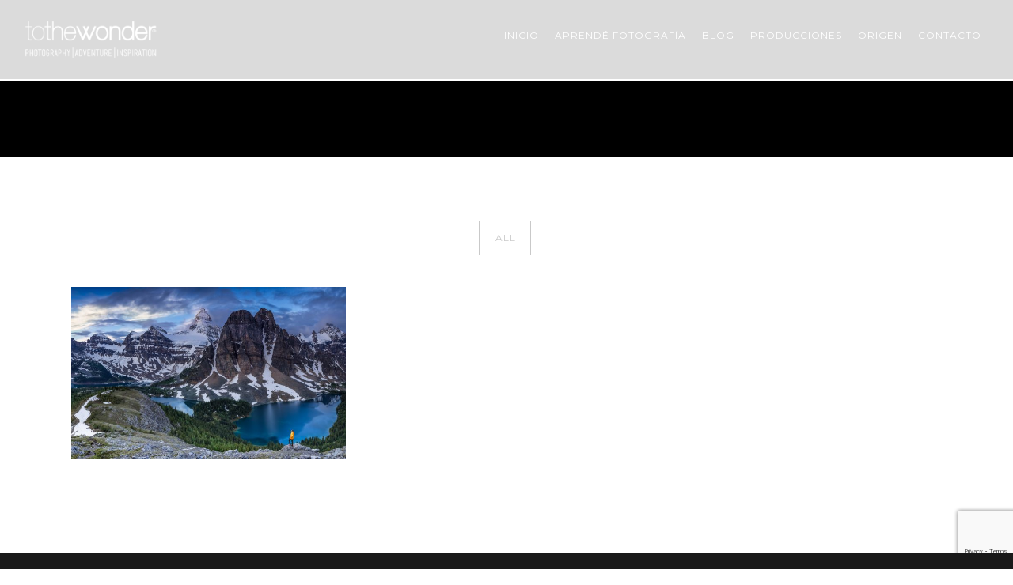

--- FILE ---
content_type: text/html; charset=utf-8
request_url: https://www.google.com/recaptcha/api2/anchor?ar=1&k=6Leq6y4gAAAAAJPKBndxF5dtE9p7HzEImK4-Zude&co=aHR0cHM6Ly90b3RoZXdvbmRlci5jb206NDQz&hl=en&v=PoyoqOPhxBO7pBk68S4YbpHZ&size=invisible&anchor-ms=20000&execute-ms=30000&cb=rn9i2it7uoil
body_size: 49517
content:
<!DOCTYPE HTML><html dir="ltr" lang="en"><head><meta http-equiv="Content-Type" content="text/html; charset=UTF-8">
<meta http-equiv="X-UA-Compatible" content="IE=edge">
<title>reCAPTCHA</title>
<style type="text/css">
/* cyrillic-ext */
@font-face {
  font-family: 'Roboto';
  font-style: normal;
  font-weight: 400;
  font-stretch: 100%;
  src: url(//fonts.gstatic.com/s/roboto/v48/KFO7CnqEu92Fr1ME7kSn66aGLdTylUAMa3GUBHMdazTgWw.woff2) format('woff2');
  unicode-range: U+0460-052F, U+1C80-1C8A, U+20B4, U+2DE0-2DFF, U+A640-A69F, U+FE2E-FE2F;
}
/* cyrillic */
@font-face {
  font-family: 'Roboto';
  font-style: normal;
  font-weight: 400;
  font-stretch: 100%;
  src: url(//fonts.gstatic.com/s/roboto/v48/KFO7CnqEu92Fr1ME7kSn66aGLdTylUAMa3iUBHMdazTgWw.woff2) format('woff2');
  unicode-range: U+0301, U+0400-045F, U+0490-0491, U+04B0-04B1, U+2116;
}
/* greek-ext */
@font-face {
  font-family: 'Roboto';
  font-style: normal;
  font-weight: 400;
  font-stretch: 100%;
  src: url(//fonts.gstatic.com/s/roboto/v48/KFO7CnqEu92Fr1ME7kSn66aGLdTylUAMa3CUBHMdazTgWw.woff2) format('woff2');
  unicode-range: U+1F00-1FFF;
}
/* greek */
@font-face {
  font-family: 'Roboto';
  font-style: normal;
  font-weight: 400;
  font-stretch: 100%;
  src: url(//fonts.gstatic.com/s/roboto/v48/KFO7CnqEu92Fr1ME7kSn66aGLdTylUAMa3-UBHMdazTgWw.woff2) format('woff2');
  unicode-range: U+0370-0377, U+037A-037F, U+0384-038A, U+038C, U+038E-03A1, U+03A3-03FF;
}
/* math */
@font-face {
  font-family: 'Roboto';
  font-style: normal;
  font-weight: 400;
  font-stretch: 100%;
  src: url(//fonts.gstatic.com/s/roboto/v48/KFO7CnqEu92Fr1ME7kSn66aGLdTylUAMawCUBHMdazTgWw.woff2) format('woff2');
  unicode-range: U+0302-0303, U+0305, U+0307-0308, U+0310, U+0312, U+0315, U+031A, U+0326-0327, U+032C, U+032F-0330, U+0332-0333, U+0338, U+033A, U+0346, U+034D, U+0391-03A1, U+03A3-03A9, U+03B1-03C9, U+03D1, U+03D5-03D6, U+03F0-03F1, U+03F4-03F5, U+2016-2017, U+2034-2038, U+203C, U+2040, U+2043, U+2047, U+2050, U+2057, U+205F, U+2070-2071, U+2074-208E, U+2090-209C, U+20D0-20DC, U+20E1, U+20E5-20EF, U+2100-2112, U+2114-2115, U+2117-2121, U+2123-214F, U+2190, U+2192, U+2194-21AE, U+21B0-21E5, U+21F1-21F2, U+21F4-2211, U+2213-2214, U+2216-22FF, U+2308-230B, U+2310, U+2319, U+231C-2321, U+2336-237A, U+237C, U+2395, U+239B-23B7, U+23D0, U+23DC-23E1, U+2474-2475, U+25AF, U+25B3, U+25B7, U+25BD, U+25C1, U+25CA, U+25CC, U+25FB, U+266D-266F, U+27C0-27FF, U+2900-2AFF, U+2B0E-2B11, U+2B30-2B4C, U+2BFE, U+3030, U+FF5B, U+FF5D, U+1D400-1D7FF, U+1EE00-1EEFF;
}
/* symbols */
@font-face {
  font-family: 'Roboto';
  font-style: normal;
  font-weight: 400;
  font-stretch: 100%;
  src: url(//fonts.gstatic.com/s/roboto/v48/KFO7CnqEu92Fr1ME7kSn66aGLdTylUAMaxKUBHMdazTgWw.woff2) format('woff2');
  unicode-range: U+0001-000C, U+000E-001F, U+007F-009F, U+20DD-20E0, U+20E2-20E4, U+2150-218F, U+2190, U+2192, U+2194-2199, U+21AF, U+21E6-21F0, U+21F3, U+2218-2219, U+2299, U+22C4-22C6, U+2300-243F, U+2440-244A, U+2460-24FF, U+25A0-27BF, U+2800-28FF, U+2921-2922, U+2981, U+29BF, U+29EB, U+2B00-2BFF, U+4DC0-4DFF, U+FFF9-FFFB, U+10140-1018E, U+10190-1019C, U+101A0, U+101D0-101FD, U+102E0-102FB, U+10E60-10E7E, U+1D2C0-1D2D3, U+1D2E0-1D37F, U+1F000-1F0FF, U+1F100-1F1AD, U+1F1E6-1F1FF, U+1F30D-1F30F, U+1F315, U+1F31C, U+1F31E, U+1F320-1F32C, U+1F336, U+1F378, U+1F37D, U+1F382, U+1F393-1F39F, U+1F3A7-1F3A8, U+1F3AC-1F3AF, U+1F3C2, U+1F3C4-1F3C6, U+1F3CA-1F3CE, U+1F3D4-1F3E0, U+1F3ED, U+1F3F1-1F3F3, U+1F3F5-1F3F7, U+1F408, U+1F415, U+1F41F, U+1F426, U+1F43F, U+1F441-1F442, U+1F444, U+1F446-1F449, U+1F44C-1F44E, U+1F453, U+1F46A, U+1F47D, U+1F4A3, U+1F4B0, U+1F4B3, U+1F4B9, U+1F4BB, U+1F4BF, U+1F4C8-1F4CB, U+1F4D6, U+1F4DA, U+1F4DF, U+1F4E3-1F4E6, U+1F4EA-1F4ED, U+1F4F7, U+1F4F9-1F4FB, U+1F4FD-1F4FE, U+1F503, U+1F507-1F50B, U+1F50D, U+1F512-1F513, U+1F53E-1F54A, U+1F54F-1F5FA, U+1F610, U+1F650-1F67F, U+1F687, U+1F68D, U+1F691, U+1F694, U+1F698, U+1F6AD, U+1F6B2, U+1F6B9-1F6BA, U+1F6BC, U+1F6C6-1F6CF, U+1F6D3-1F6D7, U+1F6E0-1F6EA, U+1F6F0-1F6F3, U+1F6F7-1F6FC, U+1F700-1F7FF, U+1F800-1F80B, U+1F810-1F847, U+1F850-1F859, U+1F860-1F887, U+1F890-1F8AD, U+1F8B0-1F8BB, U+1F8C0-1F8C1, U+1F900-1F90B, U+1F93B, U+1F946, U+1F984, U+1F996, U+1F9E9, U+1FA00-1FA6F, U+1FA70-1FA7C, U+1FA80-1FA89, U+1FA8F-1FAC6, U+1FACE-1FADC, U+1FADF-1FAE9, U+1FAF0-1FAF8, U+1FB00-1FBFF;
}
/* vietnamese */
@font-face {
  font-family: 'Roboto';
  font-style: normal;
  font-weight: 400;
  font-stretch: 100%;
  src: url(//fonts.gstatic.com/s/roboto/v48/KFO7CnqEu92Fr1ME7kSn66aGLdTylUAMa3OUBHMdazTgWw.woff2) format('woff2');
  unicode-range: U+0102-0103, U+0110-0111, U+0128-0129, U+0168-0169, U+01A0-01A1, U+01AF-01B0, U+0300-0301, U+0303-0304, U+0308-0309, U+0323, U+0329, U+1EA0-1EF9, U+20AB;
}
/* latin-ext */
@font-face {
  font-family: 'Roboto';
  font-style: normal;
  font-weight: 400;
  font-stretch: 100%;
  src: url(//fonts.gstatic.com/s/roboto/v48/KFO7CnqEu92Fr1ME7kSn66aGLdTylUAMa3KUBHMdazTgWw.woff2) format('woff2');
  unicode-range: U+0100-02BA, U+02BD-02C5, U+02C7-02CC, U+02CE-02D7, U+02DD-02FF, U+0304, U+0308, U+0329, U+1D00-1DBF, U+1E00-1E9F, U+1EF2-1EFF, U+2020, U+20A0-20AB, U+20AD-20C0, U+2113, U+2C60-2C7F, U+A720-A7FF;
}
/* latin */
@font-face {
  font-family: 'Roboto';
  font-style: normal;
  font-weight: 400;
  font-stretch: 100%;
  src: url(//fonts.gstatic.com/s/roboto/v48/KFO7CnqEu92Fr1ME7kSn66aGLdTylUAMa3yUBHMdazQ.woff2) format('woff2');
  unicode-range: U+0000-00FF, U+0131, U+0152-0153, U+02BB-02BC, U+02C6, U+02DA, U+02DC, U+0304, U+0308, U+0329, U+2000-206F, U+20AC, U+2122, U+2191, U+2193, U+2212, U+2215, U+FEFF, U+FFFD;
}
/* cyrillic-ext */
@font-face {
  font-family: 'Roboto';
  font-style: normal;
  font-weight: 500;
  font-stretch: 100%;
  src: url(//fonts.gstatic.com/s/roboto/v48/KFO7CnqEu92Fr1ME7kSn66aGLdTylUAMa3GUBHMdazTgWw.woff2) format('woff2');
  unicode-range: U+0460-052F, U+1C80-1C8A, U+20B4, U+2DE0-2DFF, U+A640-A69F, U+FE2E-FE2F;
}
/* cyrillic */
@font-face {
  font-family: 'Roboto';
  font-style: normal;
  font-weight: 500;
  font-stretch: 100%;
  src: url(//fonts.gstatic.com/s/roboto/v48/KFO7CnqEu92Fr1ME7kSn66aGLdTylUAMa3iUBHMdazTgWw.woff2) format('woff2');
  unicode-range: U+0301, U+0400-045F, U+0490-0491, U+04B0-04B1, U+2116;
}
/* greek-ext */
@font-face {
  font-family: 'Roboto';
  font-style: normal;
  font-weight: 500;
  font-stretch: 100%;
  src: url(//fonts.gstatic.com/s/roboto/v48/KFO7CnqEu92Fr1ME7kSn66aGLdTylUAMa3CUBHMdazTgWw.woff2) format('woff2');
  unicode-range: U+1F00-1FFF;
}
/* greek */
@font-face {
  font-family: 'Roboto';
  font-style: normal;
  font-weight: 500;
  font-stretch: 100%;
  src: url(//fonts.gstatic.com/s/roboto/v48/KFO7CnqEu92Fr1ME7kSn66aGLdTylUAMa3-UBHMdazTgWw.woff2) format('woff2');
  unicode-range: U+0370-0377, U+037A-037F, U+0384-038A, U+038C, U+038E-03A1, U+03A3-03FF;
}
/* math */
@font-face {
  font-family: 'Roboto';
  font-style: normal;
  font-weight: 500;
  font-stretch: 100%;
  src: url(//fonts.gstatic.com/s/roboto/v48/KFO7CnqEu92Fr1ME7kSn66aGLdTylUAMawCUBHMdazTgWw.woff2) format('woff2');
  unicode-range: U+0302-0303, U+0305, U+0307-0308, U+0310, U+0312, U+0315, U+031A, U+0326-0327, U+032C, U+032F-0330, U+0332-0333, U+0338, U+033A, U+0346, U+034D, U+0391-03A1, U+03A3-03A9, U+03B1-03C9, U+03D1, U+03D5-03D6, U+03F0-03F1, U+03F4-03F5, U+2016-2017, U+2034-2038, U+203C, U+2040, U+2043, U+2047, U+2050, U+2057, U+205F, U+2070-2071, U+2074-208E, U+2090-209C, U+20D0-20DC, U+20E1, U+20E5-20EF, U+2100-2112, U+2114-2115, U+2117-2121, U+2123-214F, U+2190, U+2192, U+2194-21AE, U+21B0-21E5, U+21F1-21F2, U+21F4-2211, U+2213-2214, U+2216-22FF, U+2308-230B, U+2310, U+2319, U+231C-2321, U+2336-237A, U+237C, U+2395, U+239B-23B7, U+23D0, U+23DC-23E1, U+2474-2475, U+25AF, U+25B3, U+25B7, U+25BD, U+25C1, U+25CA, U+25CC, U+25FB, U+266D-266F, U+27C0-27FF, U+2900-2AFF, U+2B0E-2B11, U+2B30-2B4C, U+2BFE, U+3030, U+FF5B, U+FF5D, U+1D400-1D7FF, U+1EE00-1EEFF;
}
/* symbols */
@font-face {
  font-family: 'Roboto';
  font-style: normal;
  font-weight: 500;
  font-stretch: 100%;
  src: url(//fonts.gstatic.com/s/roboto/v48/KFO7CnqEu92Fr1ME7kSn66aGLdTylUAMaxKUBHMdazTgWw.woff2) format('woff2');
  unicode-range: U+0001-000C, U+000E-001F, U+007F-009F, U+20DD-20E0, U+20E2-20E4, U+2150-218F, U+2190, U+2192, U+2194-2199, U+21AF, U+21E6-21F0, U+21F3, U+2218-2219, U+2299, U+22C4-22C6, U+2300-243F, U+2440-244A, U+2460-24FF, U+25A0-27BF, U+2800-28FF, U+2921-2922, U+2981, U+29BF, U+29EB, U+2B00-2BFF, U+4DC0-4DFF, U+FFF9-FFFB, U+10140-1018E, U+10190-1019C, U+101A0, U+101D0-101FD, U+102E0-102FB, U+10E60-10E7E, U+1D2C0-1D2D3, U+1D2E0-1D37F, U+1F000-1F0FF, U+1F100-1F1AD, U+1F1E6-1F1FF, U+1F30D-1F30F, U+1F315, U+1F31C, U+1F31E, U+1F320-1F32C, U+1F336, U+1F378, U+1F37D, U+1F382, U+1F393-1F39F, U+1F3A7-1F3A8, U+1F3AC-1F3AF, U+1F3C2, U+1F3C4-1F3C6, U+1F3CA-1F3CE, U+1F3D4-1F3E0, U+1F3ED, U+1F3F1-1F3F3, U+1F3F5-1F3F7, U+1F408, U+1F415, U+1F41F, U+1F426, U+1F43F, U+1F441-1F442, U+1F444, U+1F446-1F449, U+1F44C-1F44E, U+1F453, U+1F46A, U+1F47D, U+1F4A3, U+1F4B0, U+1F4B3, U+1F4B9, U+1F4BB, U+1F4BF, U+1F4C8-1F4CB, U+1F4D6, U+1F4DA, U+1F4DF, U+1F4E3-1F4E6, U+1F4EA-1F4ED, U+1F4F7, U+1F4F9-1F4FB, U+1F4FD-1F4FE, U+1F503, U+1F507-1F50B, U+1F50D, U+1F512-1F513, U+1F53E-1F54A, U+1F54F-1F5FA, U+1F610, U+1F650-1F67F, U+1F687, U+1F68D, U+1F691, U+1F694, U+1F698, U+1F6AD, U+1F6B2, U+1F6B9-1F6BA, U+1F6BC, U+1F6C6-1F6CF, U+1F6D3-1F6D7, U+1F6E0-1F6EA, U+1F6F0-1F6F3, U+1F6F7-1F6FC, U+1F700-1F7FF, U+1F800-1F80B, U+1F810-1F847, U+1F850-1F859, U+1F860-1F887, U+1F890-1F8AD, U+1F8B0-1F8BB, U+1F8C0-1F8C1, U+1F900-1F90B, U+1F93B, U+1F946, U+1F984, U+1F996, U+1F9E9, U+1FA00-1FA6F, U+1FA70-1FA7C, U+1FA80-1FA89, U+1FA8F-1FAC6, U+1FACE-1FADC, U+1FADF-1FAE9, U+1FAF0-1FAF8, U+1FB00-1FBFF;
}
/* vietnamese */
@font-face {
  font-family: 'Roboto';
  font-style: normal;
  font-weight: 500;
  font-stretch: 100%;
  src: url(//fonts.gstatic.com/s/roboto/v48/KFO7CnqEu92Fr1ME7kSn66aGLdTylUAMa3OUBHMdazTgWw.woff2) format('woff2');
  unicode-range: U+0102-0103, U+0110-0111, U+0128-0129, U+0168-0169, U+01A0-01A1, U+01AF-01B0, U+0300-0301, U+0303-0304, U+0308-0309, U+0323, U+0329, U+1EA0-1EF9, U+20AB;
}
/* latin-ext */
@font-face {
  font-family: 'Roboto';
  font-style: normal;
  font-weight: 500;
  font-stretch: 100%;
  src: url(//fonts.gstatic.com/s/roboto/v48/KFO7CnqEu92Fr1ME7kSn66aGLdTylUAMa3KUBHMdazTgWw.woff2) format('woff2');
  unicode-range: U+0100-02BA, U+02BD-02C5, U+02C7-02CC, U+02CE-02D7, U+02DD-02FF, U+0304, U+0308, U+0329, U+1D00-1DBF, U+1E00-1E9F, U+1EF2-1EFF, U+2020, U+20A0-20AB, U+20AD-20C0, U+2113, U+2C60-2C7F, U+A720-A7FF;
}
/* latin */
@font-face {
  font-family: 'Roboto';
  font-style: normal;
  font-weight: 500;
  font-stretch: 100%;
  src: url(//fonts.gstatic.com/s/roboto/v48/KFO7CnqEu92Fr1ME7kSn66aGLdTylUAMa3yUBHMdazQ.woff2) format('woff2');
  unicode-range: U+0000-00FF, U+0131, U+0152-0153, U+02BB-02BC, U+02C6, U+02DA, U+02DC, U+0304, U+0308, U+0329, U+2000-206F, U+20AC, U+2122, U+2191, U+2193, U+2212, U+2215, U+FEFF, U+FFFD;
}
/* cyrillic-ext */
@font-face {
  font-family: 'Roboto';
  font-style: normal;
  font-weight: 900;
  font-stretch: 100%;
  src: url(//fonts.gstatic.com/s/roboto/v48/KFO7CnqEu92Fr1ME7kSn66aGLdTylUAMa3GUBHMdazTgWw.woff2) format('woff2');
  unicode-range: U+0460-052F, U+1C80-1C8A, U+20B4, U+2DE0-2DFF, U+A640-A69F, U+FE2E-FE2F;
}
/* cyrillic */
@font-face {
  font-family: 'Roboto';
  font-style: normal;
  font-weight: 900;
  font-stretch: 100%;
  src: url(//fonts.gstatic.com/s/roboto/v48/KFO7CnqEu92Fr1ME7kSn66aGLdTylUAMa3iUBHMdazTgWw.woff2) format('woff2');
  unicode-range: U+0301, U+0400-045F, U+0490-0491, U+04B0-04B1, U+2116;
}
/* greek-ext */
@font-face {
  font-family: 'Roboto';
  font-style: normal;
  font-weight: 900;
  font-stretch: 100%;
  src: url(//fonts.gstatic.com/s/roboto/v48/KFO7CnqEu92Fr1ME7kSn66aGLdTylUAMa3CUBHMdazTgWw.woff2) format('woff2');
  unicode-range: U+1F00-1FFF;
}
/* greek */
@font-face {
  font-family: 'Roboto';
  font-style: normal;
  font-weight: 900;
  font-stretch: 100%;
  src: url(//fonts.gstatic.com/s/roboto/v48/KFO7CnqEu92Fr1ME7kSn66aGLdTylUAMa3-UBHMdazTgWw.woff2) format('woff2');
  unicode-range: U+0370-0377, U+037A-037F, U+0384-038A, U+038C, U+038E-03A1, U+03A3-03FF;
}
/* math */
@font-face {
  font-family: 'Roboto';
  font-style: normal;
  font-weight: 900;
  font-stretch: 100%;
  src: url(//fonts.gstatic.com/s/roboto/v48/KFO7CnqEu92Fr1ME7kSn66aGLdTylUAMawCUBHMdazTgWw.woff2) format('woff2');
  unicode-range: U+0302-0303, U+0305, U+0307-0308, U+0310, U+0312, U+0315, U+031A, U+0326-0327, U+032C, U+032F-0330, U+0332-0333, U+0338, U+033A, U+0346, U+034D, U+0391-03A1, U+03A3-03A9, U+03B1-03C9, U+03D1, U+03D5-03D6, U+03F0-03F1, U+03F4-03F5, U+2016-2017, U+2034-2038, U+203C, U+2040, U+2043, U+2047, U+2050, U+2057, U+205F, U+2070-2071, U+2074-208E, U+2090-209C, U+20D0-20DC, U+20E1, U+20E5-20EF, U+2100-2112, U+2114-2115, U+2117-2121, U+2123-214F, U+2190, U+2192, U+2194-21AE, U+21B0-21E5, U+21F1-21F2, U+21F4-2211, U+2213-2214, U+2216-22FF, U+2308-230B, U+2310, U+2319, U+231C-2321, U+2336-237A, U+237C, U+2395, U+239B-23B7, U+23D0, U+23DC-23E1, U+2474-2475, U+25AF, U+25B3, U+25B7, U+25BD, U+25C1, U+25CA, U+25CC, U+25FB, U+266D-266F, U+27C0-27FF, U+2900-2AFF, U+2B0E-2B11, U+2B30-2B4C, U+2BFE, U+3030, U+FF5B, U+FF5D, U+1D400-1D7FF, U+1EE00-1EEFF;
}
/* symbols */
@font-face {
  font-family: 'Roboto';
  font-style: normal;
  font-weight: 900;
  font-stretch: 100%;
  src: url(//fonts.gstatic.com/s/roboto/v48/KFO7CnqEu92Fr1ME7kSn66aGLdTylUAMaxKUBHMdazTgWw.woff2) format('woff2');
  unicode-range: U+0001-000C, U+000E-001F, U+007F-009F, U+20DD-20E0, U+20E2-20E4, U+2150-218F, U+2190, U+2192, U+2194-2199, U+21AF, U+21E6-21F0, U+21F3, U+2218-2219, U+2299, U+22C4-22C6, U+2300-243F, U+2440-244A, U+2460-24FF, U+25A0-27BF, U+2800-28FF, U+2921-2922, U+2981, U+29BF, U+29EB, U+2B00-2BFF, U+4DC0-4DFF, U+FFF9-FFFB, U+10140-1018E, U+10190-1019C, U+101A0, U+101D0-101FD, U+102E0-102FB, U+10E60-10E7E, U+1D2C0-1D2D3, U+1D2E0-1D37F, U+1F000-1F0FF, U+1F100-1F1AD, U+1F1E6-1F1FF, U+1F30D-1F30F, U+1F315, U+1F31C, U+1F31E, U+1F320-1F32C, U+1F336, U+1F378, U+1F37D, U+1F382, U+1F393-1F39F, U+1F3A7-1F3A8, U+1F3AC-1F3AF, U+1F3C2, U+1F3C4-1F3C6, U+1F3CA-1F3CE, U+1F3D4-1F3E0, U+1F3ED, U+1F3F1-1F3F3, U+1F3F5-1F3F7, U+1F408, U+1F415, U+1F41F, U+1F426, U+1F43F, U+1F441-1F442, U+1F444, U+1F446-1F449, U+1F44C-1F44E, U+1F453, U+1F46A, U+1F47D, U+1F4A3, U+1F4B0, U+1F4B3, U+1F4B9, U+1F4BB, U+1F4BF, U+1F4C8-1F4CB, U+1F4D6, U+1F4DA, U+1F4DF, U+1F4E3-1F4E6, U+1F4EA-1F4ED, U+1F4F7, U+1F4F9-1F4FB, U+1F4FD-1F4FE, U+1F503, U+1F507-1F50B, U+1F50D, U+1F512-1F513, U+1F53E-1F54A, U+1F54F-1F5FA, U+1F610, U+1F650-1F67F, U+1F687, U+1F68D, U+1F691, U+1F694, U+1F698, U+1F6AD, U+1F6B2, U+1F6B9-1F6BA, U+1F6BC, U+1F6C6-1F6CF, U+1F6D3-1F6D7, U+1F6E0-1F6EA, U+1F6F0-1F6F3, U+1F6F7-1F6FC, U+1F700-1F7FF, U+1F800-1F80B, U+1F810-1F847, U+1F850-1F859, U+1F860-1F887, U+1F890-1F8AD, U+1F8B0-1F8BB, U+1F8C0-1F8C1, U+1F900-1F90B, U+1F93B, U+1F946, U+1F984, U+1F996, U+1F9E9, U+1FA00-1FA6F, U+1FA70-1FA7C, U+1FA80-1FA89, U+1FA8F-1FAC6, U+1FACE-1FADC, U+1FADF-1FAE9, U+1FAF0-1FAF8, U+1FB00-1FBFF;
}
/* vietnamese */
@font-face {
  font-family: 'Roboto';
  font-style: normal;
  font-weight: 900;
  font-stretch: 100%;
  src: url(//fonts.gstatic.com/s/roboto/v48/KFO7CnqEu92Fr1ME7kSn66aGLdTylUAMa3OUBHMdazTgWw.woff2) format('woff2');
  unicode-range: U+0102-0103, U+0110-0111, U+0128-0129, U+0168-0169, U+01A0-01A1, U+01AF-01B0, U+0300-0301, U+0303-0304, U+0308-0309, U+0323, U+0329, U+1EA0-1EF9, U+20AB;
}
/* latin-ext */
@font-face {
  font-family: 'Roboto';
  font-style: normal;
  font-weight: 900;
  font-stretch: 100%;
  src: url(//fonts.gstatic.com/s/roboto/v48/KFO7CnqEu92Fr1ME7kSn66aGLdTylUAMa3KUBHMdazTgWw.woff2) format('woff2');
  unicode-range: U+0100-02BA, U+02BD-02C5, U+02C7-02CC, U+02CE-02D7, U+02DD-02FF, U+0304, U+0308, U+0329, U+1D00-1DBF, U+1E00-1E9F, U+1EF2-1EFF, U+2020, U+20A0-20AB, U+20AD-20C0, U+2113, U+2C60-2C7F, U+A720-A7FF;
}
/* latin */
@font-face {
  font-family: 'Roboto';
  font-style: normal;
  font-weight: 900;
  font-stretch: 100%;
  src: url(//fonts.gstatic.com/s/roboto/v48/KFO7CnqEu92Fr1ME7kSn66aGLdTylUAMa3yUBHMdazQ.woff2) format('woff2');
  unicode-range: U+0000-00FF, U+0131, U+0152-0153, U+02BB-02BC, U+02C6, U+02DA, U+02DC, U+0304, U+0308, U+0329, U+2000-206F, U+20AC, U+2122, U+2191, U+2193, U+2212, U+2215, U+FEFF, U+FFFD;
}

</style>
<link rel="stylesheet" type="text/css" href="https://www.gstatic.com/recaptcha/releases/PoyoqOPhxBO7pBk68S4YbpHZ/styles__ltr.css">
<script nonce="fuo-jbdERAVFSVcPvmeinA" type="text/javascript">window['__recaptcha_api'] = 'https://www.google.com/recaptcha/api2/';</script>
<script type="text/javascript" src="https://www.gstatic.com/recaptcha/releases/PoyoqOPhxBO7pBk68S4YbpHZ/recaptcha__en.js" nonce="fuo-jbdERAVFSVcPvmeinA">
      
    </script></head>
<body><div id="rc-anchor-alert" class="rc-anchor-alert"></div>
<input type="hidden" id="recaptcha-token" value="[base64]">
<script type="text/javascript" nonce="fuo-jbdERAVFSVcPvmeinA">
      recaptcha.anchor.Main.init("[\x22ainput\x22,[\x22bgdata\x22,\x22\x22,\[base64]/[base64]/bmV3IFpbdF0obVswXSk6Sz09Mj9uZXcgWlt0XShtWzBdLG1bMV0pOks9PTM/bmV3IFpbdF0obVswXSxtWzFdLG1bMl0pOks9PTQ/[base64]/[base64]/[base64]/[base64]/[base64]/[base64]/[base64]/[base64]/[base64]/[base64]/[base64]/[base64]/[base64]/[base64]\\u003d\\u003d\x22,\[base64]\\u003d\\u003d\x22,\[base64]/[base64]/DqMO+SMOuwoQ9PsKdPWDCvcOqw4PChULCkShVw5DCmcOOw78bS01mPMK6PRnCmiXChFUvwpPDk8Onw5zDvRjDtx11OBVzfMKRwrsYNMOfw619wrZNOcKlwrvDlsO/w6wfw5HCkThPFhvCo8O2w5xRa8Khw6TDlMKww5jChho5wrZ4ShYlXHo8w4Bqwplaw75GNsKLK8O4w6zDn1ZZKcOxw6/[base64]/w7jClMKuwqRyAT3CqsKgw4/DtWd7OsKCw6PClSBQwppcGVwVwpA6KEzDrmM9w5A2MlxBwpPChVQUwrZbHcKPdQTDrUPCtcONw7HDtcKra8K9wq8EwqHCs8Kfwo1mJcO4wpTCmMKZPcKwZRPDqcOIHw/DqHJ/P8K2wpnChcOMcMK1dcKSwqnCk1/DrxjDkgTCqQvCt8OHPAkew5Viw5HDmMKiK3rDpGHCnQU+w7nCusKbGMKHwpMmw5djwoLCosO4ScOgL2jCjMKUw5vDiR/[base64]/CpcKrBmAKwqtwBcOqw6zCoDfCh1/CvAPDgcKewqvCh8OjYsKwQFPDgTJqw44dc8OVw58aw4Q2IsOeLQ3DtcK+TMK+wqPDgsKmdxgzIMKEwoDCm0Bzwo/Cpm/CpMOLFsOACj3DrzPDgAjDvsOIE3rDhSATw5Z4KXx4HcOfw409C8KPw77CvnPCmGjCqcKbw5XDthlYw7nDhCpYGcORwoLDmDHCpytOwp/[base64]/[base64]/DikdOwqfCrcKqTQ0BfyrDrsKWESUlKcKhBGTCqcKPO1QUw7xHwr7CmMOIamvCgTjDj8Kiw7fChMKFJUrCh2vDjTzCusO1JAHDjwM0fQ/Cti1PwpTDgMK7AE/Djzl7w4XCn8KNwrDCr8K3OSETdBRLAcKFw6QgCsOSIExHw5AdwpnCoxLDlsO8w6ckbkZ/wqxWw6Znw4PDpDjCv8Oew6YWwooDw5XDv1d0O0HDsCDClEp1FRo2acKEwphvdsOSwrDCu8KjNsOTwoHCs8OYPDtxJAnDpcO9w4sTTyXDk24aGQgDM8O7Cg/CrcKiw5gPagFpVVPDrsKbBsKuDMKtwrXDt8OGLGHDt0TDnhMHw73DqsO3WV/[base64]/wokIHxdoc2NmdU9iGEzClV/Co8KHDj7Drg3DnhnCowvDlRLDgRrCnDfDnsOMUMKVH1HDicOEWxQ7HxtsTDzCglMUSAsKRMKDw5nDksO/TcOmWcOkH8KiUjALX3Few7nCmcOyHEF4w7TDk2jCocOsw7/Dp0HComAnw49bwp4hL8KzwrbCg3IPwqjDtGDCgMKuL8Ovw6gPKcKzEAI9DcK6w6w4wp3Dvz3DoMOMw6XDt8KRwoE3w6fCtAzDlcKKHMKDw7HCp8OwwrfCh2vCoX1nUk/[base64]/[base64]/wq1ffkglw6wCwpnDosKdNcKGw7HClhrClV0ISHfDlcKCEjJ/w63Cux7CtsKvwolWTTLDiMOpNGjCscO1RmcifcKuLcO5wrNOY07Ct8Olwq/DsHXCt8OxfcObYsKfVMOuZCYiE8KrwrHDsVcMwqYXAk/DsDHDsBbCjMOuDSwyw47DlMOewpLCoMO9w78WwqIsw5pew4lHwpg0wr/[base64]/Cq8Kkw7LCoMOdV8Ocw70DcMO6wq14wqrDlCMvwqc1w7rDsRzDhB0DIcONFMOyWR5Xwq1aPcKjDcOpbAJ+Bm/DkADDh1XCgTPCosO+d8O0wrbDuCtawqkmE8OXLlTCksOGw70DVgpWwqEAw6RRM8OEwqVMcXfCjBAowrFgwqoiXEQ5w7rDg8O6WG3ClhrCpcKTcsKeFMKOHRNkacKAw5/Cv8Kyw4h2bsK2w4xlDBw2ei/DtcKKwrNkwqxqD8Kxw7YCFmRYKC3DvAtXwqzCpsKew4HCr3RGw6IcKg7Ci8KvJFhSwp/Dt8KGfwpkHEDDjcOqw7Aow4/[base64]/[base64]/DnMO+FMODVsK4EEDDkgLDv8O1OEl1QsOAPcK3wo/DnVnDmXobwrHDqsOZRMO/w5PDnwfDl8OJw4fDg8KdI8O7wrjDvBgWw6FsNcOxw5rDhmYyPXLDnB5ww47ChsKqXsOqw5HDgcKyK8K/w6ZfWcO2SMKUA8KxGkAVwrtKwrtowqR4wrnDpnoRwot+TkbCrk4nwpzDtMO0DyQxMH1tXWLCl8KjwonDuhhQw4c7HxpfN1JZwrkPe10YP2wtKFrCkhRbw7/CtAzChcKlwo7Cu1ZefXs0woLCm0jDoMO+wrVaw5p9w5PDqcKmwqUHbQTCqMKZwo0UwpR2w7nDrcKWw5jDp1lJczhVw7FYE00/QTXDnMKzwrZvbmpITWEKwovCqWbDn0zDmAjCpgHDt8KzR2kAw6HDhl5/w7fCq8KfCjbDhMOMKMK+woxnZMKxw6tXFijDrX7Dm2PDiUUHwoJ/w6R6csKuw6Qxwq1fMwNew4DCgAzDr3Eaw4lhXRfClcKOYjElwrAKT8OyYsOPwobCs8K5KEJswrc0wo8CA8Orw6I9IMK/w693RMK5wotaf8OUw58tP8KaIcOhKMKfL8OoccOuHy/Cn8Kxw69AwqzDujjCkXjClsK7w5AuekhxCFjCm8OSwqXDmB/CqsKcbMKHBw4uSsKIwrcHH8OfwrlcRcO/wpt/[base64]/C8OWwowoX8OJEEhtw6Mswpx/AhDCocOrw4XCu8OGNBpGw5TDgcKfwpjCvgrCj2HDhy/DosKQw45Dwrkhw7DDvg/[base64]/DmMOkw5LDp8OMw4DCnBRHbsKywrM1UX8Qw4zDv13DhsOJw6zCocO8VMOMworCisKRwrnDiw5qwosDS8OxwohQwoptw5jDtsOZMnbCk3zCsQF6wr0DMcOhwpTDqMK+UsOpw7HDjcKaw5ZlTi7DgsKSw4/CssO1Q17DvEFRwrTDuSEMw4XCjW3ClgJaYHZWcsO/OFE6cmDDoz/CicOZwq3ChcOQLk7CkUnDoB06YhLCnMKPw65bw7ECwoB3woApdxzClyXDo8KFHcKJPMK8ayMhwqTCoGhWwp/CsSnCucOpc8K7Pg/CqMKCwpXDqsKHwok/wpTDlsKRw6LCtkw7wq15N2/DlMKcw4nCsMKYagkCGhgdwrIUY8KNwpRyJsOQwrbDjcO/wrzDmcK0w4Buw7DDpMOUw5JywpN8woTCjkoiBsK+RWFTwr7DvcKMwqAEw58Ew73CvmMCRMO+JcOiAx8oHU0pBn81ABPCrwnCoAHCg8KOw6M0wpDDlcO+A38ccgdrwpZwfcO4wq7DqcOawrNVZ8KXw7ICJcOMwppEKcO1eDDCmsKweD/[base64]/DpwcdwrnDs09pwojCtMKRH8KRw7LDo8KNZ2jDhsKrdcKcJ8Ktw5NDJ8OAOVzDg8OfOyPDgsO9wo3CgsOYOcO5wojDiF/DhsOgVsK7wqAUACHChcOUHcOLwpNQwo1Jw6g9EsKSXUFMwoxuw683TcKkw77CizUCcMOWGTAYwprCssOPwokpwrshw4Rtw63Ds8KPZcKjIcOHwqMrwr/CiGTDgMOUSzwufsObK8OjY10NCGvCmsOJAcK5wrs3ZMKYwodiw4ZwwrJhOMKuwprDo8OfwpAhBMOWSsO8ZzXDg8KDwofCgcK4wqPCui9wXcKlw6HClH9nwpfDgcOcA8O/[base64]/DhMK4wpfCvHHCrcKucWpIUQ/ChhrDlcOcC8KiQVfCt8KQI3BvfsOBdETCgMOrKsOVw4dqTUQfw5fDgcKvw6zDvCA8wqbDmMKMKcKdecOieBPDv3F1fiPDnzvDsRTCgyYPwpxvGcOjw5xaKcOsccKxQMOQwpVJAB3DiMKaw6h4IMOHwp5swq/CuApdw6HDpBFsY3xFLSLCjMKBw4dWwovDjsOJw5xRw4nCtUoHwog0dsO+Z8OWd8OfwpjCtMKIVz/Cj1c/wqQdwpwcwrMYw419NMOaw5fCjDEzNsOpQ0jDrcKSbl/[base64]/AgYZw5/[base64]/w47CgmR3w5/CrsKLb1d5R8KVwrVLcV3CsFzDnMK7w6IfwpPCpwTDtMKBw4VUfyUBw4RYw67Cj8OqecOiwqzCt8Kkw60Cw7DCusO2wo8YKMKlwrcrw4zClgMJGAgWw4jDiiYnw77DkMKYLsOPwotlBMOMesOZwpIXwrTCpsOjwrfDqQXDiwTCsA/DnRbCkMO9fGDDisOpw61ETkjDuBHChlvDgjfDgS0dwrzCpMKRP0E+wqEjw5PDq8Ovw45gBsKsUcKfwplGwoJ4QcOgw4/Cl8OSw7QZYcKlXRfDpxPDlcKmBlrDlmgYJMOrw5hfw43CusKpYzXCtSI6I8KPKMK6KA48w78PEcOSO8KWQsOWwqFowrVxRsKJwpQGJy1Nwop1a8KlwrVIw75Twr/DtnVkI8OZwpg5w4IJwr/CqcO0wo/Dh8ONbMKBAycXw4VYScOTworClgzCqsKPwpDCvMK5DArDgR7CpsO0T8O4KwQ/J2ovw7zDvsOZw7MrwodGw4xqw5cxKnhOR28nwq/[base64]/[base64]/Di3Fnf8OCUXdpwqjCrR3CjMOhQMO/S8OKw6rCm8OIasKpwrrDgsOtwocXeUoSwqLClcKyw4hZbsOEf8KYwqZCZsKbw65aw6jCm8ODesOPw5rDhcK8AFzClRzDncKgwr7Cq8K3TW99KMO8WsOmwo8gwqhjOGESVxF+wqrCoW3Cl8KfewHDpV3Ct00SbibDsRQUWMKsYsO1Q0HCu1/Co8Kuw7p9wpU1KCLCvMKtw6YVLHrChjzCq3JlKsKsw5PDiygcw5vCh8OsZ0URwpnDr8OLcV3Dv04Dw50DRcKiTMOAw4fDgH/DmcKUwojCncK4woReeMOkwrrCljlrw6LDr8KCIRrCuykdJg7CqljDj8Ouw71EFRjDuTPDvcODw4RGwpvCjWTCkAcTwpTDuTnCn8OwQkUmPTbDgDHDv8KhwqLDt8K9a33CpVzDrMOdYcOlw6rCpxh9w68SCcKJdCpPcMO7w5B6wq/DgUNbaMKTCDFYw57DtsKpwoXDs8Kywq/CosKsw5EqOcKUwrZZwrrChcKyA3knw57DocK6wo3CucKebcKOw7c8J1Z6w6gxwrlMAjVhw74KBsKMwrkiVhPCoSddSF7Cr8K7w4bDpsOOw51CF2/ChgXCkBPDocOeCQ3DhADDvcKGwoREwrXDvMK7WMK/wokaASwlwqvCjMKffgY6A8O8QMKuAEjCh8KHwpdeSsKhKDgow5rCvMOYU8Ocw4DCu3nCu2MGGTUpVE/DlcKnwqfCgUM5csK6QsOJw4TDo8OBDsO9w7YtfsOcwrc9wqNQwrfCu8K8CcK+wpHDscOrBsOHw4jDnMO3w4DDrEbDtCxEw7hENMKawojCn8KKP8K9w4fDq8O6NBw/w4PDj8OSEMKwU8KJwrEvUsOpAsOPw6FBdMK6ST5Ewp7CgcO7Ei1QPcKxwpbDmAdVExDDlcOIP8OiQW4AeVfDlMKPJTlOMG1uV8OgTgTCn8OSFsKdb8OGwpDCqMKdbAbDtxN0w5vDgsKgwq/DlsOfGBPDq1rDgMOfwr0echzCicOLw7LCp8OCB8ORw7kLECPCujljUh3Dg8OhTC/DpAfCjw94wr9tQWfCtlYIw7vDtBMnwo/Cn8Ojw4PCkRTDnsKqw7BFwpjDnMOgw7Yzw4Buwq7DnDDCu8OiJVc7V8KPDx0dR8OSwoPDlsKHwo7ClsKDwp7CgsK9QT3DisO/wqfCpsODP2lww5BkGlVFZMOCb8KdZcKNw650wqRLRglRw6/Cmld5w5Fww6PCjjorwonCvsOvwqfCgA5EdmZeazjCs8OmOgM7wqBQVcOVw6hCWMOVBcKFw6DDtgPCosOOw7nCjSRvwqnCuQbCjMKYWcKow5nDlh5qw5h/NsKfw5JGKRHCv1dldsOKwrPDmMKNw5LCtCBnwqYhDzTDpwLCqHDChcO/WCtuw7jDuMOHwrzDlsOEwqjCq8OlLTnCjsKvwoLDm1YLwofCi1/ClcOGdcKew7jCpsKufy3Dk0/CpsKaLMKSwrnDt2RSwqHCpsOWwr4oMsKzMRzCv8KiXwBQwoTCskV2X8Kbw4JAZMK0wqVewqlOw6AkwpwfbsKZw4nCisK+wrTDvMKZc3PDpk7DgxHCshVLwozCqik/VMKBw5V7RsO6EzkhJz5IKMO+wqPDrMKDw5DCpMKFb8OdFUM/HMKFZ24IwpvDncOww7LCnsOjw5Fdw4NBNMO9wqDDi0PDqmsRwrt2wpxTwqnCl2QHE2RLwoZXw4DCs8KUL2IhasO2w68RNkt5woBRw5oiCXp8wqrCp1fDj2osVMKURSzCt8OdGmt/Fm3DtcOIwo3CvyEmdcOYw5HChzENC3rDgyrDh2o5wrNkN8KDw7nCjcKVQwcgw4nCswrCpTFfwpsGw7LCtVYQTz82wrvCnMOyCMKREDXCo1bDisKCwqbCqj1cc8OlNnTDkEDDqsO7wpxgbgnCn8KhcTI6CSnDo8OgwoE0w7/Ck8OawrfCq8OPwr7DvSbCgEkqGSdLw7DDusOCCivDmcOlwottwrvDssOEwpLClcOvw7fCp8OxwqDCpMKUD8ORbMKpwonCrHlhwq3ChgAYQ8O5VCgDFcOGw6FTwrFJw4rDpcKXMkZYwoAscMKIwrlcw7/Ct27Cgn/CjnI9wofCjUtcw69rHxnCnmjDvcOxH8OEUj4pJ8KoZMOtKEbDqRTCl8ORa0nDuMKewoPDvitSZMK9bcOpw6RwXMKPw7fDtxUhw4TDhcOYejrDmyrClcK1w5TDjizDgGYid8KwaxPDo0fDqcOfw4NfPsKkVz9lX8Khw4/CsRTDlcKkGMOyw6vDu8Kvwr8HbWzCqAbCo30Uw4Zaw63DvsKwwrjDpsK2w47DqFt7GcK+InoXbUfDoUcmwp/DnlPChWTCvsOTwodEw7wADsK4e8OhQ8KhwqhaQhXDs8O0w4pbGsKkWAbDqsKlwqTDpMOwDRDCvB8GRcKNw5zCtH7CiUnCghzCjMKNKsOgw5J+G8OQby4RMcOQw4XDksKNwoN2eVTDtsOIw6nClk7DjTHDjmBrOcOxFsOowqjDoMKVwpXDrg/Cq8K4AcKCUxjDv8K+w5YKBT3ChS7Dp8Kjfxdcwp5Jw4F5w6ZLw7TCs8OKI8OywrLDpMKuTTQTwrEXw7AadsO3OnBiw45Rwr3Co8KRdQdCCsOgwrLCs8OfwqXCgxMhO8O3C8KdcT8nSFzCvUoWw5/[base64]/[base64]/DkcOdITstwp/[base64]/Dhmkgw5tWc8KdG0PDpgMBWVkif8KmwqTDhg5Hw4nDjMOfw7LDswZpK3dpw4fDpHjCglMHJFlkZsKIw5sDK8Omw4zDoikwZ8OmwpnCpcKMbcOxN8KUwp9EScKxGhYwFcO1w7PCicOWwp9tw79MWFrDv3vDucKSw47CsMO0aQcmWnRFO3PDr3HDnD/DvgJ5wprCqGLDpQ3CsMKowoA+w4cubDxfIsKNw5HDgRVVwqjCoQBHwpLCnwkfw4ciw4Z2w5EiwpjCoMONAsOHwo4eSUp4wonDrFjCvMKtbHNcwoXClj8VJMKLDwk/EBRoPMO5wrnDoMKuV8KCwp3Dnz3DlgLCvAojw5HCrQDCkgbDq8O6SFs5woXDiBTDvw7CncKAdigQVsK0w55XAFHDsMK/[base64]/CtMK3A3fDqBbDpWDCvsOXUcO1w4Yyw752wq5Tw7hYw7Y3wqXCpMKqKMOZw47DscKEa8OpT8KbasOFEsO5wpHDk2sWw4sYwqYNwrfDpEHDp0LCuwvDsGjDhBvCjzode0UPwpvDvxrDncKuFhUwKiXDhcOiQwXDiRfDn1TCmcOOw5HDqMKzDn/Cm0p/w7Alw6RRwoRYwo5xdcKRME9PAHLDtcO/[base64]/wqDCpMKuGMK9woFgwqY+wq90w6jCpRA6w6/CuyLDknPDozN9MsOGwrJ6w58OFsO7wozDvMK7dBHCpi8CWi7CksOVGsKXwpnDlRzCpjs+YcK4w6lBw6FOLC4+w63DisK2SsOBdsKhwo8qwqzDo1/CkcKCLiXCpDHCkMO2w5NXEQLDnXViwqwhw5ERBR/DicOKw5k8HGbDj8O8fSzDkh8zwrLDnmHCjErDtEgWw7/DoATDkhh8E2B0w7fCuhrCssKwXAxua8OrA3nCpMOgw47DnjbCnMKwRmhSw6RNwooIYyjCqXLDscKUw4B4w43CihLChw1iwrPDhBxuFWQ2wp8uwpTDnsOWw6oow5JYSsO6T1U8Cw1YZ1fCtMO1w7QXwqlhw7TDmsOiG8KAccKbD2vCvE/Du8OkfTMkLmNMw5xyGkbDtsKxXcKXwo/DmlrCj8KjwrrDk8KTwr7DngzCp8O7enzDhsKJwqTDgcKyw5bDlMO7HivCsGzDlsOow7DClcOxY8Krw5DDuW4QJAEyScOpV2dtCMO4NcOcJmZ/wrrCg8OkUMKif1wewrHCg35KwqRBJsK6wpjDuHsRw4M1F8K8w7XCu8KewozCj8KSL8K7UBZoLinDp8Osw78XwpF0FFMrw4HDoU7Dh8K8w7/ChMOxwoDCqcKWwpEod8OeWB3CmWXDm8OFwqBBGcKtAX/Ctm3DqsOew4DDiMKtWz/Cr8KtJTrCvV4HB8O+woPDncOSw48sZBRTQHXDtcKKw6pgAcO1RlPCtcKWUGDDssOsw5VJFcKcAcKhbsKZP8KRwqkfwonCtB9bwphBw7HDhEhpwrrCvEY/wqTDildFC8ONwpBWw7vDtnjCuEcLwrLCscK8w6vCm8Kuwqd/PXklWmXDvUtkS8OmPkzDrMKxPDBYbsKYwoJbKXoNLMOzwp3CrBDCo8K2eMOVXsKCYsKSwo1gYR41Tj8+dAJKwobDrUcdAyNSw6lPw5cfw5nDhjxEEAtOLEDCksKBw5tTDTkZOcKSwr/[base64]/wqTCoj5yw5LChn5MwpEAIWrCrkYNw6TCocKswqxnN33DiX7Dg8KTSMO0wpTDkT03AMKSw6DDtMOvBTcjwo/Cg8KNVsOpw53Cij/[base64]/CqnzCs2A7wrbCsMKACQR3w4DDiS7CuMOcPcKXwocEwrsdw7M6UMO+PsKPw7jDsMKPECJfw67DrsKxw78qVcOsw57CgSDCqcKFw4Yswp3CvsOMwrLCu8K7w5bCgMK1w44JwojDksO7ckxtU8KewpvDgcO2w7EpIT0vwotCWl/ClXXDpsOww7jCt8KjEcKPHRHDvFcxwospw4BowobCkRDCsMOkJRLCu0TDhsKUwrXDohrClkbCq8OvwoRnNALCmm0qwpJmw7Qnw4NgNcKOPCEJwqLCmsKww5/CmxrCoD7CuF/DlmjCkRpfecKVMAJofMKywrvDgTY9w6/CjyDDkMKjK8KQLl3DssKWw6zCvivDkRMdw5LCm1xRTUp+wqd9OsOIMsK7w4LCnWbCgErCtcKyVsKgSwdRVywtw6DDv8KCw6/CrVseRgvDiUZ8DMOffDp1fBLDlkPDiAUXwqk4wpEZZ8K1wogxw4sMwqtYXcOvaEU2MA7CuU/CjDUsVzgyYBzDpcOqw7I0w5LCl8OVw5Rswq/[base64]/[base64]/CicOiJMOrw6VQDMKXwptEFVrCnSHCoV7Crn/Cr8OGQQvDoMOmOcKZw70KFMKvPj/[base64]/CjcKFSMOecnrDu00wwqvDt8Kcw5fDqh4bw6HDqcKmAcKLXDoAWj/DrCQVRcKQw77DmkJsa3ZmCl7Cng7CskMHwohAbHnCvALCuE55J8K/w4zCtVHDssO4bUxew41XdU1Uw4bDrsK9w7kjwrgXw7YfwqHDqh4ud1LChFAgbMKzJMK+wr7DpmDCthzCngkLeMKpwqVUKDPCm8OiwofCnQ7Ct8KNw7nDn09bOArDoALDgsKZwrVXw4/Cj3Myw6/DuGp8w7XCm0orKsKjRMK9fsKLwpJbw67DpcORKGPDkwfCjhXDinLCrknDgj3DpgLCrsKBQ8KXPMKkQ8KbfHrDiEx9wp7CtFIEAFI3HgrDo3PCiCzDtsOPFE9wwpxQwrVGw7/DgMO2YV08w7DCvsK0wpbDkMKXwpXDvcO8fELCvw8QLsK9wonDrH8nwptzT1fCjglqw5jCkcKkQzXCqcKiQcO8w4PDrAo4KcKbwo/DuAcZB8OYw7AVw5NQw4TDtTHDhBICEsOZw7QAw64Ow6Y0PMOIUizCh8Ovw5sfYMKkZcKPCmDDtMKYHyklw6Maw57CuMKSBz/[base64]/a8Kqw6Fbw6jDsC04wqDDoih2w6/Cly5lWC7Dh3nCrsKOwrrDmMOZw7BoKQJww4fCo8K7QMK1w5ZfwrjCs8ONw7bDnMK0K8K8w5nDiUwBw5MuZiEHw7Qia8OcbhJww7Vow77CmkZiw4nDnMKNRDd/[base64]/DlsOCwp3CpsKBw4nCulTDr8K2w5VpJQIawoV2w649VB3Cp8KFw7E2w6ElKw7Cr8K1eMKmaEM/w7RUKkbCncKCwprDuMO3RHfChzbCi8OrZsKtfcK2w6rCpsKqAxJQw6bDu8KTLMK5Rz7DsnTCo8Oaw70MJDLDjyXCsMOUw6DDu0wtTMKQw4JGw4EGwpUrSjpMPj4aw57CsDszD8KXwoxNwoJ6wpjClMKEwpPChCoqwrQpw4c8SW54wr16wrgZwrnDjj1Iw6DCtsOCw51/U8OtccOvwpA2woDCizrDhsOLw77DuMKJwqcIfcOOw7cYbMOwwqzDhMOOwrRhccKhwodHwr/CqQ/CnsKfwqJhOMKiXVZXwp/[base64]/CisK4EMOWKcKzw5ZNw77CuRUCY8KXw7A1wp5qwpR5w79cw5I/w6TDoMKldV3DoXRaaQvCjnXCnDw4dSUdwoELw4XDlMO8wpx1S8K+GGliGMOuOsK0csKCw4B6wot5Y8OFJm1Dwp/Cm8OlwpzDpXJ+SGDCiTJdOcKJRELCvX7Di1jCiMKzU8OGw7zCn8O3V8OneWrCtMOJwqZZw6YTNsO/wonCuz3CmcKqRjd/wrZHwr3CsRTDkwzCmTFcwpgVFUzCq8OdwpDCt8KLEMO/w6LDpifDliNofArCuxMhUERYwrHCnsOYNsKQw7QBw5HCoELCsMO5OnzCrcOuwqzCv1s3w7powoHCm2fDoMOhwq0ZwqICFCLDiCfCs8K3w6Yhw4bCu8K8wqDCl8KjIwcewrrDrgRjDjjCosOjTMOpYcKkwptSG8KYOMKvwokyG2gkJiF2wqLDhl/CvycaCcOhNTLDg8OXeVbDqsKwGMKqw6tcA2fCqktoUB7DqGtmwq1ewpzDvUIfw4xeAsKUVkwYRsORwo4lwqhSBA1kFsKsw6kebsKIUcKHU8O3YAbCmMOtw6h7w7LDmMOAw67DsMOuFCHDhsKsBMOVBsK6LnbDsiLDq8OFw73CscOqw4Rkw7/DvcOcw77CpMOqUmFwMsK1woEUw67CgHlyZ2fDrG1XSsOjwpnCqMOZw5Msf8KeIsOFYcKZw6HDvyNOKcOUw4DDs17DlsKTTjwdwqDDrggNIMOsZmXCjMK8w4sjwrpKwoPDn0VMw7LDpMO6w7TDoEpBwp/DkcO/AWZFwp7CocKVUcK6wr9Xe20nw5EzwrXDrHsYwoLCpAZ3QRHDvwfChiPDp8KrCMOhwpkwKSXCixnDkArChhjDhEA5wrVSwqJgw7fCtQ3DmBHCtsO8UFTCjUTDtMK2fMK/OAYKEmDDg3EVwovCocOnw5nCnsO8wpjDhjnCm2TDsXHDkjLDgsKlcsKnwrknwptmcWxVwq/Cl29Yw70BBF5Cw5dvHMOVGQvConNrwqM1fMKkKcKtwpomw6HDpcOvd8O1MMO9Jng0w6rDuMKob2BrUsK2wq4wwqHDgS7Dln/DucOCwr8RegAOZ2gEwoNYw5s/[base64]/Mk/DjzfCi8KsSsKfPsO9QMKowrIow7PDgWNbw5IfWMOUw7LDhMOOdiRsw5LCocK4L8OPSR0/wp1oKcOwwq1dXcKIacOAwq4yw6/Cq2I6KcKeEsKfGVzDocOTQsKMw4DCqz8QL0FbDF8wJQ0rwrvDlidmNsO/w4vDkMOOwpPDrcOOVcOlwo/DsMKxwoDDshdTdMO3b1rDt8O5wosFw7rDmMKxJsK4ZUbDlQPCtjdrw7/[base64]/[base64]/[base64]/Cn8OXRMOlI8OTw57DpcK9HCsNdADClX59CsOoZ8OBSz8JD3Auwosvwr7Cs8K7PmV1O8OGwo/[base64]/[base64]/[base64]/[base64]/Cu8OuwrzDusOfwqrDkEwUHcOnfnrCrjkxw77ClE5VwqtAJwvCik7CuCnDu8Olc8KfO8OUD8KncDx/[base64]/CmcOMesOVYFs1NGfCpcOqZcO3IMKJwroJBsOfwqhhPsO5wrEeCC8/HmcCSkI7dcO/KE/CiE/CsAApw4REwoPCpMONElAVw7VdecKbw7rCkMKEw5vCj8OZw5/[base64]/Dk8ORw4NEwrXDk1AzNRYDw5jDumDCtwl1H0sCAsOgUsK1cVXDjcOeHzMWfTnDq0DDksOQwrorwovDiMKawrsDw7Aow6fCkRnDlcKNVlbCpmLCrTgMw47Cl8OAw5RjWcKTw6/ChkYnw6LCuMKXwocGw5zCr25SHsOLXSbDjsOSCcKOw41lw49oFCTDkcOAK2DCj31Jw7Mod8OUw7rDjTPCpsOwwoJ6wqfCrBIowox6w4LCoiDCnWzDo8KfwrzDug/DgsO0wp7Co8O/w505w6vDjFBXVUcVwqx2JMO7PcK+M8OTw6BKUSnChUTDuAPDr8KpKkXDp8KYwqrCsC86w5jCqcOMOhbCmDxqQsKTIivCg0wKP35fJ8OPHkIlYm/Dj0XDjXPDosOJw5fDr8OhesOiLGrDpcKlNBVOIsKRwo98FyPDrGZsFcKmw6XCqsO8YcOawqLCsmDDpsOIw5wTwq/DiTXDl8O6w4oaw6gJwqfDpMOuQMKew6cgwozDnn3Dvgdlw4TDgQvCjCfDusOZM8O1d8O7WGF9wroVwq8Awq/DmAlseg4hwpZrIcK0I3lawqDCoXsNLTbClMOENMO0wrNjw47Ch8OnW8O8w4zDr8K2Mw/CncKiX8Oqw6XDkkJQwo8awo/DqsKVSHULwpnDjToPw73DrUDCmmwLY1rCgsKCw53Cnzd3w5bDuMKbAFZEwrzDhXN2w6/[base64]/CnTDCpGXCp8KwwprCkWszLjAmbw45f8K1SMK1w53DqkPDvk0Hw6TCjntgGHbDgxjDvMOhwq/ChkIQe8OHwpY2w5lwwqbDq8Obw7xAT8K2Og0Qw4Z4w4PCksO5ShQkez1GwpkEwoYvwqLDmG7CtcKuw5InHMK4w5TDmEPCvEjDr8KGGkvDl1tOLQrDsMKkWAEFby/Dv8O9dkp8ScOYw6hqC8OFw6jCrS7DvmNFw5FmF1Zmw4A9WH7DrHrDpnbDo8OIw6HCly0zB1PCrmEQw5vCnMKSa39UBhLCsBQUKMKpwpTCh1/CjirCp8OGwprDpBzChUXCn8OIwoDDhsK1RcOfw7t2KksbXXXCg3vCuncBw5LDrsOTHyg8F8OUwq3ClkDCrgBtwrPDg09ic8K7JXjCmGnCusKeNsKcBwHDh8O/W8K2E8KFwoPDiw4sDSnDk3gPwosiwo/DvcKCHcOgG8K3bMOgw4zDucKCwo9Ww4kbwq/Dkm7Cl0dJeFB+w6ERw5/CpTZ3SzwGVyBHwoYVc3Z9FMODwpHCoQXCjxklMsK/[base64]/w6nDuXbDncOzwrzDusK5PsOWwofDgyZPNcKSwprDicKjS8KKw7LCl8ObQsK+wrtKwqF/[base64]/CoSvDlsK/IFAQLig5HsKPXlBRw5jCrz7CtW3DnXDDt8KrwoHDlytlaTBCwqbDkAsswo9jw6tTE8OebVvCjsKHdcKdwqxtYcO5w77DmsKXRSPCssKnwpsVw5LCkMO6aCh3DsKZw4/DucOmw6onKE1COTZ0wovCk8KhwrvCo8OHV8O/MsOhwprDnsKnZ2lFwrlmw7ltdEJVw7XCrT/[base64]/Ct0zDrcKRbWZ4CkvCo8KJIjpbZjoTw5sgw73DixnDo8ODGsOUOVfCtcOhGSvDl8KoAQVjwojCgQHDhcOlw7/Cn8KcwpxuwqnClMO3dlzDr3jDjj8Zwp0TwrbCpht2w5DCvGjCnD5Ww6zDm39Hb8OTw5XCsT/Dkicdwp0vw47DqsKXw5ldCm5BJsKqCsO/ccOLwotbw6LCi8Kqw54FPxIcFsKaWSMhA1RuwrbDhDDCvxlKah4iw7zCkh1Yw5nCkUkdw4HDpCLCqsKUA8K+WVgFwo/DkcKkwpjDsMK6wr/DmsO/w4fDrsKvwqTDoHDDpFURw6Y9wpzDr1fDgsK/Xk81QEobw6pUYVM4wr1uEMOVKD5QSWjDnsKXw6DDpMOtwpVwwrkhwpp/fhrDkEnCsMKDSzpKwqxodcKXXMKTwqokTsKlwpUvw4pnN0YzwrMgw5EiXcOlL23DrTjCjCRdw5PDicKZwr3Cv8Kpw5DDshTCtGfChsK+Y8KQwprCocK3BsKZwrPCmC9xwolMbMKWw7s/w6xdworChMOgKMOuwrtCwqwpfjTDoMOTwpDDvRwgwrTChMKjVMOyw5UmwqnDtC/DlsKUw7bDv8KrN03Doh7DusOBw7USwozDtMKPwopuw6EoUXzDp1zCi1rCvMOWCsK8w5wuFTjDjMOGwoJ9JBPDksKkw7rDg2DCv8Kew4PDjMOxXEhRXMK5Jw/Cn8OEw5EFEsKpwo14wok0wqXCssOTMTTCrcKfUHUbHsO5w4JPTGt7KXnCgWfDt1ROw5VWwpIleB81LcKrwpFGCHDCiRfCsjcZw5dDAG/[base64]/BsKOw5zCtcOGNhRRw7UUFMKzQcKDwoJ4Nk/CvWA2Y8KVTDDDtMOxFcOMwo1+LsKqw4HDpx0fw7EDw79Ya8KoF0rChsOYO8KlwrnDr8OgwoA4YU/CvlLDrBcIwppdw5LDlMO/[base64]/XC/ClsOmwrgcUEVrw4AowqjCpMKTDMKHKD4yd13CnMKARcO9T8Oufm0NRU/DpcKzYsOJw4DDtg3DiX15V1rDs3gxZ24Ww63DnybDrTHDolzCisOOwr7DusONQcOfDcO5w5FqfzViQ8Kbw47Cg8KESMOaPVQnMMO/w7Eaw6vDrD0dw53DtcOtw6cLw65OwoTCuGzDsR/[base64]/Dv25Gw4nDqkfDpcKGG8KswrdSTsKcMcOgXsO/wojDmVhhwpbCg8Oiw7wvw7jDvcOJw5LCjXTDi8Omw4wYFDPDrMO0LABqLcKjw4U3w5chAE5uw5EMwrBqAjLDoy9FPsK7OcOef8Khwr0gw7oNwq3DgkpqYGbDtX8/w6twEQh8NcOFw4LDqCwbQnHCoF3CnMO+O8OAw5LDs8OWajQKOTpkWjXDkU/CmAPCmxlCwox4w6pww6xWbgRuKcKhZkdYw6ofTx3CpcKNVmPCrMOzVsOqYcOawpLCicKRw7M8w5Vvwq0uecOGY8K6wqfDjMObwrslKcKgw7Jowp3Cp8O3e8OCwrVOwpM+QGpwKgAUwo/[base64]/CtzHCqsKAw5jCsW7CrT/Dolo2ZMOrF3oHH1jDrj5UaGhcwrvCpMKkDXZ2cz/[base64]/DmT7CvsOiU3zCpgsQwofClcOhw5sYw4Qgw7g5I8KgwrMYw67Dq13CiHAhQUJEwqTDlMO5O8OSX8KMasOww4TDtGvCvFPDncO1VnNTVnfCpGdKGsKVWxBUD8KmPcKMYhYMBixZc8K3wqh7w5puw6/[base64]/CpsKAYxzDv2TCnkg3Uj3ClMKCch1iwq7DtHrDhDXDiw5aw7fDjsKHworDsC4kw60hc8KVMMOHw5fDm8K1VcKCFMOswpHDpsOiG8OaOcKXDsO0wqfCrsKtw680w5zDtzs1w4JKwp4ewrkjwpzDs03DvEHDjMOXw6nCgWAbwp3DrcO+PU0/[base64]/woEkbsKrw6J/wpYpWcOtZcO/aUvCoXTDugHCl8KzSMO9wqgcWMKWw7USb8OsM8O1YTzDisKGLzvCjzPDhcOPQCTCtj9wwo0mwrrCnMKWFSbDvMKkw6tCw7zCg13DtSTCp8KGYRF5ccK8acKWwoPDtcKKGMOIWS11IA8VworCgUfChcKhwpnClMO4S8KLDAjCsztEwrnCp8OvwqfDhsKJCzLDgQQ/wrbDtMKqw5lUIyfChgJ3w7cjwoDCr3tDMMKFYjnDjcOKw5t9S1JAe8KTw41Ww43ClcKIwokhwoHCnnYIw6RiaMO2W8OuwrBRw6nDgcKEwp3CoWYGCVLDu0xVFsOUw5PDgVMnbcOIIcK0woXCq1NbKSfDg8KjJw7DhSEBAcOKw4/[base64]/DtsO2TsKDZGdVM8Kjw6ZHwpvDqwnDgH8Xw4/Cv8KAAMOjAGDDtyxxw5NfwrPDh8K8Y0TCpSdyCsOZw7PDp8ObQcO2w5TCqE7DjzMVSMKCNyFxfsKfc8K7w444w5AxwpvCh8Knw73CnCwzw53ClGNhUsOuw7o2EsKkAkAwWcKWw5/DkMOhw67CmXnCgsKewr7DoHjDh2nDrzjDgcOlMUPDlDLClQTDrxx8w69pwo9ywo7DnTwcwr/CvEhOw6nDlQ7Cg2/CuB/Dv8K6w6wUw6LDisKjSgjChlrDkB9YIn3Du8O5wpTDo8O+BcKpw60jw5zDpTYsw7nClHZZRMKqw6zCncKoOMOAwpx0wqTDvsO9WsK9worCpBfCu8KVJ2UELlBrw7HCpQDClcK/wo9yw6fDlcKqw6DCssKUw5F2ASxjw4hWwplwBwJUT8KxD2fCnBNOS8OTwrlLw5xbwoPCmhXCsMKhY27Dn8KVwrZDw4QyHcOywozDonNjFsKBwpxkbH/Coj51w4LDshDDjsKDJMOXCsKdR8OLw6g8w53CisOvOsOYwozCvMOSTUY2wpwWw73Dh8OYa8OawqRnwoDDiMKAwqICUFHCj8KTZsOzDsOrZWNFwqdmdWwbwrfDmMKgwoV8Z8K+HsOyEMKvwrLDm1/ClBpXw43DtMOuw7PDnD7CnEcew4k0ZDjCtQkwfMKew7MNw6PChMKgWgsNHcOrCsO3wrTDs8K+w4vCqcOLKSDCg8Orb8Khw5HDnUrCjcK+B1d0woENwrPDvcO+w64vF8OsblfDiMK9w7fCqV/Dm8OxTMOBwrJxDR0wKS1xExJWwrzCksKcDlpkw53DqC1EwrRISsOrw6TCuMKcwo/CkGkFcA45cxZ/SUJuw4zDpBYUDcKDw7Ubw5TDh0pbW8OvVMKNWcKHw7LDk8OJdw\\u003d\\u003d\x22],null,[\x22conf\x22,null,\x226Leq6y4gAAAAAJPKBndxF5dtE9p7HzEImK4-Zude\x22,0,null,null,null,1,[21,125,63,73,95,87,41,43,42,83,102,105,109,121],[1017145,507],0,null,null,null,null,0,null,0,null,700,1,null,0,\[base64]/76lBhnEnQkZnOKMAhmv8xEZ\x22,0,0,null,null,1,null,0,0,null,null,null,0],\x22https://tothewonder.com:443\x22,null,[3,1,1],null,null,null,1,3600,[\x22https://www.google.com/intl/en/policies/privacy/\x22,\x22https://www.google.com/intl/en/policies/terms/\x22],\x22aC8z1v1qY7PBRN5SZlny9+FEPjyXP01LeokOD5qOaSE\\u003d\x22,1,0,null,1,1768869490994,0,0,[39],null,[96,41,1,36,168],\x22RC-SMJZ_vJCwGHmzw\x22,null,null,null,null,null,\x220dAFcWeA4CrLTYus0IbuZXTRMH-K_JpvhGcu6ZYzjqEQQ9-KweUQaKkSWod7GLbZevQ8p0rw-VmWhdlVA5WcB8tXdKXcFMnI-XQQ\x22,1768952290911]");
    </script></body></html>

--- FILE ---
content_type: text/css
request_url: https://tothewonder.com/wp-content/plugins/oshine-modules/public/css/oshine-modules.css?ver=3.2
body_size: 144516
content:
/* Version 2.1.1  */

.owl-carousel .animated {
    -webkit-animation-duration: 1000ms;
    animation-duration: 1000ms;
    -webkit-animation-fill-mode: both;
    animation-fill-mode: both;
  }
  .owl-carousel .owl-animated-in {
    z-index: 0;
  }
  .owl-carousel .owl-animated-out {
    z-index: 1;
  }
  .owl-carousel .fadeOut {
    -webkit-animation-name: fadeOut;
    animation-name: fadeOut;
  }
  
  @-webkit-keyframes fadeOut {
    0% {
      opacity: 1;
    }
      
    100% {
      opacity: 0;
    }
  }
  @keyframes fadeOut {
    0% {
      opacity: 1;
    }
  
    100% {
      opacity: 0;
    }
  }
  
  /* 
   *  Owl Carousel - Auto Height Plugin
   */
  .owl-height {
    -webkit-transition: height 500ms ease-in-out;
    -moz-transition: height 500ms ease-in-out;
    -ms-transition: height 500ms ease-in-out;
    -o-transition: height 500ms ease-in-out;
    transition: height 500ms ease-in-out;
  }
  
  /* 
   *  Core Owl Carousel CSS File
   */
  .owl-carousel {
    display: none;
    width: 100%;
    -webkit-tap-highlight-color: transparent;
    /* position relative and z-index fix webkit rendering fonts issue */
    position: relative;
    z-index: 1;
  }
  .owl-carousel .owl-stage {
    position: relative;
    -ms-touch-action: pan-Y;
  }
  .owl-carousel .owl-stage:after {
    content: ".";
    display: block;
    clear: both;
    visibility: hidden;
    line-height: 0;
    height: 0;
  }
  .owl-carousel .owl-stage-outer {
    position: relative;
    overflow: hidden;
    /* fix for flashing background */
    -webkit-transform: translate3d(0px, 0px, 0px);
  }
  .owl-carousel .owl-controls .owl-nav .owl-prev,
  .owl-carousel .owl-controls .owl-nav .owl-next,
  .owl-carousel .owl-controls .owl-dot {
    cursor: pointer;
    cursor: hand;
    -webkit-user-select: none;
    -khtml-user-select: none;
    -moz-user-select: none;
    -ms-user-select: none;
    user-select: none;
  }
  .owl-carousel.owl-loaded {
    display: block;
  }
  .owl-carousel.owl-loading {
    opacity: 0;
    display: block;
  }
  .owl-carousel.owl-hidden {
    opacity: 0;
  }
  .owl-carousel .owl-refresh .owl-item {
    display: none;
  }
  .owl-carousel .owl-item {
    position: relative;
    min-height: 1px;
    float: left;
    -webkit-backface-visibility: hidden;
    -webkit-tap-highlight-color: transparent;
    -webkit-touch-callout: none;
    -webkit-user-select: none;
    -moz-user-select: none;
    -ms-user-select: none;
    user-select: none;
  }
  .owl-carousel .owl-item img {
    display: block;
    width: 100%;
    -webkit-transform-style: preserve-3d;
  }
  .owl-carousel.owl-text-select-on .owl-item {
    -webkit-user-select: auto;
    -moz-user-select: auto;
    -ms-user-select: auto;
    user-select: auto;
  }
  .owl-carousel .owl-grab {
    cursor: move;
    cursor: -webkit-grab;
    cursor: -o-grab;
    cursor: -ms-grab;
    cursor: grab;
  }
  .owl-carousel.owl-rtl {
    direction: rtl;
  }
  .owl-carousel.owl-rtl .owl-item {
    float: right;
  }
  
  /* No Js */
  .no-js .owl-carousel {
    display: block;
  }
  
  /* 
   *  Owl Carousel - Lazy Load Plugin
   */
  .owl-carousel .owl-item .owl-lazy {
    opacity: 0;
    -webkit-transition: opacity 400ms ease;
    -moz-transition: opacity 400ms ease;
    -ms-transition: opacity 400ms ease;
    -o-transition: opacity 400ms ease;
    transition: opacity 400ms ease;
  }
  .owl-carousel .owl-item img {
    transform-style: preserve-3d;
  }
  
  /* 
   *  Owl Carousel - Video Plugin
   */
  .owl-carousel .owl-video-wrapper {
    position: relative;
    height: 100%;
    background: #000;
  }
  .owl-carousel .owl-video-play-icon {
    position: absolute;
    height: 80px;
    width: 80px;
    left: 50%;
    top: 50%;
    margin-left: -40px;
    margin-top: -40px;
    background: url("owl.video.play.png") no-repeat;
    cursor: pointer;
    z-index: 1;
    -webkit-backface-visibility: hidden;
    -webkit-transition: scale 100ms ease;
    -moz-transition: scale 100ms ease;
    -ms-transition: scale 100ms ease;
    -o-transition: scale 100ms ease;
    transition: scale 100ms ease;
  }
  .owl-carousel .owl-video-play-icon:hover {
    -webkit-transition: scale(1.3, 1.3);
    -moz-transition: scale(1.3, 1.3);
    -ms-transition: scale(1.3, 1.3);
    -o-transition: scale(1.3, 1.3);
    transition: scale(1.3, 1.3);
  }
  .owl-carousel .owl-video-playing .owl-video-tn,
  .owl-carousel .owl-video-playing .owl-video-play-icon {
    display: none;
  }
  .owl-carousel .owl-video-tn {
    opacity: 0;
    height: 100%;
    background-position: center center;
    background-repeat: no-repeat;
    -webkit-background-size: contain;
    -moz-background-size: contain;
    -o-background-size: contain;
    background-size: contain;
    -webkit-transition: opacity 400ms ease;
    -moz-transition: opacity 400ms ease;
    -ms-transition: opacity 400ms ease;
    -o-transition: opacity 400ms ease;
    transition: opacity 400ms ease;
  }
  .owl-carousel .owl-video-frame {
    position: relative;
    z-index: 1;
  }
  .owl-theme .owl-controls {
    text-align:center;
    -webkit-tap-highlight-color:transparent;
  }
  
  .owl-theme .owl-dots .owl-dot {
    display:inline-block;
    zoom:1;
    *display:inline;
  }
  
  .owl-theme .owl-dots .owl-dot span {
    width:7px;
    height:7px;
    margin:5px 7px;
    background:#d6d6d6;
    display:block;
    -webkit-backface-visibility:visible;
    -webkit-transition:opacity 200ms ease;
    -moz-transition:opacity 200ms ease;
    -ms-transition:opacity 200ms ease;
    -o-transition:opacity 200ms ease;
    transition:opacity 200ms ease;
    -webkit-border-radius:30px;
    -moz-border-radius:30px;
    border-radius:30px;
  }
  .owl-theme .owl-dots .owl-dot.active span,
  .owl-theme .owl-dots .owl-dot:hover span { 
    background:#869791;
  }
  
  /* BE Custom Styling */
  
  .owl-dots {
    margin-top: 15px;
  }
  
  .content_slider_module, .twitter_module , .client-carousel-module, .portfolio-carousel-module {
    list-style: none;
    padding-left: 0;
  }
  
  
  
  /**********************************************************************
             General
  **********************************************************************/
  
  .oshine-module {
    margin-bottom: 60px;
  }
  
  .oshine_diamond {
      width: 10px;
      height: 10px;
      background: #727b7d;
      display: inline-block;
      -webkit-transform: rotate(-45deg);
      -moz-transform: rotate(-45deg);
      -ms-transform: rotate(-45deg);
      -o-transform: rotate(-45deg);
      font-size: 16px;
      line-height: 16px;
      vertical-align: middle;
      margin: 0 20px;
  }
  
  /*********************************************************************
              ANIMATED ANCHOR
  *********************************************************************/
  
  .be-animated-anchor{
      position: relative;
      display: inline-block;
      outline: none;
      vertical-align: bottom;
      text-decoration: none;
      white-space: nowrap;
      transition : color 0.3s;
      overflow: hidden;
  }
  .be-animated-anchor:hover{
      outline: 0;
  }
  
  /**** style1 ****/
  
  .be-animated-anchor.be-style1{
      -webkit-transition: background-color 0.3s, border-color 0.3s;
      transition: background-color 0.3s, border-color 0.3s;
      border-bottom: 1px solid transparent;
  }
  
  /**** style 2 ******/
  
  .be-style2 .be-anchor-overlay{
      position: absolute;
      top: 0;
      left: 0;
      z-index: -1;
      width: 100%;
      height: 100%;
      -webkit-transition: -webkit-transform 0.2s;
      transition: transform 0.2s;
      -webkit-transform: translate3d(0,95%,0);
      transform: translate3d(0,95%,0);
  }
  .be-animated-anchor.be-style2:hover .be-anchor-overlay{
      transform: translate3d(0,0,0);
  }
  
  /**** style 3 ******/
  
  .be-style3 .be-anchor-overlay{
      position: absolute;
      top: 0;
      left: 0;
      z-index: -1;
      width: 100%;
      height: 100%;
      -webkit-transition: -webkit-transform 0.2s;
      transition: transform 0.2s;
      -webkit-transform: translate3d(-100%,0,0);
      transform: translate3d(-100%,0,0);
  }
  .be-animated-anchor.be-style3:hover .be-anchor-overlay{
      transform: translate3d(0,0,0);
  }
  
  /***** style 4 *****/
  
  .be-style4 .be-anchor-overlay{
      position: absolute;
      top: 0;
      left: -5px;
      z-index: -1;
      box-sizing: content-box;
      padding: 0 5px;
      width: 100%;
      height: 100%;
      border-radius: 10px;
      opacity: 0;
      -webkit-transition: -webkit-transform 0.2s, opacity 0.2s;
      transition: transform 0.2s, opacity 0.2s;
      -webkit-transform: scale(0);
      transform: scale(0);
  }
  .be-animated-anchor.be-style4:hover .be-anchor-overlay{
      opacity: 1;
      transform: scale(1);
  }
  
  /****** style 5 ******/
  .be-animated-anchor.be-style5{
      overflow: visible;
  }
  .be-style5 .be-anchor-overlay {
      position: absolute;
      top: 0px;
      left: -5px;
      z-index: -1;
      box-sizing: content-box;
      padding: 0 5px;
      width: 100%;
      height: 100%;
      opacity: 0;
      -webkit-transition: -webkit-transform 0.3s, opacity 0.3s;
      transition: transform 0.3s, opacity 0.3s;
      -webkit-transform: skewY(-3deg) skewX(-11deg);
      transform: skewY(-3deg) skewX(-11deg);
  }
  .be-animated-anchor.be-style5:hover .be-anchor-overlay{
      opacity: 1;
      -webkit-transform: skewY(0) skewX(0);
      transform: skewY(0) skewX(0);
  }
  
  /***** style 6 *****/
  
  .be-animated-anchor.be-style6{
      transition: all 0.3s cubic-bezier(0.6,0,0.4,1);
  }
  .be-style6 .be-anchor-overlay{
      position: absolute;
      top: 0;
      left: 0;
      z-index: -1;
      width: 100%;
      height: 100%;
      -webkit-transition: -webkit-transform 0.3s;
      transition: transform 0.3s;
      -webkit-transform: translateY(100%) translateY(-3px);
      transform: translateY(100%) translateY(-3px);
      transition : transform 0.3s cubic-bezier(0.6,0,0.4,1);
  }
  .be-animated-anchor.be-style6:hover{
      transform : translateY(10%);
  }
  .be-animated-anchor.be-style6:hover .be-anchor-overlay{
      -webkit-transform: translateY(-100%) translateY(3px);
      transform: translateY(-100%) translateY(3px);
  }
  
  /***** style 7 *******/
  .be-animated-anchor.be-style7{
      transition : color 0.3s cubic-bezier(.175,.885,.32,1.075);
  }
  .be-style7 .be-anchor-overlay{
      position: absolute;
      bottom : 1px;
      width : 0;
      height : 1px;
      left : 0;
      transition : width 0.3s cubic-bezier(.175,.885,.32,1.075);
  }
  .be-animated-anchor.be-style7:hover .be-anchor-overlay{
      width : 100%;
  }
  
  /**********************************************************************
             Icon Sizes
  **********************************************************************/
  
  .font-icon.tiny {
      font-size: 12px;
      width: 28px;
      height: 28px;
      line-height: 28px;
  }
  .font-icon.small {
      font-size: 16px;
      width: 45px;
      height: 45px;
      line-height: 45px;
  }
  .font-icon.medium {
      font-size: 25px;
      height: 75px;
      line-height: 75px;
      width: 75px;
  }
  .font-icon.large {
      font-size: 40px;
      width: 100px;
      height: 100px;
      line-height: 100px;
  }
  .font-icon.xlarge {
      font-size: 55px;  
      width: 125px;
      height: 125px;
      line-height: 125px;
  }
  
  
  
  /**************************************SHORTCODES**************************************/
  
  
  /*********************************************************************
              ANIMATED CHARTS
  *********************************************************************/
  .chart-wrap {
      text-align: center;
  }
  .chart {
      text-align: center;
      position: relative;
      width: 110px;
      height: 110px;
      line-height: 110px;
      margin: 0 auto 20px;
  }
  .chart canvas {
      position: absolute;
      top: 0;
      left: 0;
  }
  
  
  /*********************************************************************
              CLIENT CAROUSEL
  *********************************************************************/
  /*.client-carousel-module .carousel-item{
      display: none;
  }*/
  .client-carousel-module.be-owl-carousel{
    display: none;
  }
  .client-carousel-module.owl-carousel .owl-item,
  .portfolio-carousel-module.owl-carousel .owl-item,
  .content_slider_module.owl-carousel .owl-item,
  .testimonial_module.owl-carousel .owl-item,
  .twitter_module.owl-carousel .owl-item {
    -webkit-backface-visibility: initial;
  }
  
  /*.portfolio-carousel-module .carousel-item{
      display: none;
  }*/
  .portfolio-carousel-module.be-owl-carousel{
    display: none;
  }
  .carousel-wrap {
      position: relative;
      margin-bottom: 50px;
  }
  .be-owl-carousel{
      margin: 0;
      padding: 0;
      list-style: none;
      display: block;
      overflow: hidden;
  }
  .be-owl-carousel li{
      margin: 0px 10px;
      display: block;
      position: relative;
  }
  .portfolio-carousel .be-owl-carousel li {
      margin: 0px 0px;
  }
  .owl-carousel.client-carousel-module .owl-item img{
    display: inline-block;
    width: auto;
  }
  .client-carousel-module li a {
      display: block;
      text-align: center;
      line-height: 120px;
  }
  .portfolio-carousel .be-owl-carousel li img {
      width: 100%;
      max-width: 100%;
  }
  
  .client-carousel-module li img {
      vertical-align: middle;
      height: auto !important;
  }
  .owl-controls .owl-prev,
  .owl-controls .owl-prev{
      -webkit-transition: all .6s ease;
      -moz-transition: all .6s ease;
      -o-transition: all .6s ease;
      transition: all .6s ease;
  }
  .owl-controls .owl-buttons{
      opacity: 0;
      -moz-opacity: 0;
      -webkit-transition: all .6s ease;
      -moz-transition: all .6s ease;
      -o-transition: all .6s ease;
      transition: all .6s ease;
  }
  .owl-controls .owl-next,
  .owl-controls .owl-prev {
      position: absolute;
      top: 50%;
      width: 40px;
      height: 60px;
      line-height: 60px;
      font-size: 20px;
      margin-top: -35px;
      text-align: center;
      background: #000;
      background: rgba(0, 0, 0, 0.2);
      color: #fff;
  }
  .owl-controls .owl-prev {
      left: 0px;
  }
  .owl-controls .owl-next {
      right: 0px;
  }
  /*.client-carousel-module .owl-dots,
  .portfolio-carousel-module .owl-dots{
      display: none !important; 
  }*/
  
  .be-owl-carousel .owl-item li.carousel-item.element {
    width: 100%;
  }
  
  /*********************************************************************
              CONTACT FORM
  *********************************************************************/
  .contact_form.style2 .field_name,
  .contact_form.style2 .field_email{
      width: 48%;
      float: left;
  }
  .contact_form.style2 .field_name{
      margin-right: 4%;
  }
  .contact_form.style2 .submit-fieldset{
      text-align: center;
  }  
  
  .contact_form .field_consent {
      margin-bottom: 20px;
  }
  .contact_status, .subscribe_status {
      margin-top: 20px;
  }
  
  
  /*********************************************************************
              COUNTDOWN
  *********************************************************************/
  
  
  .countdown-rtl {
      direction: rtl;
  }
  .countdown-holding span {
      color: #888;
  }
  .countdown-row {
      clear: both;
      width: 100%;
      padding: 0px 2px;
      text-align: center;
  }
  .countdown-show1 .countdown-section {
      width: 98%;
  }
  .countdown-show2 .countdown-section {
      width: 48%;
  }
  .countdown-show3 .countdown-section {
      width: 32.5%;
  }
  .countdown-show4 .countdown-section {
      width: 24.5%;
  }
  .countdown-show5 .countdown-section {
      width: 19.5%;
  }
  .countdown-show6 .countdown-section {
      width: 16.25%;
  }
  .countdown-show7 .countdown-section {
      width: 14%;
  }
  .countdown-section {
      display: block;
      float: left;
      font-size: 16px;
      text-align: center;
  }
  .countdown-amount {
      font-size: 50px;
      line-height: 2;
  }
  .countdown-period {
      display: block;
  }
  .countdown-descr {
      display: block;
      width: 100%;
  }
  
  
  
  /*********************************************************************
              PORTFOLIO NAVIGATION
  *********************************************************************/
  
  .portfolio-nav-wrap a {
      color: inherit !important;
      margin: 5px;
  }
  .portfolio-nav-wrap .home-grid-icon{
      display: inline-block;
  }
  .portfolio-nav-wrap.style1-navigation .home-grid-icon{
      width:18px;
  }
  .portfolio-nav-wrap .style2-navigation .home-grid-icon{
      width:21px;
  }
  .portfolio-nav-wrap .home-grid-icon:hover span{
      -webkit-transform: rotateY(180deg);
      -moz-transform: rotateY(180deg);
      -ms-transform: rotateY(180deg);
      transform: rotateY(180deg);
  }
  .portfolio-nav-wrap .home-grid-icon span:nth-child(1){
      -webkit-transition-delay: 50ms;
      -moz-transition-delay: 50ms;
      -o-transition-delay: 50ms;
      transition-delay : 50ms;
  }
  .portfolio-nav-wrap .home-grid-icon span:nth-child(2){
      -webkit-transition-delay: 100ms;
      -moz-transition-delay: 100ms;
      -o-transition-delay: 100ms;
      transition-delay : 100ms;
  }
  .portfolio-nav-wrap .home-grid-icon span:nth-child(3){
      -webkit-transition-delay: 200ms;
      -moz-transition-delay: 200ms;
      -o-transition-delay: 200ms;
      transition-delay : 200ms;
  }
  .portfolio-nav-wrap .home-grid-icon span:nth-child(4){
      -webkit-transition-delay: 100ms;
      -moz-transition-delay: 100ms;
      -o-transition-delay: 100ms;
      transition-delay : 100ms;
  }
  .portfolio-nav-wrap .home-grid-icon span:nth-child(5){
      -webkit-transition-delay: 200ms;
      -moz-transition-delay: 200ms;
      -o-transition-delay: 200ms;
      transition-delay : 200ms;
  }
  .portfolio-nav-wrap .home-grid-icon span:nth-child(6){
      -webkit-transition-delay: 300ms;
      -moz-transition-delay: 300ms;
      -o-transition-delay: 300ms;
      transition-delay : 300ms;
  }
  .home-grid-icon span{
      background: #000;
      float: left;
      height: 4px;
      width: 4px;
      margin-bottom: 1px;
      margin-left: 1px;
      -webkit-transition: all 0.3s ease;    
      -moz-transition: all 0.3s ease;    
      -o-transition: all 0.3s ease;    
      -ms-transition: all 0.3s ease;    
      transition: all 0.3s ease;    
  }
  
  
  .portfolio-nav-wrap .style2-navigation .home-grid-icon span{
      height: 5px;
      width: 5px;
  }
  .single-page-nav.style2-navigation {
      text-align: center;
  }
  .single-page-nav.style2-navigation .font-icon {
      font-size: 30px;
      line-height: 40px;
      display: inline-block;
      vertical-align: top;
  }
  .single-page-nav.style2-navigation .next-post-link,
  .single-page-nav.style2-navigation .previous-post-link {
      display: block;
      margin: 0px;
      position: relative;
  }
  .single-page-nav.style2-navigation .next-post-link .font-icon,
  .single-page-nav.style2-navigation .previous-post-link .font-icon {
      font-size: 27px;
  }
  .single-page-nav.style2-navigation .next-post-link .font-icon{
      margin-left: 20px;
  }
  .single-page-nav.style2-navigation .previous-post-link .font-icon{
      margin-right: 20px;
  }
  .single-page-nav.style2-navigation .next-post-link .font-icon:before,
  .single-page-nav.style2-navigation .previous-post-link .font-icon:before {
      display: block;
      height: 38px;
      line-height: 38px;
  }
  .single-page-nav.style2-navigation .next-post-link {
      float: right;
      margin-top: -1px;
  }
  .single-page-nav.style2-navigation .previous-post-link {
      float: left;
  }
  .single-page-nav.style2-navigation .next-post-link i.font-icon {
      -webkit-transform: rotate(180deg);
      -moz-transform: rotate(180deg);
      -ms-transform: rotate(180deg);
      -o-transform: rotate(180deg);
      filter: progid:DXImageTransform.Microsoft.BasicImage(rotation=6);
      display: block;
  }
  .single-page-nav.style2-navigation .next-post-link h6,
  .single-page-nav.style2-navigation .previous-post-link h6 {
      display: block;
      white-space: nowrap;
      line-height: 38px;
      font-size: 13px;
      opacity: 0;
      -webkit-transition: opacity 0.3s ease-in, left 0.5s ease-in, right 0.5s ease-in;
      -moz-transition: opacity 0.3s ease-in, left 0.5s ease-in, right 0.5s ease-in;
      -o-transition: opacity 0.3s ease-in, left 0.5s ease-in, right 0.5s ease-in;
      -ms-transition: opacity 0.3s ease-in, left 0.5s ease-in, right 0.5s ease-in;
      transition: opacity 0.3s ease-in, left 0.5s ease-in, right 0.5s ease-in;
      top: 0px;  
      position: absolute;
  }
  .single-page-nav.style2-navigation .previous-post-link h6 {
    left: 50%;
    right: auto;
  }
  .single-page-nav.style2-navigation .next-post-link h6 {
      right: 50%;
      left: auto;
  }
  .single-page-nav.style2-navigation .previous-post-link:hover h6 {
      opacity: 1;
      left: 100%;
  }
  .single-page-nav.style2-navigation .next-post-link:hover h6 {
      opacity: 1;
      right: 100%;
  }
  .single-page-nav.style2-navigation .portfolio-url {
      margin: 0px !important;
      line-height: 40px;
  }
  
  
  
  /*********************************************************************
              PORTFOLIO DETAILS
  *********************************************************************/
  
  .project_details{
      list-style: none;
      padding: 0;
      margin-bottom: 30px;
  }
  .project_details li i {
      margin-right: 20px;
  }
  .project_details li {
      margin-bottom: 10px;
  }
  .portfolio-details {
      margin-bottom: 30px;
  }
  .gallery-side-heading {
      /*font-size: 13px;*/
      margin-bottom: 5px;
      line-height: 17px;
      display: block;
      text-transform: uppercase;
  }
  .portfolio-details .gallery-side-heading-wrap p {
      margin-bottom: 25px !important;
  }
  .gallery-cat-list-wrap {
      /* margin-bottom: 30px; */
  }
  a.custom-share-button, a.custom-share-button:active, a.custom-share-button:hover, a.custom-share-button:visited {
      color: #000;
      /*margin:0px 8px;*/
  }
  .gallery-cat-list-wrap a{
      color: inherit !important;
  }
  a.view-project-link {
      text-transform: uppercase;
      /*color: inherit !important;*/
      color: inherit;
      background: none;
      padding: 10px 0px;
      border-bottom-width: 3px;
      border-style: solid;
      border-color: inherit;
  }
  .portfolio-details.style2 .gallery-side-heading-wrap {
      border-style: solid;
      border-bottom-width: 1px;
      border-color: inherit;
      margin-bottom: 20px !important;
  }
  .portfolio-details.style2 .gallery-side-heading-wrap p,
  .portfolio-details.style2 .gallery-side-heading-wrap .gallery-side-heading {
      float: left;
      line-height: 20px;
      margin-bottom: 20px !important;
  }
  .portfolio-details.style2 .gallery-side-heading-wrap .gallery-side-heading {
      width: 160px;
  }
  
  /*** style 3  ****/
  .portfolio-details.style3 {
      display: -webkit-box;
      display: -ms-flexbox;
      display: flex;
      -webkit-box-align: center;
          -ms-flex-align: center;
              align-items: center;
      -ms-flex-wrap: wrap;
          flex-wrap: wrap;
  }
  
  .portfolio-details.style3 .gallery-side-heading-wrap p {
      margin-bottom: 0 !important;
      line-height: 100%;
  }
  .portfolio-details.style3 > div{
  /*     -webkit-box-flex : 0;
      -ms-flex : 0 0 calc( 20% - 50px );
      flex : 0 0 calc( 20% - 50px ); */
      margin-right : 50px;
      flex-grow: 1;
  }

  .portfolio-details.style3 > div:nth-child(3) { 
    flex-basis: 120px;
    max-height: 52px;
    flex-grow: 1;
  }
  .portfolio-details.style3 .view-project-link{
      position : relative;
      margin-right: 160px;
  }
  
  
  
  
  /*********************************************************************
              RECENT POSTS
  *********************************************************************/
  
  .oshine-recent-posts {
    -webkit-display: flex;
    display: flex;
    margin: 0 -15px;
    flex-direction: row;
    align-items: flex-start;
  }
  .oshine-recent-posts .fourth-col {
    width: 25%;
    padding: 0 15px;
    box-sizing: border-box;
  }
  .oshine-recent-posts .third-col {
    width: 33.34%;
    padding: 0 15px;
    box-sizing: border-box;
  }
  
  
  .related-items {
      margin-bottom: 60px;
  }
  .related-items .post-nav, .related-items .post-nav h6 {
      margin-bottom: 0;
      padding: 0;
  }
  .related-items .recent-posts-col {
      margin-bottom: 0;
  }
  
  .recent-post-header {
      margin-bottom: 15px; 
  }
  .recent-post-title {
      margin-bottom: 10px;       
  }
  
  .recent-post-title a {
    color:inherit;
  }
  .related-items.style3-blog .post-nav {
      margin: 10px 0px 15px 0px !important;
  }
  .related-items.style3-blog.hide-excerpt .post-content{
      display: none;
  }
  .related-items.style3-blog .post-title{
      margin-bottom: 10px !important;
  }
  .related-items.style3-blog .element-inner {
      background: none !important;
  }
  .related-items.style3-blog .article-details {
      padding: 20px 0;
  }
  .bar-style-related-posts-list {
      overflow: hidden;
      text-align: center;
      margin-bottom: 0px;
      border-bottom-width: 1px;
      border-style: solid;
      border-color: inherit;
      padding: 50px 0px;
      position: relative;
  }
  .bar-style-related-posts-list ul.cal-list {
      display: inline-block;
      vertical-align: top;
  }
  .bar-style-related-posts-list .post-title {
      font-size: 25px!important;
  }
  .bar-style-related-posts-list .background-overlay {
      position: absolute;
      width: 100%;
      height: 100%;
      background: #fff;
      top: 0px;
      left: 0px;
      z-index: 1;
      -webkit-transition: background 0.8s;
      -moz-transition: background 0.8s;
      -ms-transition: background 0.8s;
      -o-transition: background 0.8s;
      transition: background 0.8s;
  }
  .bar-style-related-posts-list .background-content {
      position: relative;
      z-index: 2;
  }
  .bar-style-related-posts-list:hover .background-overlay {
      background: #fff;
      background: rgba(255, 255, 255, 0.9);
  }
  .bar-style-related-posts-list .sep-with-icon-wrap {
      margin-bottom: 10px;
  }
  
  
  /*********************************************************************
              TESTIMONIALS
  *********************************************************************/
  .testimonials-slides{
      display: none;
  }
  .be_image_slider{
      min-height:1px;
  }
  .be_image_slider .image_slider_module{
      display: none;
  }
  .be_image_slider .owl-buttons{
      opacity: 1 !important;
  }
  .be_image_slider .owl-carousel .owl-item{
      text-align: center;
  }
  .image_slider_module.owl-carousel .owl-item img{
    width: auto;
    display: inline-block;
  }
  .testimonial_slide,
  .content_slide {
      position: relative;
  }
  .testimonial_slide_inner {
      position: relative;
      margin: 0 auto;
      padding-left: 90px;
      min-height: 60px;
  }
  .testimonial-author {
      font-size: inherit;
      display: block;
      line-height: inherit;
  }
  .testimonial-content {
      margin: 0px 0px 30px 0px;
      z-index: 2;
      position: relative;
      line-height: 2.0;
  }
  .testimonial_slide .icon-quote {
      position: absolute;
      top: -9px;
      left: 0px;
      font-size: 80px;
      z-index: 1;
      color: #dfdfdf;
      line-height: 60px;
  }
  .testimonial-author-img,
  .testimonial-author-info {
      /*float: left;*/
      width: auto;
      text-align: left;
      vertical-align: middle;
      display: inline-block;
  }
  .testimonial-author-info .testimonial-author-role {
      display: block;
      white-space: nowrap;
  }
  .testimonial-author-img {
      width: 70px;
      overflow: hidden;
      margin-right: 20px;
  }
  .testimonial-author-img img {
    border-radius: 50%;
  }
  .testimonials_wrap .flex-control-nav.flex-control-paging {
      position: relative !important;
      top: 0px;
      margin: 10px 0px 0px 0px;
      display: block !important;
      opacity: 1 !important;
  }
  .center-content .testimonial_slide_inner {
      max-width: 700px;
      text-align: center;
  }
  .center-content .testimonial-author-info-wrap {
      display: inline-block;
      /*margin-left: -60px;*/
  }
  .instagram-feed-img-wrap {
      margin-bottom: 40px;
  }
  .right-content .testimonial_slide_inner {
      padding-left: 0px;
      padding-right: 95px;
      text-align: right;
  }
  .right-content .testimonial_slide_inner .icon-quote {
      left: auto;
      right: 0px;
  }
  .right-content .testimonial_slide_inner .testimonial-author-img {
      float: right;
      margin: 0px 0px 0px 20px;
  }
  .right-content .testimonial_slide_inner .testimonial-author-info {
      float: right;
      margin-top: 23px;
  }
  .testimonials_wrap .center-content .font-icon{
      position: static;
      display: inline-block;
      margin-bottom: 20px;
  }
  .testimonials_wrap .center-content .testimonial_slide_inner{
      padding-left: 0px;
  }
  span.subtitle {
      font-size: 11px;
  }
  .content-slider{
      display: none;
  }
  .content_slider_module.owl-carousel .owl-item img{
      width: auto;
  }
  .content-slide-wrap .content-slider .flex-control-nav.flex-control-paging {
      position: absolute !important;
      bottom: -11px;
      top: auto;
      line-height: 19px;
      margin-top: 0px;
  }
  .content-slide-wrap .content-slider .flex-viewport{
      margin-bottom: 40px;
  }
  .content_slide_inner {
      max-width: 100%;
      margin: 0 auto;
  }
  .content-slide-wrap .flex-control-paging {
      border-color: #000;
      border-width: 0px;
  }
  .content-slide-wrap .flex-control-paging li {
      border-color: inherit;
      border-width: 0px;
  }
  .content-slide-wrap .flex-control-paging li a {
      width: 6px;
      height: 6px;
      border-color: inherit;
      border-width: 0px;
  }
  .content-slide-wrap .flex-control-paging li a:before {
      content: " ";
      width: auto;
      height: 0px;
      color: #000;
      border-width: 4px;
      border-style: solid;
      border-color: inherit;
      display: block;
      border-radius: 100%;
  }
  .content-slider .flex-control-nav.flex-control-paging {
      position: relative;
  }
  
  
  
  /*********************************************************************
              TEAM
  *********************************************************************/
  .team-shortcode-wrap {
      overflow: hidden !important;
  }
  .team-title {
      margin-bottom: 0px;
  }
  .team-shortcode-wrap  .designation{   
      text-transform: capitalize;
      margin-bottom: 10px;
  }
  ul.team-social{
      padding-left: 0px;
  }
  .team-description{
      margin-bottom: 15px;
  }
  .team-shortcode-wrap .style5-title .thumb-overlay .thumb-bg{
      padding:18px 0px 0px;
  }
  .team-shortcode-wrap .style3-title{
  
  }
  .style5-title .team-social.over,
  .style6-title .team-social.over{
      list-style: none;
      padding-left: 0;
      display: block;
      position: absolute;
      bottom: -100px;
      background: #000;
      background: rgba(0, 0, 0, 0.2);
      padding: 15px 0px 13px 0px;
      width: 100%;
      line-height: normal;
      text-align: center;
       -webkit-transition: bottom 0.4s;
      -moz-transition: bottom 0.4s;
      -ms-transition: bottom 0.4s;
      -o-transition: bottom 0.4s;
      transition: bottom 0.4s;
      z-index: 10;
  }
  .team-social li {
      display:inline-block;
      margin-bottom: 0px;
      line-height: normal;
  }
  .team_icons{
      font-size: 12px;
      margin: 0 5px !important;
      border: none !important;
      color: inherit;
      display: block;
      border-radius: 50%;
      -moz-border-radius: 50%;
      -webkit-border-radius: 50%;
      overflow: hidden;
      line-height: normal;
      transition: all 0.3s ease;
  }
  .team-img {
      margin-bottom: 20px;
      position: relative;
      overflow: hidden;
  }
  .team_icons i {
      width: 27px;
      height: 27px;
      line-height: 27px;
      display:block;
      text-align: center;
  }
  .team_icons i:before {
    line-height: inherit;
  }
  
  .team-social .icon-shortcode:first-child .team_icons {
      margin-left:0 !important;
  }
  
  .team-shortcode-wrap:hover .style5-title .team-social,
  .team-shortcode-wrap:hover .style6-title .team-social {
      bottom: 0px;
      top: auto;
  }
  .style9-hover .team-wrap {
      padding: 0px;
  }
  .style3-title .team-wrap{
      padding: 0px 15px;
  }
  .team-shortcode-wrap .style10-hover .thumb-bg {
      background: none !important;
  }
  .team-shortcode-wrap .thumb-bg {
      display: block;
  }
  .team-wrap {
      text-align: center;
  }
  .team-shortcode-wrap .element{
       float: none;
       margin: 0px;
       width: 100%; 
  }
  
  
  /*********************************************************************
              PROCESS
  *********************************************************************/
  .skill-style1 {
      border-color: #272727;
      opacity: 0;
      -webkit-transition: opacity 0.3s ease-in;
      -moz-transition: opacity 0.3s ease-in;
      -o-transition: opacity 0.3s ease-in;
      -ms-transition: opacity 0.3s ease-in;
      transition: opacity 0.3s ease-in;
  }
  .skill-style1 .skill-row {
      border-color: inherit;
      width: 90%;
      margin: auto;
  }
  .skill-style1 .skill-col .font-icon,
  .process-style1 .process-col .font-icon {
      font-size: 75px;
      display: inline-block;
      margin-bottom: 10px;
  }
  .skill-style1 .skill-col.size-large .font-icon,
  .process-style1 .process-col .font-icon {
      font-size: 80px;
  }
  .skill-style1 .skill-col .skill-info {
      font-size: 13px;
      text-transform: uppercase;
  }
  .skill-style1 .skill-col {
      border-right-width: 1px;
      border-bottom-width: 1px;
      border-style: solid;
      border-color: inherit;
      padding: 50px 0px;
      margin: 0px !important;
      float: left;
      width: 100%;
      -moz-box-sizing: border-box;
      -webkit-box-sizing: border-box;
      -ms-box-sizing: border-box;
      box-sizing: border-box;
  }
  .process-style1 {
      text-align: center;
      border-color: #000;
      display: flex;
      flex-direction: row;
      justify-content: center;
      margin: 0 -20px 60px;
  }
  .process-style1 .process-col {
      display: inline-block;
      zoom: 1;
      vertical-align: top;
      flex-grow: 1;
      flex-basis: 0;
      position: relative;
      padding: 0 20px;
  }
  
  .process-col .process-sep {
    position: absolute;
    right: 0%;
    top: 50%;
    width: 100px;
    height: 1px;
    transform: translate(50%, 0%);
    background: #ddd;
  }
  
  .process-col:last-child .process-sep {
    display: none;
  }
  
  .process-style1 .process-divider {
      width: 80px;
      display: inline-block;
      zoom: 1;
      height: 40px;
      vertical-align: top;
      border-bottom-width: 1px;
      border-style: solid;
      border-color: inherit;
  }
  .process-style1 .process-divider:last-child {
      display: none;
  }
  .process-style1 .process-col .font-icon {
      /*margin-bottom: 50px;*/
      margin-bottom: 0.3em;
      padding: 0 15px;
  }
  
  
  /*********************************************************************
              PORTFOLIO
  *********************************************************************/
  /*.portfolio-container  {
      transition: height .5s;
      -moz-transition: height .5s;
      -webkit-transition: height .5s;
  }*/
  .portfolio-all-wrap,
  .portfolio-container {
      overflow: hidden;
      width: 100%;
      min-height: 30px;
  }
  /** my code **/
  .portfolio-delay-load .flip-wrap{
      opacity : 1;
      transform: scale(1);
  }
  .portfolio-delay-load.filter-back-animation .flip-wrap{
      transition : opacity .5s linear;
      opacity : 0;
  }
  
  .portfolio-delay-load.filter-scale-back-animation .flip-wrap{
      transition : transform .5s ease, opacity .2s ease;
      transform: scale(0);
      opacity: 0;
  }
  /**/
  .portfolio {
      overflow: hidden;
  }
  .portfolio-container{
      visibility: hidden;
  }
  .element {
      float: left;
      margin: 0px 0px 40px 0px;
      overflow: hidden;
  }
  .single-post .element {
      float: none;
  }
  .element-empty-message {
      width: 100% !important;
      text-align: center;
      text-align: center;
  }
  /******** remove the 60px padding for image slider inside portfolio masonry style ********/
  .portfolio .be_image_slider.oshine-module{
      margin-bottom : 0;
  }
  
  .justified-gallery.init-slide-left .flip-img-wrap,
  .portfolio:not( .portfolio-delay-load ) .portfolio-shortcode.init-slide-left .flip-img-wrap,
  .portfolio-shortcode.force-show-thumb-overlay.init-slide-left .thumb-overlay{
      -webkit-transform: translateX(-100%);
      -moz-transform: translateX(-100%);
      -ms-transform: translateX(-100%);
      -o-transform: translateX(-100%);
      transform: translateX(-100%);
  }
  .justified-gallery.init-slide-right .flip-img-wrap,
  .portfolio:not( .portfolio-delay-load ) .portfolio-shortcode.init-slide-right .flip-img-wrap,
  .portfolio-shortcode.force-show-thumb-overlay.init-slide-right .thumb-overlay {
      -webkit-transform: translateX(100%);
      -moz-transform: translateX(100%);
      -ms-transform: translateX(100%);
      -o-transform: translateX(100%);
      transform: translateX(100%);
  }
  .justified-gallery.init-slide-left .flip-img-wrap.img-loaded,
  .portfolio:not( .portfolio-delay-load ) .portfolio-shortcode.init-slide-left .flip-img-wrap.img-loaded,
  .justified-gallery.init-slide-right .flip-img-wrap.img-loaded,
  .portfolio:not( .portfolio-delay-load ) .portfolio-shortcode.init-slide-right .flip-img-wrap.img-loaded,
  .portfolio-shortcode.force-show-thumb-overlay.init-slide-left .thumb-overlay.img-loaded,
  .portfolio-shortcode.force-show-thumb-overlay.init-slide-right .thumb-overlay.img-loaded {
      -webkit-transform: translateX(0%);
      -moz-transform: translateX(0%);
      -ms-transform: translateX(0%);
      -o-transform: translateX(0%);
      transform: translateX(0%);
  }
  .justified-gallery.init-slide-top .flip-img-wrap,
  .portfolio:not( .portfolio-delay-load ) .portfolio-shortcode.init-slide-top .flip-img-wrap,
  .portfolio-shortcode.force-show-thumb-overlay.init-slide-top .thumb-overlay {
      -webkit-transform: translateY(-100%);
      -moz-transform: translateY(-100%);
      -ms-transform: translateY(-100%);
      -o-transform: translateY(-100%);
      transform: translateY(-100%);
  }
  .justified-gallery.init-slide-bottom .flip-img-wrap,
  .portfolio:not( .portfolio-delay-load ) .portfolio-shortcode.init-slide-bottom .flip-img-wrap,
  .portfolio-shortcode.force-show-thumb-overlay.init-slide-bottom .thumb-overlay {
      -webkit-transform: translateY(100%);
      -moz-transform: translateY(100%);
      -ms-transform: translateY(100%);
      -o-transform: translateY(100%);
      transform: translateY(100%);
  }
  .justified-gallery.init-slide-top .flip-img-wrap.img-loaded,
  .portfolio:not( .portfolio-delay-load ) .portfolio-shortcode.init-slide-top .flip-img-wrap.img-loaded,
  .justified-gallery.init-slide-bottom .flip-img-wrap.img-loaded,
  .portfolio:not( .portfolio-delay-load ) .portfolio-shortcode.init-slide-bottom .flip-img-wrap.img-loaded,
  .portfolio-shortcode.force-show-thumb-overlay.init-slide-top .thumb-overlay.img-loaded,
  .portfolio-shortcode.force-show-thumb-overlay.init-slide-bottom .thumb-overlay.img-loaded {
      -webkit-transform: translateY(0%);
      -moz-transform: translateY(0%);
      -ms-transform: translateY(0%);
      -o-transform: translateY(0%);
      transform: translateY(0%);
  }
  .justified-gallery.init-scale .flip-img-wrap,
  .portfolio:not( .portfolio-delay-load ) .portfolio-shortcode.init-scale .flip-img-wrap,
  .portfolio-shortcode.force-show-thumb-overlay.init-scale .thumb-overlay {
      -webkit-transform: scale(0);
      -moz-transform: scale(0);
      -ms-transform: scale(0);
      -o-transform: scale(0);
      transform: scale(0);
  }
  .portfolio:not( .portfolio-delay-load ) .portfolio-shortcode.fadeIn .flip-img-wrap {
      opacity : 0;    
  }
  .portfolio:not( .portfolio-delay-load ) .portfolio-shortcode.fadeIn .flip-img-wrap.img-loaded {
      opacity : 1;    
  }
  .justified-gallery.init-scale .flip-img-wrap.img-loaded,
  .portfolio:not( .portfolio-delay-load ) .portfolio-shortcode.init-scale .flip-img-wrap.img-loaded,
  .portfolio-shortcode.force-show-thumb-overlay.init-scale .thumb-overlay.img-loaded {  
      -webkit-transform: scale(1);
      -moz-transform: scale(1);
      -ms-transform: scale(1);
      -o-transform: scale(1);
      transform: scale(1);
  }
  .justified-gallery .flip-img-wrap,
  .portfolio-shortcode .flip-img-wrap,
  .portfolio-shortcode.force-show-thumb-overlay .thumb-overlay {
      transition: transform 0.7s, scale 0.7s, opacity 0.7s;
      -o-transition: -o-transform 0.7s, scale 0.7s, opacity 0.7s;
      -ms-transition: -ms-transform 0.7s, scale 0.7s, opacity 0.7s;
      -moz-transition: -moz-transform 0.7s, scale 0.7s, opacity 0.7s;
      -webkit-transition: transform 0.7s, opacity 0.7s !important;
  }
  
  .justified-gallery-outer-wrap .element img {
      width: 100%;
      height: auto;
      max-width: none;
  }
  
  /**** blog archieve page masonry style ****/
  .blog .portfolio-all-wrap, .blog .portfolio, 
  .category .portfolio-all-wrap, 
  .category .portfolio, 
  .category .element-inner{
      overflow: visible;
  }
  
  /*************** PREBUILT HOVER STYLES *****************/
   
  /******* STYLE1 *******/
  
  .be-portfolio-prebuilt-hover-style1 .thumb-overlay{
    width : 100%;
    height : 100%;
  }
  
  .be-portfolio-prebuilt-hover-style1 .thumb-title-wrap {
      width:  100%;
      height:  100%;
      padding: 20px;
      box-sizing: border-box;
      display: flex;
      flex-direction: column;
      justify-content: center;
      align-items: center;
  }
  
  .be-portfolio-prebuilt-hover-style1 .thumb-title {
      opacity: 0;
      transform: scale(0);
      transition: all 0.4s cubic-bezier(0.12, 0.65, 0.4, 1);
  }
  
  .be-portfolio-prebuilt-hover-style1 .element-inner:hover .thumb-title {
      opacity: 1;
      transform: scale(1);
  }
  
  .be-portfolio-prebuilt-hover-style1 .thumb-title-wrap .portfolio-item-cats {
      transform: translate3d(0,100%,0);
      transition: transform 0.17s linear;
      position : absolute;
      bottom: 25px;
  }
  
  .thumb-border-wrapper {
      position: absolute;
      top: 0;
      left: 0;
      width: 100%;
      height: 100%;
      border: 0px solid transparent;
      transition: border-width 0.17s linear;
      box-sizing: border-box;
  }
  
  .be-portfolio-prebuilt-hover-style1 .thumb-bg {
      opacity: 0;
      transition: opacity 0.17s linear;
  }
  
  .be-portfolio-prebuilt-hover-style1 .element-inner:hover .thumb-bg {
      opacity: 1;
  }
  
  .be-portfolio-prebuilt-hover-style1 .element-inner:hover .thumb-border-wrapper {
      border-width: 10px;
  }
  
  .be-portfolio-prebuilt-hover-style1 .element-inner:hover .thumb-title-wrap .portfolio-item-cats {
      transform: translate3d(0,0,0);
  }
  
  .be-portfolio-prebuilt-hover-style1 .element-inner:hover .thumb-title-wrap .thumb-icon-wrapper {
      transform: translate3d(0,0,0);
  }
  .be-portfolio-prebuilt-hover-style1 .like-button-wrap{
    right : 23px;
    top : 17px;
  }
  /************************/
  
  /******* STYLE2 *********/
  
  .be-portfolio-prebuilt-hover-style2 .thumb-bg {
      padding: 25px;
      display: flex;
      box-sizing: border-box;
      width: 100%;
      align-items: center;
      flex-direction: column;
      justify-content: center;
  }
  .be-portfolio-prebuilt-hover-style2 .portfolio-container .thumb-bg{
    background : transparent;
  }
  .be-portfolio-prebuilt-hover-style2 .thumb-overlay {
      width: 100%;
      height: 100%;
  }
  .be-portfolio-prebuilt-hover-style2 .be-prebuilt-overlay-wrapper{
      position : absolute;
      width : 100%;
      height: 100%;
      opacity : 0;
      transition : .7s opacity cubic-bezier(.165,.84,.44,1);
  }
  .be-portfolio-prebuilt-hover-style2 .element-inner:hover .be-prebuilt-overlay-wrapper{
      opacity : 1;
  }
  .be-portfolio-prebuilt-hover-style2 .thumb-title-wrap {
      text-align: center;
      width: 100%;
      position: relative;
  }
  .be-portfolio-prebuilt-hover-style2 .portfolio-item-cats {
      margin-top: 10px;
      position: relative;
      overflow : hidden;
  }
  .be-portfolio-prebuilt-hover-style2 .portfolio-item-cats-inner-wrap {
      opacity : 0;
      transform : translate3d(0,-100%,0);
      transition : .6s transform cubic-bezier(.165,.84,.44,1),.6s opacity cubic-bezier(.165,.84,.44,1);
  }
  .be-portfolio-prebuilt-hover-style2 .element-inner:hover .portfolio-item-cats-inner-wrap {
      opacity : 1;
      transform : translate3d(0,0,0);
      transition : .6s transform cubic-bezier(.165,.84,.44,1) .2s,.6s opacity cubic-bezier(.165,.84,.44,1) .2s;
  }
  .be-portfolio-prebuilt-hover-style2 .like-button-wrap{
    right : 15px;
    top : 15px;
  }
  .be-portfolio-prebuilt-hover-style2 .be-portfolio-prebuilt-hover-separator {
      width: 100%;
      height: 1px;
      background: rgba(255,255,255,0.2);
      border-width : 0;
      margin : 0;
      transform: scaleX(0);
      transition: .5s transform cubic-bezier(.165,.84,.44,1) .2s;
      margin: 5px 0px;
  }
  .be-portfolio-prebuilt-hover-style2 .element-inner:hover .be-portfolio-prebuilt-hover-separator{
      transform: scaleX(1);
      transition : .4s transform cubic-bezier(.165,.84,.44,1);  
  }
  .be-portfolio-prebuilt-hover-style2 .thumb-title{
      overflow : hidden;
  }
  .be-portfolio-prebuilt-hover-style2 .thumb-title-inner-wrap{
      opacity: 0;
      transform : translate3d(0,100%,0);
      transition : .6s transform cubic-bezier(.165,.84,.44,1),.6s opacity cubic-bezier(.165,.84,.44,1);
  }
  .be-portfolio-prebuilt-hover-style2 .element-inner:hover .thumb-title-inner-wrap{
      opacity : 1;
      transform : translate3d(0,0,0);
      transition : .6s transform cubic-bezier(.165,.84,.44,1) .2s,.6s opacity cubic-bezier(.165,.84,.44,1) .2s;
  }
  .be-portfolio-prebuilt-hover-style2 .flip-img-wrap img{
      transition : 1.2s transform cubic-bezier(.165,.84,.44,1);
  }
  .be-portfolio-prebuilt-hover-style2 .element-inner:hover .flip-img-wrap img{
      transform: scale(1.15);
  }
  /************************/
  
  /******* STYLE3 *********/
  
  .be-portfolio-prebuilt-hover-style3 .element-inner .thumb-bg {
      background: transparent;
      display: block;
  }
  .be-portfolio-prebuilt-hover-style3 .element-inner .be-thumb-overlay-wrap {
      opacity : 0;
      transition : opacity 0.3s ease;
      width : 100%;
      height : 100%;
  }
  .be-portfolio-prebuilt-hover-style3 .element-inner:hover .be-thumb-overlay-wrap {
      opacity : 1;
  }
  
  .be-portfolio-prebuilt-hover-style3 .thumb-border-wrapper{
    width : 100%;
    height : 100%;
    position: relative;
    border: 10px solid transparent;
    box-sizing: border-box;
    opacity: 0;
    transform: scale3d(0.9,0.9,0.9);
    transition: 0.3s transform, 0.15s opacity; 
  }
  .be-portfolio-prebuilt-hover-style3 .element-inner:hover .thumb-border-wrapper{
    opacity: 1;
    transform: scale3d(1,1,1);
    transition: 0.15s transform, 0.3s opacity;
  }
  .be-portfolio-prebuilt-hover-style3 .thumb-overlay {
      width:  100%;
      height:  100%;
  }
  .be-portfolio-prebuilt-hover-style3 .thumb-shadow-wrapper {
      width: 90%;
      height: 90%;
      position: absolute;
      display: block;
      box-shadow: 0 6px 30px rgba(0,0,0,0.5);
      z-index: -1;
      top: 5%;
      left: 5%;
      box-sizing: border-box;
  }
  .be-portfolio-prebuilt-hover-style3 .element-inner:hover .thumb-shadow-wrapper{
      box-shadow: 0 30px 60px rgba(0,0,0,0.3), 0 12px 30px rgba(0,0,0,0.3)
  }
  .be-portfolio-prebuilt-hover-style3 .thumb-wrap{
      transform-style: preserve-3d;
  }
  
  .be-portfolio-prebuilt-hover-style3 .thumb-title-wrap {
      opacity: 0;
      transform: translateZ(20px) scale(0.98);
      transition: all 300ms ease;
      position: absolute;
      left: 40px;
      bottom : 40px;
  }
  
  .be-portfolio-prebuilt-hover-style3 .element-inner:hover .thumb-title-wrap {
      opacity: 1;
      transform: translateZ(20px) scale(1);
  }
  
  .be-portfolio-prebuilt-hover-style3.portfolio, .be-portfolio-prebuilt-hover-style3 .portfolio-container, .be-portfolio-prebuilt-hover-style3 .element,.be-portfolio-prebuilt-hover-style3 .element .element-inner, .be-portfolio-prebuilt-hover-style3 .element .thumb-wrap, .be-portfolio-prebuilt-hover-style3 .thumb-overlay{
      overflow: visible;
  }
  .be-portfolio-prebuilt-hover-style3 .like-button-wrap{
    right : 15px;
    top : 15px;
  }
  
  /************************/
  
  /******* STYLE4 *********/
  
  .be-portfolio-prebuilt-hover-style4 .thumb-overlay {
      width: 100%;
      height: 100%;
      padding: 10px;
      display: flex;
      justify-content: center;
      align-items: center;
      opacity: 0;
      transition: opacity 0.3s linear;
      box-sizing: border-box;
  }
  
  .be-portfolio-prebuilt-hover-style4 .thumb-bg {
      width: 100%;
      height: 100%;
      display: flex;
      flex-direction: column;
      justify-content: center;
      align-items: center;
  }
  
  .be-portfolio-prebuilt-hover-style4 .element-inner:hover .thumb-overlay {
      opacity: 1;
  }
  
  .be-portfolio-prebuilt-hover-style4 .thumb-title-wrap {
      text-align: center;    
  }
  
  /*.be-portfolio-prebuilt-hover-style4 .element-inner:hover .thumb-title-wrap {
      opacity: 1;
      transform: scale(1);
  }*/
  .be-portfolio-prebuilt-hover-style4 .portfolio-item-cats, .be-portfolio-prebuilt-hover-style4 .thumb-title{
      overflow: hidden;
  }
  .be-portfolio-prebuilt-hover-style4 .portfolio-item-cats-inner-wrap {
      opacity : 0;
      transform : translate3d(0,-100%,0);
      transition : .6s transform cubic-bezier(.165,.84,.44,1),.6s opacity cubic-bezier(.165,.84,.44,1);
  }
  .be-portfolio-prebuilt-hover-style4 .element-inner:hover .portfolio-item-cats-inner-wrap {
      opacity : 1;
      transform : translate3d(0,0,0);
      transition : .6s transform cubic-bezier(.165,.84,.44,1) .2s,.6s opacity cubic-bezier(.165,.84,.44,1) .2s;
  }
  .be-portfolio-prebuilt-hover-style4 .thumb-title-inner-wrap{
      opacity: 0;
      transform : translate3d(0,100%,0);
      transition : .6s transform cubic-bezier(.165,.84,.44,1),.6s opacity cubic-bezier(.165,.84,.44,1);
  }
  .be-portfolio-prebuilt-hover-style4 .element-inner:hover .thumb-title-inner-wrap{
      opacity : 1;
      transform : translate3d(0,0,0);
      transition : .6s transform cubic-bezier(.165,.84,.44,1) .2s,.6s opacity cubic-bezier(.165,.84,.44,1) .2s;
  }
  .be-portfolio-prebuilt-hover-style4 .like-button-wrap{
    right : 20px;
    top : 15px;
  }
  
  /************************/
  
  /************ END PREBUILT HOVER STYLES *************/
  
  /***************CLASSIC STYLE**************************/
  
  .two-col .element {
      width:  560px;
  }
  .three-col .element {
      width:  360px;
  }
  .three-col .element.wide {
      width:  760px;
  }
  .four-col .element {
      width:  260px;
  }
  .four-col .element.wide {
      width:  560px;
  }
  
  /***************FULL SCREEN STYLE**************************/
  .full-screen .element {
      width: 20%;
      margin: 0px;
  }
  .full-screen.one-col .element {
      width: 100%;
  }
  .full-screen.two-col .element {
      width: 50%;
  }
  /***PORTFOLIO TWO COLUMN DOUBLE WIDTH : START ***/
  .full-screen.two-col.masonry_disable .portfolio-shortcode .element.wide-width-height, .full-screen.two-col.masonry_disable .portfolio-shortcode .element.wide-width {
    width: 100%;
  }
  /***PORTFOLIO TWO COLUMN DOUBLE WIDTH : END ***/
  .full-screen.two-col.masonry_disable .element.wide {
      width: 50%;
  }
  .full-screen.three-col .element,
  .full-screen.three-col.masonry_enable .element.wide {
      width : 33.34%;
  }
  .full-screen.three-col .element.wide{
      width: 66.7%; 
  }
  .full-screen.four-col .element,
  .full-screen.four-col.masonry_enable .element.wide {
      width: 25%;
  }
  .full-screen.four-col .element.wide {
      width: 50%;
  }
  .full-screen.five-col .element,
  .full-screen.five-col.masonry_enable .element.wide {
      width: 20%;
  }
  .full-screen.five-col .element.wide{
      width: 40%;
  }
  /***************FULL SCREEN WITH GUTTER STYLE**************************/
  .full-screen-gutter  {
      margin-right: 40px;
  }
  .full-screen-gutter.style2-gutter {
      margin-right: 0px !important;
      margin-left: -40px;
  }
  .full-screen-gutter .element .element-inner {
      margin-left: 40px;
  }
  .full-screen-gutter .element {
      margin-bottom: 40px;
  }
  /*********************************************************************/
  .element .element-inner,
  .element .thumb-wrap,
  .element .flip-img-wrap {
      overflow: hidden;
      position: relative;
  }
  .element img {
      width: 100%;
      max-width : initial;
      display: block;
      position: relative;
  }
  
  .oshine-portfolio-module .flip-img-wrap img, 
  .oshine-gallery-module .flip-img-wrap img {
  
      position : absolute;
  
  }

  .internet_expoler .oshine-portfolio-module .flip-img-wrap img, 
  .internet_expoler .oshine-gallery-module .flip-img-wrap img {
    max-width:none !important;
  }
  
  .element.bw_to_bw .element-inner .flip-img-wrap img,
  .element.bw_to_c .element-inner .flip-img-wrap img,
  .element.c_to_bw .element-inner:hover .flip-img-wrap img,
  .client-carousel-item.bw_to_bw img,
  .client-carousel-item.bw_to_c img,
  .client-carousel-item.c_to_bw:hover img {
      filter : url("data:image/svg+xml;utf8,<svg xmlns=\'http://www.w3.org/2000/svg\'><filter     id=\'grayscale\'><feColorMatrix type=\'matrix\' values=\'0.3333 0.3333 0.3333 0 0 0.3333 0.3333 0.3333 0 0 0.3333 0.3333 0.3333 0 0 0 0 0 1 0\'/></filter></svg>#grayscale"); /*     Firefox 10+, Firefox on Android */
      filter : gray; /* IE6-9 */
      -webkit-filter : grayscale(100%); /* Chrome 19+, Safari 6+, Safari 6+ iOS */
      -moz-filter: grayscale(100%);
      -ms-filter: grayscale(100%);
      -o-filter: grayscale(100%);
  }
  .element.bw_to_c .element-inner:hover .flip-img-wrap img,
  .element.c_to_bw .element-inner .flip-img-wrap img,
  .client-carousel-item.bw_to_c:hover img,
  .client-carousel-item.c_to_bw img {
      -webkit-filter: grayscale(0); 
      -webkit-filter: grayscale(0%); 
      -moz-filter: grayscale(0%);
      filter: grayscale(0%);
  }
  .element .element-inner .flip-img-wrap.zoom-in-effect img,
  .element .element-inner .flip-img-wrap.zoom-out-effect img,
  .element .element-inner .flip-img-wrap.zoom-in-rotate-effect img,
  .element .element-inner .flip-img-wrap.zoom-out-rotate-effect img {
      -webkit-transform-style: preserve-3d;
      -moz-transform-style: preserve-3d;
      -ms-transform-style: preserve-3d;
      transform-style: preserve-3d;
  }
  .element .element-inner:hover .flip-img-wrap.zoom-in-effect img,
  .element .element-inner .flip-img-wrap.zoom-out-effect img {
      -webkit-transform: scale(1.3);
      -moz-transform: scale(1.3);
      -ms-transform: scale(1.3);
      -o-transform: scale(1.3);
      transform: scale(1.3);
  }
  .element .element-inner:hover .flip-img-wrap.zoom-out-effect img {
      -webkit-transform: scale(1);
      -moz-transform: scale(1);
      -ms-transform: scale(1);
      -o-transform: scale(1);
      transform: scale(1);
  }
  .element .element-inner:hover .flip-img-wrap.zoom-in-rotate-effect img,
  .element .element-inner .flip-img-wrap.zoom-out-rotate-effect img {
      -webkit-transform: scale(1.3) rotate(-5deg);
      -moz-transform: scale(1.3) rotate(-5deg);
      -ms-transform: scale(1.3) rotate(-5deg);
      -o-transform: scale(1.3) rotate(-5deg);
      transform: scale(1.3) rotate(-5deg);
  }
  .element .element-inner:hover .flip-img-wrap.zoom-out-rotate-effect img {
      -webkit-transform: scale(1) rotate(0deg);
      -moz-transform: scale(1) rotate(0deg);
      -ms-transform: scale(1) rotate(0deg);
      -o-transform: scale(1) rotate(0deg);
      transform: scale(1) rotate(0deg);
  }
  .element img,
  .client-carousel-item img {
      transition: filter 0.4s, transform 0.4s,opacity .6s ease-in;
      -o-transition: -o-filter 0.4s, -o-transform 0.4s, opacity .6s ease-in;
      -ms-transition: -ms-filter 0.4s, -ms-transform 0.4s, opacity .6s ease-in;
      -moz-transition: -moz-filter 0.4s, -moz-transform 0.4s, opacity .6s ease-in;
      -webkit-transition: -webkit-filter 0.4s, -webkit-transform 0.4s, opacity .6s ease-in;   
  }
  
   .element.wide-width-height img, 
  .element.wide-height img, 
  .element.wide-width img {
      max-width: none;
      display: inline-block !important;
  } 

  /* portfolio width on desktop 
  .full-screen .element.wide-width-height, 
  .full-screen .element.wide-width{
          width : 100% !important;
  }*/

  .portfolio-archives .portfolio.full-screen {
      margin-bottom: 0px;
  }
  .portfolio-container .element:last-child,
  .full-screen.full-screen-gutter .portfolio-container .element {
      margin-bottom: 40px;
  }
  .full-screen .portfolio-container .element {
      margin-bottom: 0px;
  }
  .portfolio-categories {
      list-style: none;
      padding: 0;
      margin-bottom: 10px;
  }
  .portfolio-categories li {
      float: left;
      margin-right: 10px;
      margin-bottom: 0;
  }
  .portfolio-title {
      margin-bottom: 0;
  }
  .portfolio-title h6 {
      margin-bottom: 5px;
  }
  .portfolio-title a {
      display: block;
  }
  .portfolio-content { 
      margin-bottom: 20px; 
  }
  .element .one-half , .element .be-button, .element img {
      margin-bottom: 0;
  }
  .element .be-row, .portfolio.one-col .element{
      margin-bottom: 50px;
  }
  .three-col .portfolio-title , .four-col .portfolio-title, .two-col .portfolio-title, .related-items .portfolio-title{
      padding: 5px 5px 5px 0;
      margin: 12px 1px 1px !important;
  }
  .portfolio-content-wrap{
      padding-left: 10px;
  }
  .portfolio-overlay-icon {
      color: #fff;
      background: url('../img/plus_icon.png') no-repeat;
      width: 50px;
      height: 50px;
      display: inline-block;
  }
  /*.hover-icon-no-show .portfolio-overlay-icon,*/
  .hover-icon-no-show .thumb-title{
      display: none;
  }
  .trigger_load_more {
      margin: 40px 0 0 40px;
      text-align: center;
  }
  .portfolio .pagination_parent{
      margin-top: 40px;
  }
  .trigger_infinite_scroll {
      height: 1px;
  }
  .like-button-wrap {
      display: inline-block;
      position: absolute;
      right: 10px;
      top: 10px;
  }
  .portfolio a.custom-like-button,
  .justified-gallery a.custom-like-button,
  .portfolio-carousel a.custom-like-button {
      color: #fff;
      line-height: 16px;
      opacity: 0;
      font-size: 13px;
      /* -webkit-transition-delay: 0.4s; 
      transition-delay: 0.4s; */
      transition : transform 0.2s, opacity 0.4s;
      z-index: 10;
  }
  .portfolio[class*="be-portfolio-prebuilt-hover"] .custom-like-button{
      transform : scale( 0.8 );
      display: inline-block;
      transition : transform 0.2s, opacity 0.4s;
  }
  .custom-like-button span {
      display: inline-block;
      margin-left: 3px;
  }
  .element-inner:hover .custom-like-button,
  .portfolio-carousel .element:hover .custom-like-button {
      opacity: 1;
  }
  .portfolio[class*="be-portfolio-prebuilt-hover"] .element-inner:hover .custom-like-button{
      transform : scale( 1 );
      transition : transform 0.4s, opacity 0.2s;
      transition-delay: 0.4s;
  }
  
  a.custom-like-button.no-liked{
    color: rgba(255,255,255,0.5);
  }

  a.custom-like-button.liked{
    color: rgba(255,255,255,1);
  }

  /***************THUMB EFFECTS**************************/
  
  .thumb-wrap {
      display: block;
  }
  .thumb-wrap, .thumb-bg{
      position: relative;
  }
  .flip-wrap {
      overflow: hidden;
      position: relative;
  }
  .thumb-overlay {
      position: absolute;
      overflow: hidden;
      width: 101%;
      height: 101%;
      top:0;
      left:0;
      /*display: none;*/
  }
  
  .style3-hover .thumb-overlay,
  .style4-hover .thumb-overlay {
      width: 100%;
      height: 100%;
  }
  
  .thumb-bg {
      width: 100%;
      height: 100%;
      display: table;
  }
  .thumb-title-wrap {
      width : 100%;
  }
  .thumb-bg .thumb-icons {
      display: table-cell;
      vertical-align: middle;
      text-align: center;
  }
  /*PORTFOLIO TITLE STYLE 1*/
  .style1-title .thumb-title-wrap {
      text-align: center;
      display: table-cell;
      vertical-align: middle;
  }
  .style1-title .thumb-title {
      display: inline-block;
      font-weight: 700;
      letter-spacing: 2px;
      font-size: 12px;
      text-transform: uppercase;
      border: 3px solid;
      padding: 6px 15px;
      margin-bottom: 10px;
  }
  
  .portfolio-item-cats {
    margin-bottom: 0;
  }
  
  /*PORTFOLIO TITLE STYLE 2/STYLE 3/STYLE 4*/
  .style2-title .thumb-title-wrap,
  .style3-title .thumb-title-wrap,
  .style4-title .thumb-title-wrap {
      text-align: center;
      display: table-cell;
      vertical-align: top;
  }
  .style2-title .thumb-title,
  .style4-title .thumb-title {
      margin: 10px 20px 10px 20px;
  }
  .style3-title .thumb-title{
      margin: 0px 0px 10px 0px;    
  }
  .style2-title .portfolio-item-cats,
  .style3-title .portfolio-item-cats,
  .style4-title .portfolio-item-cats {
      margin: 0px 20px 0px 20px;
  }
  /*PORTFOLIO TITLE STYLE 2*/
  .style2-title .thumb-bg {
      align-items: flex-start;
  }
  .style2-title .thumb-title-wrap {
      text-align: left;
  }
  /*PORTFOLIO TITLE STYLE 3*/
  .style3-title .thumb-bg {
      align-items: center;
  }
  .style4-title .portfolio-item-cats {
      margin: 0px 0px 0px 0px !important;
  }
  /*PORTFOLIO TITLE STYLE 4*/
  .style4-title .thumb-bg {
      align-items: flex-end;
  }
  .style4-title .thumb-title-wrap {
      text-align: left;
  }
  .style4-title .portfolio-item-cats {
      margin: 0px 20px 10px 20px !important;
  }
  .style4-title .thumb-title:last-child {
  margin-bottom: 5px !important;
  }
  
  .popup-gallery {
      display: none;
  }
  
  .thumb-bg.act-table {
      display: table
  }
  
  .thumb-icons a{
      margin-right: 10px;
      padding: 6px 5px 4px 5px;
      display: inline-block;
      border-radius: 50%;
  }
  .thumb-icons .font-icon {
      font-size: 16px;
  }
  
  /*.blog-post .thumb-overlay {
      display: none;
  }*/
  
  .element.style1-hover .thumb-overlay {
      opacity: 0;
      transition: opacity 0.4s ease;
      -webkit-transition: opacity 0.4s ease;
      -moz-transition: opacity 0.4s ease;
  }
  .element.style1-hover .element-inner:hover .thumb-overlay{
      opacity: 1;
  }
  
  .element.style2-hover {
      -webkit-perspective: 1300px;
      -moz-perspective: 1300px;
      perspective: 1300px;
  }
  .element.style2-hover .thumb-overlay {
      -webkit-transform-style: preserve-3d;
      -moz-transform-style: preserve-3d;
      transform-style: preserve-3d;
      -webkit-transform: rotateY(-70deg);
      -moz-transform: rotateY(-70deg);
      -ms-transform: rotateY(-70deg);
      transform: rotateY(-70deg);
      -webkit-transition: all 0.4s;
      -moz-transition: all 0.4s;
      transition: all 0.4s;
      opacity: 0;
  }
  .element.style2-hover .element-inner:hover .thumb-overlay {
      -webkit-transform: rotateY(0deg);
      -moz-transform: rotateY(0deg);
      -ms-transform: rotateY(0deg);
      transform: rotateY(0deg);
      opacity: 1;
  }
  
  .element.style3-hover,
  .element.style4-hover {
      overflow: hidden;
  }
  .style3-hover .thumb-overlay,
  .style4-hover .thumb-overlay {
      display: none;
  }
  
  .element.style5-hover .thumb-overlay {
      -webkit-transform: scale(0.3);
      -moz-transform: scale(0.3);
      -ms-transform: scale(0.3);
      transform: scale(0.3);
      opacity: 0;
      -webkit-transition: all 0.4s;
      -moz-transition: all 0.4s;
      transition: all 0.4s;
  }
  .element.style5-hover .element-inner:hover .thumb-overlay {
      -webkit-transform: scale(1);
      -moz-transform: scale(1);
      -ms-transform: scale(1);
      transform: scale(1);
      opacity: 1;
  }
  
  .element.style6-hover {
      -webkit-perspective: 1300px;
      -moz-perspective: 1300px;
      perspective: 1300px;
      overflow: hidden;
  }
  .element.style6-hover .thumb-overlay {
      -webkit-transform-style: preserve-3d;
      -moz-transform-style: preserve-3d;
      transform-style: preserve-3d;
      -webkit-transform: translateZ(600px) rotateX(20deg); 
      -moz-transform: translateZ(600px) rotateX(20deg); 
      -ms-transform: translateZ(600px) rotateX(20deg); 
      transform: translateZ(600px) rotateX(20deg); 
      opacity: 0;
      -webkit-transition: all 0.4s ease;
      -moz-transition: all 0.4s ease;
      transition: all 0.4s ease;
  }
  .element.style6-hover .element-inner:hover .thumb-overlay {
      -webkit-transform: translateZ(0px) rotateX(0deg);
      -moz-transform: translateZ(0px) rotateX(0deg);
      -ms-transform: translateZ(0px) rotateX(0deg);
      transform: translateZ(0px) rotateX(0deg); 
      opacity: 1;
  }
  .element.style7-hover {
      -webkit-perspective: 1300px;
      -moz-perspective: 1300px;
      perspective: 1300px;
  }
  .element.style7-hover .thumb-overlay {
      -webkit-transform-style: preserve-3d;
      -moz-transform-style: preserve-3d;
      transform-style: preserve-3d;
      -webkit-transform: rotateX(-70deg);
      -moz-transform: rotateX(-70deg);
      -ms-transform: rotateX(-70deg);
      transform: rotateX(-70deg);
      -webkit-transition: all 0.4s;
      -moz-transition: all 0.4s;
      transition: all 0.4s;
      opacity: 0;
  }
  .element.style7-hover .element-inner:hover .thumb-overlay {
      -webkit-transform: rotateX(0deg);
      -moz-transform: rotateX(0deg);
      -ms-transform: rotateX(0deg);
      transform: rotateX(0deg);
      opacity: 1;
  }
  
  .element.style8-hover .thumb-overlay {
      -webkit-transform: scale(0) rotate(720deg);
      -moz-transform: scale(0) rotate(720deg);
      -ms-transform: scale(0) rotate(720deg);
      transform: scale(0) rotate(720deg);
      opacity: 0;
      -webkit-transition: all 0.4s;
      -moz-transition: all 0.4s;
      transition: all 0.4s;
  }
  .element.style8-hover .element-inner:hover .thumb-overlay {
      -webkit-transform: scale(1) rotate(0deg);
      -moz-transform: scale(1) rotate(0deg);
      -ms-transform: scale(1) rotate(0deg);
      transform: scale(1) rotate(0deg);
      opacity: 1;
  }
  .touch .justified-gallery .element-inner:hover .thumb-overlay{
    opacity: 0;
    transition: none;
    transform: none;
  }
  .element.style5-title,
  .element.style5-title .element-inner,
  .element.style6-title,
  .element.style6-title .element-inner {
      overflow: visible;
  }
  .element.style5-title .thumb-overlay,
  .element.style6-title .thumb-overlay,
  .element.style7-title .thumb-overlay {
      position: relative;
      display: block !important;
  }
  .portfolio-container .style5-title .thumb-overlay .thumb-bg,
  .portfolio-container .style6-title .thumb-overlay .thumb-bg,
  .portfolio-container .style7-title .thumb-overlay .thumb-bg {
      padding: 15px 18px;
      -moz-box-sizing: border-box;
      -webkit-box-sizing: border-box;
      -ms-box-sizing: border-box;
      box-sizing: border-box;
  }
  .style5-title .portfolio-item-cats,
  .style6-title .portfolio-item-cats {
      margin: 0px 0px 0px 0px !important;
  }
  .style5-title .thumb-title,
  .style6-title .thumb-title,
  .style7-title .thumb-title {
      margin: 0px 0px 5px 0px !important;
  }
  .element.style6-title .thumb-overlay .thumb-bg {
      padding: 15px 0px;
  }
  .element.style7-title .thumb-overlay {
      position: absolute;
      bottom: -120px;
      top: auto;
      height: auto;
      -webkit-transition: bottom 0.4s;
      -moz-transition: bottom 0.4s;
      transition: bottom 0.4s;
  }
  .element.style7-title .element-inner:hover .thumb-overlay {
      bottom: 0px;
  }
  .portfolio-container.force-show-thumb-overlay{
      opacity: 0;
      transition: opacity 0.4s;
  }
  .portfolio-container.force-show-thumb-overlay .element .thumb-overlay{
      /*transform: none;*/
      /*transition: none;*/
      opacity: 1;
      display: block;
      bottom: 0px;
  }
  
  /***************FILTERS**************************/
  
  .filters{
      /*text-transform: uppercase;*/
      margin-bottom:40px;  
      /*font-size: 12px;*/
      text-align: center;
      /*position: static !important;*/
  }
  
  .filters .sort{
      cursor:pointer; 
      display: inline-block;
  }
  .filters.border .sort{
      padding:5px 18px 5px 20px;
  }
  .filters.rounded .sort{
      padding: 3px 20px;
  }
  .filters .filter_item {
      font-weight: normal;
      margin-bottom: 0;
      display: inline-block;
  }
  .filters.border .filter_item{
      margin-right: 5px;
  }
  .filters.single_border .filter_item{
      border-right: 1px solid;
      padding: 0px 13px;
      line-height: normal;
  }
  .filters.border .current_choice {
      border: 1px solid;
  }
  .filters.rounded .current_choice{
      border-radius: 50px;
  }
  
  /*********************************************************************
              LOADING
  *********************************************************************/
  .loader {
      text-align: center;
      width: 100px;
      height: 100px;
      position: absolute;
      top: 50%;
      left: 50%;
      z-index: 2;
      margin: -50px 0px 0px -50px;
      display: none;
      overflow: hidden;
  }
  .page-loader {
      position: fixed;
      z-index: 10;
  }
  .loader-style1-wrap {
      width: 50px;
      height: 50px;
      position: relative;
      margin: 25px;
  }
  .loader-style1-double-bounce1, .loader-style1-double-bounce2 {
      position: absolute;
      width: 100%;
      height: 100%;
      border-radius: 50%;
      background-color: #999;
      opacity: 0.6;
      top: 0;
      left: 0;
      -webkit-animation: loader-style1-animation 2.0s infinite ease-in-out;
      animation: loader-style1-animation 2.0s infinite ease-in-out;
  }
  .loader-style1-double-bounce2 {
      -webkit-animation-delay: -1.0s;
      animation-delay: -1.0s;
  }
  @-webkit-keyframes loader-style1-animation {
      0%, 100% { 
          -webkit-transform: scale(0.0);
      }
      50% { 
          -webkit-transform: scale(1.0);
      }
  }
  @keyframes loader-style1-animation {
      0%, 100% { 
          transform: scale(0.0);
          -webkit-transform: scale(0.0);
      } 50% { 
          transform: scale(1.0);
          -webkit-transform: scale(1.0)
      }
  }
  .loader-style2-wrap {
      width: 50px;
      height: 50px;
      margin: 25px auto;
      background-color: #999;
      border-radius: 100%;  
      -webkit-animation: loader-style2-animation 1.0s infinite ease-in-out;
      animation: loader-style2-animation 1.0s infinite ease-in-out;
  }
  @-webkit-keyframes loader-style2-animation {
      0% { -webkit-transform: scale(0.0) }
      100% {
          -webkit-transform: scale(1.0);
          opacity: 0;
      }
  }
  @keyframes loader-style2-animation {
      0% { 
          transform: scale(0.0);
          -webkit-transform: scale(0.0);
      } 100% {
          transform: scale(1.0);
          -webkit-transform: scale(1.0);
          opacity: 0;
      }
  }
  .loader-style3-wrap {
      margin: 10px auto;
      width: 80px;
      height: 50px;
      text-align: center;
      font-size: 10px;
  }
  .loader-style3-wrap > div {
      background-color: #999;
      height: 100%;
      width: 8px;
      display: inline-block; 
      -webkit-animation: loader-style3-animation 1.2s infinite ease-in-out;
      animation: loader-style3-animation 1.2s infinite ease-in-out;
      margin: 0px 2px;
  }
  .loader-style3-wrap .rect2 {
      -webkit-animation-delay: -1.1s;
      animation-delay: -1.1s;
  }
  .loader-style3-wrap .rect3 {
      -webkit-animation-delay: -1.0s;
      animation-delay: -1.0s;
  }
  .loader-style3-wrap .rect4 {
      -webkit-animation-delay: -0.9s;
      animation-delay: -0.9s;
  }
  .loader-style3-wrap .rect5 {
      -webkit-animation-delay: -0.8s;
      animation-delay: -0.8s;
  }
  @-webkit-keyframes loader-style3-animation {
      0%, 40%, 100% { -webkit-transform: scaleY(0.4) }  
      20% { -webkit-transform: scaleY(1.0) }
  }
  @keyframes loader-style3-animation {
      0%, 40%, 100% { 
          transform: scaleY(0.4);
          -webkit-transform: scaleY(0.4);
      }  20% { 
          transform: scaleY(1.0);
          -webkit-transform: scaleY(1.0);
      }
  }
  .loader-style4-wrap {
      font-size: 10px;
      position: relative;
      border-top: 7px solid rgba(0, 0, 0, 0.2);
      border-right: 7px solid rgba(0, 0, 0, 0.2);
      border-bottom: 7px solid rgba(0, 0, 0, 0.2);
      border-left: 7px solid #000;
      -webkit-animation: loader-style4-animation 1.1s infinite linear;
      animation: loader-style4-animation 1.1s infinite linear;
  }
  .loader-style4-wrap,
  .loader-style4-wrap:after {
      border-radius: 50%;
      width: 40px;
      height: 40px;
      margin: 23px;
  }
  @-webkit-keyframes loader-style4-animation {
      0% {
          -webkit-transform: rotate(0deg);
          transform: rotate(0deg);
      }
      100% {
          -webkit-transform: rotate(360deg);
          transform: rotate(360deg);
      }
  }
  @keyframes loader-style4-animation {
      0% {
          -webkit-transform: rotate(0deg);
          transform: rotate(0deg);
      }
      100% {
          -webkit-transform: rotate(360deg);
          transform: rotate(360deg);
      }
  }
  .loader-style5-wrap {
      margin: 25px auto;
      width: 50px;
      height: 50px;
      position: relative;
      text-align: center;
      -webkit-animation: style5-rotate 2.0s infinite linear;
      animation: style5-rotate 2.0s infinite linear;
  }
  .loader-style5-wrap .dot1, .loader-style5-wrap .dot2 {
      width: 60%;
      height: 60%;
      display: inline-block;
      position: absolute;
      top: 0;
      background-color: #999;
      border-radius: 100%;
      -webkit-animation: style5-bounce 2.0s infinite ease-in-out;
      animation: style5-bounce 2.0s infinite ease-in-out;
  }
  .loader-style5-wrap .dot2 {
      top: auto;
      bottom: 0px;
      -webkit-animation-delay: -1.0s;
      animation-delay: -1.0s;
  }
  @-webkit-keyframes style5-rotate { 
      100% { 
          -webkit-transform: rotate(360deg) 
      }
  }
  @keyframes style5-rotate { 
      100% { 
          transform: rotate(360deg); 
          -webkit-transform: rotate(360deg) 
      }
  }
  @-webkit-keyframes style5-bounce {
      0%, 100% { -webkit-transform: scale(0.0) }
      50% { -webkit-transform: scale(1.0) }
  }
  @keyframes style5-bounce {
      0%, 100% { 
          transform: scale(0.0);
          -webkit-transform: scale(0.0);
      } 50% { 
          transform: scale(1.0);
          -webkit-transform: scale(1.0);
      }
  }
  
  
  /*********************************************************************
             CAROUSEL THUMBS
  *********************************************************************/
  .carousel_bar_area {
      position: absolute;
      bottom: 0px;
      left: 0px;
      right: 0px;
      margin: 0 auto;
      text-align: center;
      min-height: 35px;
      display: block;
      height: 100px;
      overflow: hidden;
  }
  .carousel_bar_dots{
    width: 41px;
    height: 75px;
    z-index: 2;
    position: absolute;
    display: block;
    left:50%;
    transform: translateX(-50%);
    -webkit-transform: translateX(-50%);
    -moz-transform: translateX(-50%);
    -ms-transform: translateX(-50%);
    -o-transform: translateX(-50%);
    background: url(../img/dots.png) no-repeat center;
  }
  .carousel_bar_wrap {
      position: absolute;
      bottom: -300px;
      max-width: 100%;
      margin: 0 auto;
      right: 0px;
      left: 0px;
      /*margin-bottom: 20px;*/
  }
  .carousel_bar {
      position: relative;
  }
  
  
  
  
  /******************************************
          ICON GRID
  ******************************************/
  
  .grid-wrap {
      border-color: #272727;
      opacity: 0;
      -webkit-transition: opacity 0.3s ease-in;
      -moz-transition: opacity 0.3s ease-in;
      -o-transition: opacity 0.3s ease-in;
      -ms-transition: opacity 0.3s ease-in;
      transition: opacity 0.3s ease-in;
  }
  .grid-wrap .grid-row {
      border-color: inherit;
      width: 90%;
      margin: auto;
      display: table;
  }
  .grid-wrap .grid-col .font-icon {
      display: inline-block;
      margin-bottom: 10px;
  }
  .grid-wrap .grid-col.size-large .font-icon {
      font-size: 100px;
  }
  .grid-wrap .grid-col {
      border-right-width: 1px;
      border-bottom-width: 1px;
      border-style: solid;
      border-color: inherit;
      padding: 10px 3% 50px;
      margin: 0px !important;
      /*float: left;*/
      display: table-cell;
      vertical-align: middle;
      width: 100%;
      -moz-box-sizing: border-box;
      -webkit-box-sizing: border-box;
      -ms-box-sizing: border-box;
      box-sizing: border-box;
  }
  
  
  /******************************************
          Animated Icon Module - Style 1
  ******************************************/
  
  .animate-icon-module-style1-wrap-container {
      position: relative;
      width: 100%;
      height: 100%;
      max-width: 100%;
  }
  .animate-icon-module-style1-wrap {
      display: block;
      width: 100%;
      height: 300px;
  }
  .animate-icon-module {
      color: inherit;
      display: block;
      text-align: center;
      overflow: hidden;
      position: relative;
      -webkit-transition: all 200ms linear;
      -moz-transition: all 200ms linear;
      -o-transition: all 200ms linear;
      transition: all 200ms linear;
      overflow: hidden;
      display: block;
      opacity: 0;
      height: 100%;
      float: left;
  }
  .animate-icon-module-normal-content,
  .animate-icon-module-hover-content {
      display: block;
      position: absolute;
      width: 100%;
      height: 100%;
      -webkit-transition: all 600ms ease;
      -webkit-transition: all 600ms ease; 
      -moz-transition: all 600ms ease; 
      -o-transition: all 600ms ease; 
      transition: all 600ms ease;
  }
  .animate-icon-module-style1-wrap .animate-icon-module-normal-content,
  .animate-icon-module-style1-wrap .animate-icon-module-hover-content {
      z-index: 3;
  }
  .animate-icon-module-hover-content {
      -webkit-transition: all 600ms ease; 
      -moz-transition: all 600ms ease; 
      -o-transition: all 600ms ease; 
      transition: all 600ms ease;
  
  }.animate-icon-module-style1.ai-has-overlay {
    position: relative;
  }
  .animate-icon-module-style1.ai-has-overlay .ai-overlay {
      opacity: 1;
  }
  .animate-icon-module-style1 .ai-overlay {
      position: absolute;
      top: 0;
      left: 0;
      width: 100%;
      height: 100%;
      transition: all 600ms ease;
      -webkit-transition: all 600ms ease; 
      -moz-transition: all 600ms ease; 
      -o-transition: all 600ms ease; 
      transition: all 600ms ease;
  }
  
  .animate-icon-module-style1 .animate-icon-module-normal-content .title_content{
    margin-top: 18px;
  }
  html body .be-section .be-row .animate-icon-module .animate-icon-module-hover-content *:last-child {
      margin-bottom: 0px !important;
  }
  .top-animate.animate-icon-module .animate-icon-module-normal-content,
  .top-animate.animate-icon-module:hover .animate-icon-module-hover-content {
      top: 0%;
  }
  .top-animate.animate-icon-module .animate-icon-module-hover-content {
      top: 100%;
  }
  .top-animate.animate-icon-module:hover .animate-icon-module-normal-content {
      top: -100%;
  }
  .left-animate.animate-icon-module .animate-icon-module-normal-content,
  .left-animate.animate-icon-module:hover .animate-icon-module-hover-content {
      left: 0%;
  }
  .left-animate.animate-icon-module .animate-icon-module-hover-content {
      left: 100%;
  }
  .left-animate.animate-icon-module:hover .animate-icon-module-normal-content {
      left: -100%;
  }
  .right-animate.animate-icon-module .animate-icon-module-normal-content,
  .right-animate.animate-icon-module:hover .animate-icon-module-hover-content {
      right: 0%;
  }
  .right-animate.animate-icon-module .animate-icon-module-hover-content {
      right: 100%;
  }
  .right-animate.animate-icon-module:hover .animate-icon-module-normal-content {
      right: -100%;
  }
  .bottom-animate.animate-icon-module .animate-icon-module-normal-content,
  .bottom-animate.animate-icon-module:hover .animate-icon-module-hover-content {
      bottom: 0%;
  }
  .bottom-animate.animate-icon-module .animate-icon-module-hover-content {
      bottom: 100%;
  }
  .bottom-animate.animate-icon-module:hover .animate-icon-module-normal-content {
      bottom: -100%;
  }
  .fade-animate.animate-icon-module .animate-icon-module-normal-content,
  .fade-animate.animate-icon-module:hover .animate-icon-module-hover-content {
      opacity: 1;
  }
  .fade-animate.animate-icon-module .animate-icon-module-hover-content {
      opacity: 0
  }
  .fade-animate.animate-icon-module:hover .animate-icon-module-normal-content {
      opacity: 0;
  }
  .display-table {
      display: table;
      width: 100%;
      height: 100%;
  }
  .display-table-cell {
      display: table-cell;
  }
  .animate-icon-module-style1 .animate-icon-module-hover-content .display-table-cell{
      padding:10px;
  }
  .vertical-align-middle {
      vertical-align: middle;
  }
  .margin-bottom-0 {
      margin-bottom: 0px !important;
  }
  
  
  /******************************************
          Animated Icon Module - Style 2
  ******************************************/
  .display-block {
      display: block;
      position: relative;
  }
  .animate-icon-module-style2-wrap {
      display: table;
      table-layout: fixed;
      width: 100%;
      height: auto;
  }
  .animate-icon-module-style2 {
      display: block;
      -webkit-transition: background-color 200ms linear, height 500ms linear, opacity 200ms linear;
      -moz-transition: background-color 200ms linear, height 200ms linear, opacity 200ms linear;
      -o-transition: background-color 200ms linear, height 200ms linear, opacity 200ms linear;
      transition: background-color 200ms linear, height 500ms linear, opacity 200ms linear;
      overflow: hidden;
      display: table-cell;
      /*height: auto;*/
      opacity: 0;
      width: 100%;
      vertical-align: middle;
  }
  .animate-icon-module-style2-inner-wrap{
      text-align: center;
      position: relative;
  }
  .animate-icon-icon {
      display: block;
      margin-bottom: 10px;
  }
  .animate-icon-module-style2 .animate-icon-icon,
  .animate-icon-module-style2 .animate-icon-title {
      -webkit-transition: color 150ms linear;
      -moz-transition: color 150ms linear;
      -o-transition: color 150ms linear;
      transition: color 150ms linear;
  }
  .animate-icon-module-style2-hover-content {
      position: absolute;
      top: 50%;
      left: 0px;
      width: 100%;
      height: auto;
      transform: translateY(100%);
      -webkit-box-sizing: border-box;
      -moz-box-sizing: border-box;
      box-sizing: border-box;
      padding: 0px 20px;
      opacity: 0;
      -webkit-transition: all 0.5s ease;
      -moz-transition: all 0.5s ease;
      -o-transition: all 0.5s ease;
      transition: all 0.5s ease;
  }
  .animate-icon-module-style2-normal-content {
      position: relative;
      /*display: block;*/
      display: inline-block;
      top: 50%;
      -webkit-box-sizing: border-box;
      -moz-box-sizing: border-box;
      box-sizing: border-box;
      padding: 0px 20px;    
      -webkit-transition: all 0.5s ease;
      -moz-transition: all 0.5s ease;
      -o-transition: all 0.5s ease;
      transition: all 0.5s ease;
  }
  .animate-icon-module-style2-normal-content br {
      display: none;
  }
  .animate-icon-module-style2:hover .animate-icon-module-style2-normal-content{
      transform: translateY(-50%);
      margin-bottom: 12px;
  }
  .animate-icon-module-style2:hover .animate-icon-module-style2-hover-content{
      opacity: 1;
      transform: translateY(12px);
  }
  .be-section .be-row:not(:last-child) .column-block .animate-icon-module-style2-normal-content h6:last-child {
      margin-bottom: 0 !important;
  } 
  
  
  /******************************************
          Tweet
  ******************************************/
  .tweet-slides{
      display: none;
  }
  .tweet_list {
      position: relative;
      text-align: left;
  }
  .center-content .tweet_list {
      text-align: center;
  }
  .tweet_list .meta {
      display: block;
      position: relative;
      z-index: 2;
      color: inherit;
  }
  .tweet-slides .testimonial_slide_inner{
      padding-left: 0px;
  }
  /*.tweet-slides .flex-control-nav {
      display: none;
  }*/
  .tweet_list .icon-twitter {
      /*position: absolute;*/
      top: 0px;
      left: 0px;
      font-size: 80px;
      z-index: 1;
      color: #dfdfdf;
      line-height: 80px;
  }
  .tweet_list .status {
      position: relative;
      z-index: 2;
      display: block;
      margin-bottom: 10px;
      margin-top: 15px;
  }
  .tweet_list .tweet-content{
      line-height: 2.0;
  }
  .tweet_list h6 {
      /*font-size: inherit;*/
      text-transform: uppercase;
  }
  
  
  /*********************************************************************
              ACCORDIAN
  *********************************************************************/
  
  .accordion {
      -ms-filter: "progid:DXImageTransform.Microsoft.Alpha(Opacity=0)";
      filter: alpha(opacity=0);
      -moz-opacity: 0;
      -khtml-opacity: 0;
      opacity: 0;
      -webkit-transition: opacity 0.3s ease-in;
      -moz-transition: opacity 0.3s ease-in;
      -o-transition: opacity 0.3s ease-in;
      -ms-transition: opacity 0.3s ease-in;
      transition: opacity 0.3s ease-in;
  }
  
  .ui-accordion .ui-accordion-header {
      display: block;
      cursor: pointer;
      position: relative;
      padding: 0;
      min-height: 0;
      margin: 0px;
      margin-top: 25px;
      outline: 0;
      line-height: normal;
      font-size: inherit;
  }
  .ui-accordion .ui-accordion-header:first-child {
      margin-top: 0;
  }
  .ui-accordion .ui-accordion-content p:last-child {
      margin-bottom: 0px;
  }
  
  .ui-accordion .ui-accordion-header.top-space {
      margin-top: 20px;
  }
  .ui-accordion .ui-accordion-icons .ui-accordion-icons {
      padding-left: 2.2em;
  }
  .ui-accordion .ui-accordion-header .ui-accordion-header-icon {
      position: absolute;
      left: .5em;
      top: 50%;
      margin-top: -8px;
  }
  .ui-accordion .ui-accordion-content {
      padding: 20px 20px 20px 0;
      border-top: 0;
      overflow: auto;
      background: none;
      margin-top: -1px;
  } 
  
  .ui-accordion-header:before {
      content: '\e806';
      font-family: "icomoon";
      margin-right: 15px;
      font-size: 16px;
      position: relative;
      top: 1px;
  }
  
  .ui-accordion-header-active:before {
      content: '\e7ec';
      font-family: "icomoon";
      margin-right: 15px;
      font-size: 16px;
      position: relative;
      top: 1px;
  }
  .accordion .accordion-head.with-bg.ui-accordion-header{
      transition: background-color 0.5s linear;    
      -webkit-transition: background-color 0.5s linear;    
      -moz-transition: background-color 0.5s linear;    
      -ms-transition: background-color 0.5s linear;    
      -o-transition: background-color 0.5s linear;    
  }
  
  
  /*********************************************************************
             NEWSLETTER
  *********************************************************************/
  
  .oshine-mc-form input[type="text"] {
      width: 100%;
  }
  .oshine-mc-field {
      width: 50%;
      margin-right: 20px;
      display: inline-block;
  }
  .oshine-mc-submit-wrap {
      display: inline-block;
  }
  .oshine-mc-submit {
      margin: 0px;
      line-height: 7px !important;
  }
  .oshine-mc-wrap .field_consent {
      margin-bottom: 20px;
    }
  
  /*********************************************************************
              PRICING TABLE
  *********************************************************************/ 
  
  .pricing-table {
      list-style: none;
      padding: 0;
      /*border-bottom: none !important;*/
      background: #fff;
      padding-bottom: 25px;
  }   
  .pricing-table.sec-border{
      border-width:1px !important;
  }
  .pricing-table li {
      margin: 0;
      padding: 20px;
      text-align: center;
  }
  .pricing-table li.pricing-price .price{
      margin-bottom: 5px;
  }
  .pricing-table li.pricing-button {
      padding: 20px 15px 0px 15px;
  }
  .pricing-table li.pricing-button .be-button{
      border-radius: 0px;
      border-width: 2px !important;
  }
  .pricing-button .button{
      margin: 0;
  }
  
  .pricing-title-head-tag {
      display: inline-block;
  }
  .pricing-price{
      padding: 30px 15px;
  }
  li.pricing-feature{
      padding: 10px 0;
  }
  .pricing-table .price {
      font-size: 40px;
      line-height: 50px;
      display: inline-block;
  }
  .pricing-table .currency{
      font-size: 20px;
      font-weight: normal;
  }
  .pricing-table .pricing-duration {
      display: block;
  }
  .pricing-table.highlight-no {
      /*top: 10px;*/
      /*position: relative;*/
  }
  .pricing-duration.special-subtitle{
      max-width: 100%;
  }
  .pricing-table.highlight-yes .pricing-title, 
  .pricing-table.highlight-yes .pricing-button {
      padding: 28px 15px;
      /*padding: 10px;*/
  }
  
  
  /*********************************************************************
              SERVICES
  *********************************************************************/
  
  .be-services {
      margin: 0 auto;
      max-width: 80%;
      overflow: hidden;
      list-style: none;
      padding: 0;
      position: relative;
      list-style-type: none;
      /*opacity: 0;*/
      position: relative;
  }
  .be-service:nth-child(even) {
      /* float: left; */
      padding: 0px 58% 0 0;
  }
  
  .be-service {
      /* float: right; */
      margin: 0 0 30px;
      padding: 0 0 0 58%;
      position: relative;
  }
  .be-service .font-icon {
      position: absolute;
      top: 0px;
      display: block;
      right: 50%;
      margin-right: -22px;
      background: #000;
      color: #fff;
      border-radius: 50%;
      z-index: 1;
      line-height: 44px;
      width: 44px;
      height: 44px;
      text-align: center;
      -webkit-transition: background 500ms ease, color 500ms ease;
      -moz-transition: background 500ms ease, color 500ms ease;
      -ms-transition: background 500ms ease, color 500ms ease;
      -o-transition: background 500ms ease, color 500ms ease;
      transition: background 500ms ease, color 500ms ease;
  }
  .be-service .service-wrap div.service-content{
      padding: 2% 9%;
  }
  .be-service .font-icon.icon-size-large {
      line-height: 84px;
      margin-right: -42px;
      font-size: 30px;
      width: 84px;
      height: 84px;
      text-align: center;
  }
  .be-service .font-icon.icon-size-medium {
      line-height: 64px;
      margin-right: -32px;
      font-size: 22px;
      width: 64px;
      height: 64px;
      text-align: center;
  }
  .services-outer-wrap span.timeline {
      position: absolute;
      top: 0px;
      right: 50%;
      display: block;
      height: 100%;
      width: 1px;
      margin-right: -0.5px;
  }
  
  .services-outer-wrap {
      position: relative;
  }
  
  
  
  /*********************************************************************
              SKILLS
  *********************************************************************/
  
  
  .skill-wrap .skill-bar { 
      height: 15px;
      position: relative;
  }
  .expand { 
      height: 15px;
      line-height: 15px;
      position:absolute;
      top: 0;
      left: 0;
      width: 0px;        
      transition: all 0.7s linear !important;
  }
  .skill-wrap .skill-bar {
      font-size: inherit;
      display: block;
  }
  .skill-wrap .skill_name{
      display: block;
  }
  .skill-vertical .skill-wrap .skill-bar{
      margin-bottom: 8px;
  }
  .skill-vertical .skill-wrap .skill_name{
      margin-bottom: 25px;
  }
  .skill-horizontal .skill-wrap {
      margin-bottom: 25px;
  }
  .skill-horizontal .skill-wrap .skill_name{
      margin-bottom: 8px;
  }
  .skill-vertical .skill {
      display: block;
      width: 100%;
      height: 100%;
      padding: 0px 10px;
  }
  .skill-vertical .skill-wrap {
      text-align: center;
      padding: 0px 10px;
      float: left;
      -webkit-box-sizing: border-box;
       -moz-box-sizing: border-box;
            box-sizing: border-box;
      display: none;
  }
  .skill-vertical .skill-wrap .skill-bar .be-skill {
      width: 100% !important;
      bottom: 0px;
      position: absolute;
      top: auto;
  }
  
  
  /*********************************************************************
              SPECIAL HEADING
  *********************************************************************/
  
  .special-heading {
      position: relative; 
  }
  .special-h-tag {
      margin: 0;
  }
  .special-heading:first-child{
      margin-top: 0;
  }
  .align-center {
      text-align: center;
  }
  .align-left {
      text-align: left;
  }
  .align-right {
      text-align: right;
  }
  .special-heading-wrap.oshine-module {
      margin-bottom: 30px;
  }
  .special-heading-wrap.style1 .special-h-tag{
      margin-bottom: 30px;
  }
  .special-heading-wrap.style2 .special-heading{
      /* border: 3px solid #e8e8e8; */
      border-style: solid;
      display: inline-block;
      /* padding: 1% 5%; */
  }
  .special-heading-wrap.style2 {
      margin-bottom: 20px;
  }
  .style2 .special-heading .special-h-tag{
      display: inline;
  }
  /*.special-heading-wrap.style1 .margin-bottom{
      margin-bottom: 30px !important;
  }*/
  .special-heading-wrap.style1 .sub-title {
    margin-bottom: 30px;
  }
  .special-heading.align-left .separator {
      margin: 0;
  }
  .special-heading-wrap.style1 br,
  .special-heading-wrap.style2 br {
      display: none;
  }
  .special-heading-wrap.style1 .sub-title {
      display: block;
      font-size: 16px;
      max-width: 80%;
      /* margin: 0 auto; */
      line-height: 35px;
  }
  .special-heading-wrap.style1 .align-center .sub-title{
      margin-left: auto;
      margin-right: auto;
  }
  .special-heading-wrap.style1 .align-right .sub-title{
      margin: 0 0 0 auto;
  }
  .special-heading-wrap.style3 {
      text-align: center;
      overflow: hidden;
  }
  .special-heading-wrap.style3 .special-h-tag {
      text-align: center;
      padding-bottom: 0px;
      margin: 20px 0px !important;
  }
  html body .be-section .be-row .special-heading-wrap.style3 .special-h-tag {
      margin-bottom: 20px !important;
  }
  .special-heading-wrap.style3 .special-heading {
      margin-bottom: 0px;
  }
  .special-heading-wrap.style3 .caption-wrap {
      text-align: center;
      position: relative;
  }
  .special-heading-wrap.style3 .caption {
      padding: 0 15px;
      display: inline-block;
      position: relative;
  }
  .special-heading-wrap.style3 .caption .caption-inner {
      background: #ddd;
  }
  .special-heading-wrap.style3 .caption .caption-inner:before, .special-heading-wrap.style3 .caption .caption-inner:after {
      content: "";
      position: absolute;
      display: inline-block;
      height: 1px;
      width: 100px;
      left: -100px;
      top: 50%;
      background: inherit;
      margin-top: -1px;
  }
  .special-heading-wrap.style3 .caption .caption-inner:after {
      right: -100px;
      left: auto;
  }
  .special-heading-wrap.style4 {
    text-align: center;
    margin-bottom: 30px;
  }
  .special-heading-wrap.style4 .vertical-divider{
      width: 1px;
      height: 45px;
      display: inline-block;
  }
  
  .special-heading-wrap.style4 .special-subtitle {
    display: block;
    max-width: 100%;
    text-align: center;
  }
  
  .special-heading-wrap.style4 .special-h-tag{
    margin-bottom: 0px !important;
  }
  .special-heading-wrap.style4 .vertical-divider.top{
    margin-bottom: 20px;  
  }
  .special-heading-wrap.style4 .special-heading{
    margin-bottom: 30px
  }
  /*.special-heading-wrap.style4 .vertical-divider.bottom{
    margin-top: 20px;  
  }*/
  .special-heading-wrap.style4 .caption-wrap{
    margin-bottom: 6px;
  }
  .special-heading-wrap.style5{
    position: relative;
  }
  .special-heading-wrap.style5  .caption-wrap{
    position: absolute;
    top: 50%;
    left: 50%;
    -webkit-transform: translate(-50%,-50%);
    -moz-transform: translate(-50%,-50%);
    -ms-transform: translate(-50%,-50%);
    transform: translate(-50%,-50%);
    line-height: 1em !important; 
    width: 100%;
  }    
  .special-heading-wrap.style5.align-left .caption-wrap{
    left:0%;
    right: auto;
    -webkit-transform: translateY(-50%);
    -moz-transform: translateY(-50%);
    -ms-transform: translateY(-50%);
    transform: translateY(-50%);
  }
  .special-heading-wrap.style5.align-right .caption-wrap{
    right:0%;
    left: auto;
    -webkit-transform: translateY(-50%);
    -moz-transform: translateY(-50%);
    -ms-transform: translateY(-50%);
    transform: translateY(-50%);
  }
  .special-heading-wrap.style5 .special-h-tag {
      opacity: 0.2;
  }
  .special-heading-wrap.style5 .caption{
    line-height: 1em !important; 
    max-width: 100% !important; 
  }    
  .be-section .be-row:not(:last-child) .column-block .special-heading-wrap.style3 h6.caption:last-child  {
      margin-bottom: 0 !important;
  }
  .sep-with-icon-wrap{
      margin-bottom: 20px;
  }
  .sep-with-icon {
      display: inline-block;
      vertical-align: middle;
  }
  .sep-icon {
      line-height: 16px;
      font-size: 16px;
      vertical-align: middle;
      margin: 0 20px;
  }
  .icon-dimond {
      width: 10px;
      height: 10px;
      background: #000;
      display: inline-block;
      -webkit-transform: rotate(-45deg);
      -moz-transform: rotate(-45deg);
      -ms-transform: rotate(-45deg);
      -o-transform: rotate(-45deg);
  }
  
  /*SPECIAL HEADING STYLE6*/
  
  .special-heading-wrap.style6{
     line-height : 0;
  }
  .special-heading-wrap.style6 .special-heading-inner-wrap{
    display : inline-block;
    height : 100%;
    position : relative;
  }
  .special-heading-wrap.style6 .be-title{
      position : relative;
      line-height : 2em;
      transition : color 0.3s ease;
      font-size: inherit;
  }
  .be-border-style1 .be-title{
    margin-left : 1em;
    margin-right : 1em;
  }
  .be-border-style1 .be-border{
    position : absolute;
    top : 0;
    left : 0;
    width : 0.3em;
    height : 100%;
    transition : width 0.3s ease;
  }
  .be-border-style1.be-expand:hover .be-border {
    width : 100%;
  }
  .special-heading-wrap.style6 .be-border-style2 .be-title {
    margin-left: 1.7em;
    margin-right: 1.7em;
    transition : transform 0.3s;
  }
  .be-border-style2 .be-border{
    position: absolute;
    left: 0;
    top: 50%;
    transform: translateY(-50%);
    width: 0.9em;
    height: 0.16em;
    transition: width 0.3s ease;  
  }
  .be-expand.be-border-style2:hover .be-border {
      width : 1.6em;
  } 
  .be-border-style2.be-expand:hover .be-title {
      transform: translate3d( 0.8em, 0, 0 );
  }
  
  /*SPECIAL SUB TITLE*/
  
  .special-subtitle {
      line-height: 1.8em;
      display: inline-block;
      /*max-width: 60%;*/
  }
  .special-subtitle-wrap{
      margin-bottom: 30px;
  }
  
  
  /*********************************************************************
              TABS
  *********************************************************************/
  
  .tabs {
      -ms-filter: "progid:DXImageTransform.Microsoft.Alpha(Opacity=0)";
      filter: alpha(opacity=0);
      -moz-opacity: 0;
      -khtml-opacity: 0;
      opacity: 0;
      -webkit-transition: opacity 0.3s ease-in;
      -moz-transition: opacity 0.3s ease-in;
      -o-transition: opacity 0.3s ease-in;
      -ms-transition: opacity 0.3s ease-in;
      transition: opacity 0.3s ease-in;
  }
  
  .ui-tabs {
      position: relative;
      margin-bottom: 50px;
  }
  .ui-tabs .ui-tabs-nav {
      margin: 0;
      padding: 0;
  }
  .ui-tabs .ui-tabs-nav li {
      list-style: none;
      float: left;
      position: relative;
      top: 0;
      padding: 0;
      margin: 0;
      white-space: nowrap;
      margin-right: 30px;
  }
  .ui-tabs .ui-tabs-nav li a {
      float: left;
      padding: 0 0 10px;
      text-decoration: none;
      outline: 0;   
      border-left: none;
      color: inherit;
  }
  .ui-tabs .ui-tabs-panel p:last-child {
      margin-bottom: 0px;
  }
  .ui-tabs .ui-tabs-nav li.ui-tabs-selected a, .ui-tabs .ui-tabs-nav li.ui-state-disabled a, .ui-tabs .ui-tabs-nav li.ui-state-processing a { 
      cursor: text; 
  }
  .ui-tabs .ui-tabs-nav li.ui-tabs-active a {
      border-bottom: 2px solid;
  }
  .ui-tabs .ui-tabs-nav li a, .ui-tabs.ui-tabs-collapsible .ui-tabs-nav li.ui-tabs-selected a {   
      cursor: pointer; 
  }
  .tabs li a.tab-icon:before {
      font-size: 15px;
      width: 25px;
      text-align: left;
      vertical-align: middle;
      margin-right: 12px;
  }
  .ui-tabs .ui-tabs-panel {
      display: block;
      border-width: 0;
      margin-top: -1px;
      padding: 25px 0;
  }
  .ui-tabs .ui-tabs-panel p {
      width: 100%;
  }
  
  
  /*********************************************************************
              ICON CARD
  *********************************************************************/
  .be_icon_card_wrap {
    position: relative;
  }
  .be_icon_card_wrap .font-icon{
    position: absolute;
    top: 50%;
    transform: translateY(-51%);
    text-align: center;
  }
  .be_icon_card_wrap.small .font-icon{
    font-size: 17px;      
  }
  .be_icon_card_wrap.large .font-icon{
    font-size: 25px;
  }
  .be_icon_card_wrap.small.circled .font-icon{
    width: 45px;
    height: 45px;
    line-height: 45px;
    border-radius: 50px;
  }
  .be_icon_card_wrap.large.circled .font-icon{
    font-size: 25px;
    width: 65px;
    height: 65px;
    line-height: 65px;
    border-radius: 50px;
  }
  .be_icon_card_wrap.small .title-with-icon-card{
    min-height: 48px;
  }
  .be_icon_card_wrap.large .title-with-icon-card{
    min-height: 68px;
  }
  .be_icon_card_wrap.small.circled .title-with-icon-card{
    padding-left: 65px;
  }
  .be_icon_card_wrap.large.circled .title-with-icon-card{
    padding-left: 85px;
  }
  .be_icon_card_wrap.small.plain .title-with-icon-card{
    padding-left: 37px;
  }
  .be_icon_card_wrap.large.plain .title-with-icon-card{
    padding-left: 55px;
  }
  .be_icon_card_wrap h1,
  .be_icon_card_wrap h2,
  .be_icon_card_wrap h3,
  .be_icon_card_wrap h4,
  .be_icon_card_wrap h5,
  .be_icon_card_wrap h6{
    margin-bottom: 0px;
  }
  
  
  /*********************************************************************
              Menu Card
  *********************************************************************/
  .menu-card-item-info {
      padding-right: 45px;
  }
  .menu-card-item {
      position: relative;
      display: block;
      border-bottom-width: 1px;
      border-style: solid;
      border-color: inherit;
      padding: 15px 10px;
      margin-bottom: 0px;
  }
  .menu-card-title {
      font-size: 13px !important;
      line-height: 24px !important;
      padding-right: 10px;
  }
  .menu-card-ingredients {
      font-size: 16px !important;
      line-height: 24px !important;
      max-width: none;
      display: initial;
  }
  .menu-card-item-price {
      font-size: 13px !important;
      line-height: 24px !important;
      position: absolute;
      top: 15px;
      right: 10px;
  }
  .menu-card-item.highlight-menu-item {
      background: #f1edde;
      border-bottom: none;
  }
  .menu-card-item-stared {
      padding-left: 10px;
  }
  
  .menu-card-item.be-animate {
      margin-bottom: 0;
  }
  /*Seperator*/
  
  .separator{
      display: inline-block;
  }
  hr.separator{
      margin-bottom: 20px !important;
  }
  .mail-chimp-form input[type="text"] {
      width: 100%;
  }
  .mail-chimp-submit-wrap input[type="submit"]{
      margin: 0px;    
  }
  .mail-chimp-email-wrap {
      width: 50%;
      margin-right: 20px;
      display: inline-block;
  }
  .mail-chimp-submit-wrap{
      display: inline-block;
  }
  .mail-chimp-submit {
      line-height: 7px !important;
  }
  
  
  /*********************************************************************
              SVG Icon
  *********************************************************************/
  
  .oshine-svg-icon.align-center{
      text-align: center;
      margin: 0 auto;
  }
  
  .oshine-svg-icon.align-right{
      margin: 0 0 0 auto;
  }
  
  /* .oshine-svg-icon svg{
      display: inline-block;
  } */
  
  .oshine-svg-icon.custom svg{
      width: 100%;
      height: 100%;
  }
  
  .oshine-svg-icon.small {
      width: 45px;
      height: 45px;
      line-height: 45px;
  } 
  
  .oshine-svg-icon.medium  {
      height: 75px;
      line-height: 75px;
      width: 75px;
  }
  
  .oshine-svg-icon.large  {
      width: 100px;
      height: 100px;
      line-height: 100px;
  } 
  
  .oshine-svg-icon.xlarge  {
      width: 125px;
      height: 125px;
      line-height: 125px;
  } 
  
  .oshine-svg-icon svg {
      width: 100%;
      height: 100%;
  }
  
  
  .oshine-svg-icon.align-none{
      display: inline-block;
  }
  
  .oshine-svg-icon{
      /* visibility: hidden; */
      margin-bottom: 20px;
  }
  
  .oshine-svg-icon.svg-line-animate {
      visibility: hidden;
  }
  
  .svganimated{
      visibility: visible;
  }
  
  .svg-line-animate svg *{
      fill : none;
      stroke: currentColor;
  }
  
  .oshine-svg-icon svg *{
      fill : none;
      stroke: currentColor;
  }
  
  /*********************************************************************
              Animated Link
  *********************************************************************/
  .oshine-animated-link{
      margin-bottom: 20px;
  }
  .oshine-animated-link.align-none{
      display: inline-block;
      margin-right: 20px;
  }
  
  .oshine-animated-link a{
      display: inline-block;
      transition: color .3s cubic-bezier(.4,0,.2,1), transform .5s cubic-bezier(.4,0,.2,1);
  }
  .oshine-animated-link .link-text{
      transition: color .5s cubic-bezier(.165,.84,.44,1) 80ms
  }
  /*Animated Link Style 1*/
  .animated-link-style1:before{
      content: '';
      display: inline-block;
      border-bottom: 2px solid;
      width: 1.5rem;
      margin-right: 1.125rem;
      vertical-align: middle;
      transform-origin: center left;
      transition: transform .3s cubic-bezier(.4,0,.2,1),-webkit-transform .3s cubic-bezier(.4,0,.2,1);
  }
  
  .animated-link-style1:hover::before{
      transform: scaleX(1.5);
  }
  
  .animated-link-style1 .link-text{
      display: inline-block;
      transform: translateZ(0);
      transition: transform .3s cubic-bezier(.4,0,.2,1);
  }
  
  .animated-link-style1:hover .link-text{
      transform: translateX(20px);
  }
  
  /*Animated Link Style 2*/
  .animated-link-style2{
      position: relative;
  }
  .animated-link-style2:before{
      content: '';
      position: absolute;
      bottom: 0;
      border-bottom: 2px solid;
      right: 0;
      left: auto;
      width: 0%;
      transition: width .5s cubic-bezier(.4,0,.2,1);
  }
  
  .animated-link-style2:hover::before{
      width: 100%;
      right: auto; /*For making it go the way it came*/
      left: 0;
  }
  
  /*Animated Link Style 3*/
  .animated-link-style3{
      position: relative;
  }
  .animated-link-style3 .link-text{
      display: inline-block;
      transition: color .5s cubic-bezier(.19,1,.22,1);
      line-height: 1.9;
  }
  .animated-link-style3:before{
      content: '';
      position: absolute;
      bottom: -5px;
      border-bottom: 2px solid;
      width: 20%;
      left: 50%;
      transform: translateX(-50%);
      transform-origin: right;
      transition: all .5s cubic-bezier(.19,1,.22,1);
  }
  
  .animated-link-style3:hover:before{
      width: 100%;
  } 
  
  /*Animated Link Style 4*/
  .animated-link-style4:hover .arrow-line-two{
      transform: scaleX(1);
  }
  .animated-link-style4:hover{
      transform: translateX(15px);
  }
  .animated-link-style4 .next-arrow {
      top:-1px;
  }
  .animated-link-style4:hover .next-arrow{
      transform: translateX(15px);
  }
  
  .animated-link:before, 
  .animated-link span,
  .animated-link .next-arrow,
  .animated-link .next-arrow span {
      color: inherit;
  }
  
  /*Animated Link Style 5
  .animated-link-style5 .arrow-line-two{
      transform: scaleX(1);
  }
  
  .animated-link-style5:hover .arrow-line-two{
      width: 35px;
  }
  
  .animated-link-style5:hover .arrow-line-one,
  .animated-link-style5:hover .arrow-line-three{
      width: 11px;
  }*/
  
  /********************************************************************* 
  PhotoSwipe main CSS by Dmitry Semenov | photoswipe.com | MIT license 
  *********************************************************************/
  /*
    Styles for basic PhotoSwipe functionality (sliding area, open/close transitions)
  */
  /* pswp = photoswipe */
  .pswp {
    display: none;
    position: absolute;
    width: 100%;
    height: 100%;
    left: 0;
    top: 0;
    overflow: hidden;
    -ms-touch-action: none;
    touch-action: none;
    z-index: 999999;
    -webkit-text-size-adjust: 100%;
    /* create separate layer, to avoid paint on window.onscroll in webkit/blink */
    -webkit-backface-visibility: hidden;
    outline: none; }
    .pswp * {
      -webkit-box-sizing: border-box;
              box-sizing: border-box; }
    .pswp img {
      max-width: none; }
  
  /* style is added when JS option showHideOpacity is set to true */
  .pswp--animate_opacity {
    /* 0.001, because opacity:0 doesn't trigger Paint action, which causes lag at start of transition */
    opacity: 0.001;
    will-change: opacity;
    /* for open/close transition */
    -webkit-transition: opacity 333ms cubic-bezier(0.4, 0, 0.22, 1);
            transition: opacity 333ms cubic-bezier(0.4, 0, 0.22, 1); }
  
  .pswp--open {
    display: block; }
  
  .pswp--zoom-allowed .pswp__img {
    /* autoprefixer: off */
    cursor: -webkit-zoom-in;
    cursor: -moz-zoom-in;
    cursor: zoom-in; }
  
  .pswp--zoomed-in .pswp__img {
    /* autoprefixer: off */
    cursor: -webkit-grab;
    cursor: -moz-grab;
    cursor: grab; }
  
  .pswp--dragging .pswp__img {
    /* autoprefixer: off */
    cursor: -webkit-grabbing;
    cursor: -moz-grabbing;
    cursor: grabbing; }
  
  /*
    Background is added as a separate element.
    As animating opacity is much faster than animating rgba() background-color.
  */
  .pswp__bg {
    position: absolute;
    left: 0;
    top: 0;
    width: 100%;
    height: 100%;
    background: #000;
    opacity: 0;
    -webkit-backface-visibility: hidden;
    will-change: opacity; }
  
  .pswp__scroll-wrap {
    position: absolute;
    left: 0;
    top: 0;
    width: 100%;
    height: 100%;
    -webkit-backface-visibility: hidden;
    will-change: transform; }
  
  .pswp__container, .pswp__zoom-wrap {
    -ms-touch-action: none;
    touch-action: none;
    position: absolute;
    left: 0;
    right: 0;
    top: 0;
    bottom: 0; }
  
  /* Prevent selection and tap highlights */
  .pswp__container, .pswp__img {
    -webkit-user-select: none;
    -moz-user-select: none;
    -ms-user-select: none;
        user-select: none;
    -webkit-tap-highlight-color: rgba(0, 0, 0, 0);
    -webkit-touch-callout: none; }
  
  .pswp__zoom-wrap {
    position: absolute;
    width: 100%;
    -webkit-transform-origin: left top;
    -ms-transform-origin: left top;
    transform-origin: left top;
    /* for open/close transition */
    -webkit-transition: -webkit-transform 333ms cubic-bezier(0.4, 0, 0.22, 1);
            transition: transform 333ms cubic-bezier(0.4, 0, 0.22, 1); }
  
  .pswp__bg {
    will-change: opacity;
    /* for open/close transition */
    -webkit-transition: opacity 333ms cubic-bezier(0.4, 0, 0.22, 1);
            transition: opacity 333ms cubic-bezier(0.4, 0, 0.22, 1); }
  
  .pswp--animated-in .pswp__bg, .pswp--animated-in .pswp__zoom-wrap {
    -webkit-transition: none;
    transition: none; }
  
  .pswp__container, .pswp__zoom-wrap {
    -webkit-backface-visibility: hidden;
    will-change: transform; }
  
  .pswp__item {
    position: absolute;
    left: 0;
    right: 0;
    top: 0;
    bottom: 0;
    overflow: hidden; }
  
  .pswp__img {
    position: absolute;
    width: auto;
    height: auto;
    top: 0;
    left: 0;
    -webkit-transition: opacity 0.15s;
            transition: opacity 0.15s; }
  
  /*
    stretched thumbnail or div placeholder element (see below)
    style is added to avoid flickering in webkit/blink when layers overlap
  */
  .pswp__img--placeholder {
    -webkit-backface-visibility: hidden; }
  
  /*
    div element that matches size of large image
    large image loads on top of it
  */
  .pswp__img--placeholder--blank {
    background: #222; }
  
  .pswp--ie .pswp__img {
    width: 100%;
    height: 100%;
    left: 0;
    top: 0; }
  
  /*
    Error message appears when image is not loaded
    (JS option errorMsg controls markup)
  */
  .pswp__error-msg {
    position: absolute;
    left: 0;
    top: 50%;
    width: 100%;
    text-align: center;
    font-size: 14px;
    line-height: 16px;
    margin-top: -8px;
    color: #CCC; }
  
  .pswp__error-msg a {
    color: #CCC;
    text-decoration: underline; }
  
  /*! PhotoSwipe Default UI CSS by Dmitry Semenov | photoswipe.com | MIT license */
  /*
  
    Contents:
  
    1. Buttons
    2. Share modal and links
    3. Index indicator ("1 of X" counter)
    4. Caption
    5. Loading indicator
    6. Additional styles (root element, top bar, idle state, hidden state, etc.)
  
  */
  /*
    
    1. Buttons
  
   */
  /* <button> css reset */
  .pswp__button {
    width: 44px;
    height: 44px;
    position: relative;
    background: none;
    cursor: pointer;
    overflow: visible;
    -webkit-appearance: none;
    display: block;
    border: 0;
    padding: 0;
    margin: 0;
    float: right;
    opacity: 0.75;
    -webkit-transition: opacity 0.2s;
            transition: opacity 0.2s;
    -webkit-box-shadow: none;
            box-shadow: none; }
    .pswp__button:focus, .pswp__button:hover {
      opacity: 1; }
    .pswp__button:active {
      outline: none;
      opacity: 0.9; }
    .pswp__button::-moz-focus-inner {
      padding: 0;
      border: 0; }
  
  /* pswp__ui--over-close class it added when mouse is over element that should close gallery */
  .pswp__ui--over-close .pswp__button--close {
    opacity: 1; }
  
  .pswp__button, .pswp__button--arrow--left:before, .pswp__button--arrow--right:before {
    background: url(../img/default-skin.png) 0 0 no-repeat;
    background-size: 264px 88px;
    width: 44px;
    height: 44px; }
  
  @media (-webkit-min-device-pixel-ratio: 1.1), (min-resolution: 105dpi), (min-resolution: 1.1dppx) {
    /* Serve SVG sprite if browser supports SVG and resolution is more than 105dpi */
    .pswp--svg .pswp__button, .pswp--svg .pswp__button--arrow--left:before, .pswp--svg .pswp__button--arrow--right:before {
      background-image: url(../img/default-skin.svg); }
  
    .pswp--svg .pswp__button--arrow--left, .pswp--svg .pswp__button--arrow--right {
      background: none; }
   }
  
  .pswp__button--close {
    background-position: 0 -44px; }
  
  .pswp__button--share {
    background-position: -44px -44px; }
  
  .pswp__button--fs {
    display: none; }
  
  .pswp--supports-fs .pswp__button--fs {
    display: block; }
  
  .pswp--fs .pswp__button--fs {
    background-position: -44px 0; }
  
  .pswp__button--zoom {
    display: none;
    background-position: -88px 0; }
  
  .pswp--zoom-allowed .pswp__button--zoom {
    display: block; }
  
  .pswp--zoomed-in .pswp__button--zoom {
    background-position: -132px 0; }
  
  /* no arrows on touch screens */
  .pswp--touch .pswp__button--arrow--left, .pswp--touch .pswp__button--arrow--right {
    visibility: hidden; }
  
  /*
    Arrow buttons hit area
    (icon is added to :before pseudo-element)
  */
  .pswp__button--arrow--left, .pswp__button--arrow--right {
    background: none;
    top: 50%;
    margin-top: -50px;
    width: 70px;
    height: 100px;
    position: absolute; }
  
  .pswp__button--arrow--left {
    left: 0; }
  
  .pswp__button--arrow--right {
    right: 0; }
  
  .pswp__button--arrow--left:before, .pswp__button--arrow--right:before {
    content: '';
    top: 35px;
    background-color: rgba(0, 0, 0, 0.3);
    height: 30px;
    width: 32px;
    position: absolute; }
  
  .pswp__button--arrow--left:before {
    left: 6px;
    background-position: -138px -44px; }
  
  .pswp__button--arrow--right:before {
    right: 6px;
    background-position: -94px -44px; }
  
  /*
  
    2. Share modal/popup and links
  
   */
  .pswp__counter, .pswp__share-modal {
    -webkit-user-select: none;
    -moz-user-select: none;
    -ms-user-select: none;
        user-select: none; }
  
  .pswp__share-modal {
    display: block;
    background: rgba(0, 0, 0, 0.5);
    width: 100%;
    height: 100%;
    top: 0;
    left: 0;
    padding: 10px;
    position: absolute;
    z-index: 1600;
    opacity: 0;
    -webkit-transition: opacity 0.25s ease-out;
            transition: opacity 0.25s ease-out;
    -webkit-backface-visibility: hidden;
    will-change: opacity; }
  
  .pswp__share-modal--hidden {
    display: none; }
  
  .pswp__share-tooltip {
    z-index: 1620;
    position: absolute;
    background: #FFF;
    top: 56px;
    border-radius: 2px;
    display: block;
    width: auto;
    right: 44px;
    -webkit-box-shadow: 0 2px 5px rgba(0, 0, 0, 0.25);
            box-shadow: 0 2px 5px rgba(0, 0, 0, 0.25);
    -webkit-transform: translateY(6px);
        -ms-transform: translateY(6px);
            transform: translateY(6px);
    -webkit-transition: -webkit-transform 0.25s;
            transition: transform 0.25s;
    -webkit-backface-visibility: hidden;
    will-change: transform; }
    .pswp__share-tooltip a {
      display: block;
      padding: 8px 12px;
      color: #000;
      text-decoration: none;
      font-size: 14px;
      line-height: 18px; }
      .pswp__share-tooltip a:hover {
        text-decoration: none;
        color: #000; }
      .pswp__share-tooltip a:first-child {
        /* round corners on the first/last list item */
        border-radius: 2px 2px 0 0; }
      .pswp__share-tooltip a:last-child {
        border-radius: 0 0 2px 2px; }
  
  .pswp__share-modal--fade-in {
    opacity: 1; }
    .pswp__share-modal--fade-in .pswp__share-tooltip {
      -webkit-transform: translateY(0);
          -ms-transform: translateY(0);
              transform: translateY(0); }
  
  /* increase size of share links on touch devices */
  .pswp--touch .pswp__share-tooltip a {
    padding: 16px 12px; }
  
  a.pswp__share--facebook:before {
    content: '';
    display: block;
    width: 0;
    height: 0;
    position: absolute;
    top: -12px;
    right: 15px;
    border: 6px solid rgba(0, 0, 0, 0);
    border-bottom-color: #FFF;
    -webkit-pointer-events: none;
    -moz-pointer-events: none;
    pointer-events: none; }
  a.pswp__share--facebook:hover {
    background: #3E5C9A;
    color: #FFF; }
    a.pswp__share--facebook:hover:before {
      border-bottom-color: #3E5C9A; }
  
  a.pswp__share--twitter:hover {
    background: #55ACEE;
    color: #FFF; }
  
  a.pswp__share--pinterest:hover {
    background: #CCC;
    color: #CE272D; }
  
  a.pswp__share--download:hover {
    background: #DDD; }
  
  /*
  
    3. Index indicator ("1 of X" counter)
  
   */
  .pswp__counter {
    position: absolute;
    left: 0;
    top: 0;
    height: 44px;
    font-size: 13px;
    line-height: 44px;
    color: #FFF;
    opacity: 0.75;
    padding: 0 10px; }
  
  /*
    
    4. Caption
  
   */
  .pswp__caption {
    position: absolute;
    left: 0;
    bottom: 0;
    width: 100%;
    min-height: 44px; }
    .pswp__caption small {
      font-size: 11px;
      color: #BBB; }
  
  .pswp__caption__center {
    text-align: center;
    max-width: 420px;
    margin: 0 auto;
    font-size: 13px;
    padding: 10px;
    line-height: 20px;
    color: #CCC; }
  
  .pswp__caption--empty {
    display: none; }
  
  /* Fake caption element, used to calculate height of next/prev image */
  .pswp__caption--fake {
    visibility: hidden; }
  
  /*
  
    5. Loading indicator (preloader)
  
    You can play with it here - http://codepen.io/dimsemenov/pen/yyBWoR
  
   */
  .pswp__preloader {
    width: 44px;
    height: 44px;
    position: absolute;
    top: 0;
    left: 50%;
    margin-left: -22px;
    opacity: 0;
    -webkit-transition: opacity 0.25s ease-out;
            transition: opacity 0.25s ease-out;
    will-change: opacity; }
  
  .pswp__preloader__icn {
    width: 20px;
    height: 20px;
    margin: 12px; }
  
  .pswp__preloader--active {
    opacity: 1; }
    .pswp__preloader--active .pswp__preloader__icn {
      /* We use .gif in browsers that don't support CSS animation */
      background: url(preloader.gif) 0 0 no-repeat; }
  
  .pswp--css_animation .pswp__preloader--active {
    opacity: 1; }
    .pswp--css_animation .pswp__preloader--active .pswp__preloader__icn {
      -webkit-animation: clockwise 500ms linear infinite;
              animation: clockwise 500ms linear infinite; }
    .pswp--css_animation .pswp__preloader--active .pswp__preloader__donut {
      -webkit-animation: donut-rotate 1000ms cubic-bezier(0.4, 0, 0.22, 1) infinite;
              animation: donut-rotate 1000ms cubic-bezier(0.4, 0, 0.22, 1) infinite; }
  .pswp--css_animation .pswp__preloader__icn {
    background: none;
    opacity: 0.75;
    width: 14px;
    height: 14px;
    position: absolute;
    left: 15px;
    top: 15px;
    margin: 0; }
  .pswp--css_animation .pswp__preloader__cut {
    /* 
        The idea of animating inner circle is based on Polymer ("material") loading indicator 
         by Keanu Lee https://blog.keanulee.com/2014/10/20/the-tale-of-three-spinners.html
      */
    position: relative;
    width: 7px;
    height: 14px;
    overflow: hidden; }
  .pswp--css_animation .pswp__preloader__donut {
    -webkit-box-sizing: border-box;
            box-sizing: border-box;
    width: 14px;
    height: 14px;
    border: 2px solid #FFF;
    border-radius: 50%;
    border-left-color: transparent;
    border-bottom-color: transparent;
    position: absolute;
    top: 0;
    left: 0;
    background: none;
    margin: 0; }
  
  @media screen and (max-width: 1024px) {
    .pswp__preloader {
      position: relative;
      left: auto;
      top: auto;
      margin: 0;
      float: right; }
   }
  
  @-webkit-keyframes clockwise {
    0% {
      -webkit-transform: rotate(0deg);
              transform: rotate(0deg); }
    100% {
      -webkit-transform: rotate(360deg);
              transform: rotate(360deg); } }
  
  @keyframes clockwise {
    0% {
      -webkit-transform: rotate(0deg);
              transform: rotate(0deg); }
  
    100% {
      -webkit-transform: rotate(360deg);
              transform: rotate(360deg); } }
  
  @-webkit-keyframes donut-rotate {
    0% {
      -webkit-transform: rotate(0);
              transform: rotate(0); }
    50% {
      -webkit-transform: rotate(-140deg);
              transform: rotate(-140deg); }
    100% {
      -webkit-transform: rotate(0);
              transform: rotate(0); } }
  
  @keyframes donut-rotate {
    0% {
      -webkit-transform: rotate(0);
              transform: rotate(0); }
  
    50% {
      -webkit-transform: rotate(-140deg);
              transform: rotate(-140deg); }
  
    100% {
      -webkit-transform: rotate(0);
              transform: rotate(0); } }
  
  /*
    
    6. Additional styles
  
   */
  /* root element of UI */
  .pswp__ui {
    -webkit-font-smoothing: auto;
    visibility: visible;
    opacity: 1;
    z-index: 1550; }
  
  /* top black bar with buttons and "1 of X" indicator */
  .pswp__top-bar {
    position: absolute;
    left: 0;
    top: 0;
    height: 44px;
    width: 100%; }
  body.admin-bar .pswp__top-bar{
      top:32px;
  }
  .pswp__caption, .pswp__top-bar, .pswp--has_mouse .pswp__button--arrow--left, .pswp--has_mouse .pswp__button--arrow--right {
    -webkit-backface-visibility: hidden;
    will-change: opacity;
    -webkit-transition: opacity 333ms cubic-bezier(0.4, 0, 0.22, 1);
            transition: opacity 333ms cubic-bezier(0.4, 0, 0.22, 1); }
  
  /* pswp--has_mouse class is added only when two subsequent mousemove events occur */
  .pswp--has_mouse .pswp__button--arrow--left, .pswp--has_mouse .pswp__button--arrow--right {
    visibility: visible; }
  
  .pswp__top-bar, .pswp__caption {
    background-color: rgba(0, 0, 0, 0.5); }
  
  /* pswp__ui--fit class is added when main image "fits" between top bar and bottom bar (caption) */
  .pswp__ui--fit .pswp__top-bar, .pswp__ui--fit .pswp__caption {
    background-color: rgba(0, 0, 0, 0.3); }
  
  /* pswp__ui--idle class is added when mouse isn't moving for several seconds (JS option timeToIdle) */
  .pswp__ui--idle .pswp__top-bar {
    opacity: 0; }
  .pswp__ui--idle .pswp__button--arrow--left, .pswp__ui--idle .pswp__button--arrow--right {
    opacity: 0; }
  
  /*
    pswp__ui--hidden class is added when controls are hidden
    e.g. when user taps to toggle visibility of controls
  */
  .pswp__ui--hidden .pswp__top-bar, .pswp__ui--hidden .pswp__caption, .pswp__ui--hidden .pswp__button--arrow--left, .pswp__ui--hidden .pswp__button--arrow--right {
    /* Force paint & create composition layer for controls. */
    opacity: 0.001; }
  
  /* pswp__ui--one-slide class is added when there is just one item in gallery */
  .pswp__ui--one-slide .pswp__button--arrow--left, .pswp__ui--one-slide .pswp__button--arrow--right, .pswp__ui--one-slide .pswp__counter {
    display: none; }
  
  .pswp__element--disabled {
    display: none !important; }
  
  .pswp--minimal--dark .pswp__top-bar {
    background: none; }
  
  /******************************BE Custom Styling on Photoswipe*************************/
  
  .pswp__caption__center{
    max-width: 80%;
  }
  
  
  /* General */
  
  .pswp .oshine-module *:last-child {
    margin-bottom: 0 !important;
  }
  
  
  
  /*  JUSTIFIED GALLERY */
  
  /*!
   * Justified Gallery - v3.6.3
   * http://miromannino.github.io/Justified-Gallery/
   * Copyright (c) 2016 Miro Mannino
   * Licensed under the MIT license.
   */
   body:not( .tatsu-frame ) .justified-gallery-outer-wrap{
      visibility: hidden;
   }
  
  /*!
 * justifiedGallery - v4.0.0-alpha
 * http://miromannino.github.io/Justified-Gallery/
 * Copyright (c) 2019 Miro Mannino
 * Licensed under the MIT license.
 */
.justified-gallery {
    width: 100%;
    position: relative;
    overflow: hidden;
  }
  .justified-gallery > a,
  .justified-gallery > div,
  .justified-gallery > figure {
    position: absolute;
    display: inline-block;
    overflow: hidden;
    /* background: #888888; To have gray placeholders while the gallery is loading with waitThumbnailsLoad = false */
    filter: "alpha(opacity=10)";
    /* opacity: 0.1; */
    margin: 0;
    padding: 0;
  }
  .justified-gallery > a > img,
  .justified-gallery > div > img,
  .justified-gallery > figure > img,
  .justified-gallery > a > a > img,
  .justified-gallery > div > a > img,
  .justified-gallery > figure > a > img,
  .justified-gallery > a > svg,
  .justified-gallery > div > svg,
  .justified-gallery > figure > svg,
  .justified-gallery > a > a > svg,
  .justified-gallery > div > a > svg,
  .justified-gallery > figure > a > svg,
  .justified-gallery .thumb-img {
    position: absolute;
    top: 50%;
    left: 50%;
    margin: 0;
    padding: 0;
    border: none;
    filter: "alpha(opacity=0)";
    opacity: 0;
  }
  .justified-gallery > a > .caption,
  .justified-gallery > div > .caption,
  .justified-gallery > figure > .caption {
    display: none;
    position: absolute;
    bottom: 0;
    padding-left: 10px;
    background-color: #000000;
    left: 0;
    right: 0;
    margin: 0;
    color: white;
    font-size: 13px;
    line-height: 30px;
    font-weight: 300;
    font-family: sans-serif;
  }
  .justified-gallery > a > .caption.caption-visible,
  .justified-gallery > div > .caption.caption-visible,
  .justified-gallery > figure > .caption.caption-visible {
    display: initial;
    filter: "alpha(opacity=70)";
    opacity: 0.7;
    -webkit-transition: opacity 500ms ease-in;
    -moz-transition: opacity 500ms ease-in;
    -o-transition: opacity 500ms ease-in;
    transition: opacity 500ms ease-in;
  }
  .justified-gallery > .jg-entry-visible {
    filter: "alpha(opacity=100)";
    opacity: 1;
    /* background: none; */
  }
  .justified-gallery > .jg-entry-visible > img,
  .justified-gallery > .jg-entry-visible > a > img,
  .justified-gallery > .jg-entry-visible > svg,
  .justified-gallery > .jg-entry-visible > a > svg,
  .justified-gallery > .jg-entry-visible .thumb-img {
    filter: "alpha(opacity=100)";
    opacity: 1;
    -webkit-transition: opacity 500ms ease-in, filter 0.4s;
    -moz-transition: opacity 500ms ease-in, filter 0.4s;
    -o-transition: opacity 500ms ease-in, filter 0.4s;
    transition: opacity 500ms ease-in, filter 0.4s;
  }
  .justified-gallery > .jg-filtered {
    display: none;
  }
  .justified-gallery > .spinner {
    position: absolute;
    bottom: 0;
    margin-left: -24px;
    padding: 10px 0 10px 0;
    left: 50%;
    filter: "alpha(opacity=100)";
    opacity: 1;
    overflow: initial;
  }
  .justified-gallery > .spinner > span {
    display: inline-block;
    filter: "alpha(opacity=0)";
    opacity: 0;
    width: 8px;
    height: 8px;
    margin: 0 4px 0 4px;
    background-color: #000;
    border-radius: 6px;
  }
    .justified-gallery .element .thumb-img {
        width : auto;
        height: auto;
        max-width: none;
        max-height: none;
    }
    .justified-gallery .element-inner,
    .justified-gallery .thumb-wrap,
    .justified-gallery .flip-img-wrap {
        height : 100%;
    }
    .justified-gallery .flip-img-wrap {
        background: #e5e5e5;
    }
  /**************************************MEDIA QUERY**************************************/
  
  @media only screen and (min-width: 1280px) and (max-width: 1440px) {
      .left-header .two-col .element {
          width:  470px;
      }
      .left-header .three-col .element {
          width:  300px;
      }
      .left-header .three-col .element.wide {
          width:  640px;
      }
      .left-header .four-col .element {
          width:  215px;
      }
      .left-header .four-col .element.wide {
          width:  470px;
      }
  
      .left-header .full-screen .element {
          width: 19.97%;
          margin: 0px;
      }
      
     .left-header .full-screen.one-col .element {
          width: 100%;
          margin: 0px;
      }
      
      .left-header .full-screen.two-col .element {
          width: 50%;
      }
      .left-header .full-screen.three-col .element {
         width: 33.34%;
      }
      .left-header .full-screen.three-col .element.wide {
          width: 66.7%;
      }
      .left-header .full-screen.four-col .element {
          width: 25%;
      }
      .left-header .full-screen.four-col .element.wide {
          width: 50%;
      }
      .left-header .full-screen.five-col .element {
          width: 20%;
      }
      .left-header .full-screen.five-col .element.wide {
          width: 40%;
      }    
  }
  
  @media only screen and (max-width: 1280px) {
      .process-style1 .process-divider {
        width: 120px;
      }
  }
  
  /*********************************************************************
              SMALL DESKTOP
  *********************************************************************/
  
  
  @media only screen and (min-width: 960px) and (max-width: 1279px) {
      .two-col .element {
          width:  470px;
      }
      .three-col .element {
          width:  300px;
      }
      .three-col .element.wide {
          width:  640px;
      }
      .four-col .element {
          width:  215px;
      }
      .four-col .element.wide {
          width:  470px;
      }
      .grid-wrap .grid-col.size-large .font-icon, .process-style1 .process-col .font-icon {
          font-size: 75px;
      }
      .full-screen .element,
      .full-screen.three-col .element,
      .full-screen.four-col .element,
      .full-screen.five-col .element {
         width : 33.34%;
      }
      .full-screen.three-col .element.wide,
      .full-screen.four-col .element.wide,
      .full-screen.five-col .element.wide {
          width: 66.7%;
      }
  }
  
  /*********************************************************************
              TABLET
  *********************************************************************/
  
  @media only screen and (min-width: 768px) and (max-width: 959px) {
  
      .fullscreen-col .element { width: 33.34%; }	
      .two-col .element,
      .three-col .element,
      .four-col .element { 
          width: 350px; 
      }
      .three-col .element.wide,
      .four-col .element.wide { 
          width: 740px; 
      }
      /*****************************************/
      .full-screen .element,
      .full-screen.three-col .element,
      .full-screen.four-col .element,
      .full-screen.five-col .element {
          width: 33.34%;
      }
      .full-screen.three-col .element.wide,
      .full-screen.four-col .element.wide,
      .full-screen.five-col .element.wide {
          width: 66.7%;
      }
      .process-style1 .process-divider {
          width: 50px;
      }
      .animate-icon-module-style2-wrap,
      .animate-icon-module-style2 {
          display: block;
          width: 100% !important;
      }
      .animate-icon-module {
          width: 100% !important;
          margin-right: 0px !important;
      }
  }
  
  /*********************************************************************
              MOBILE 320
  *********************************************************************/
  
  @media only screen and (max-width: 959px) {
  
      .portfolio-details.style3{
          display: block;
      }
      .portfolio-details.style3 > div{
          margin-bottom: 30px;
          flex : 0 0 auto;
          margin-right : 0;
      }
      .portfolio-details.style3 .portfolio-share a:last-child{
          margin-right: 0;
      }
      .animate-icon-module-style2-normal-content {
          top: 50%;
          transform: translateY(-50%);
          -webkit-transform:translateY(-50%);
          -moz-transform:translateY(-50%);
          -o-transform:translateY(-50%);
      }
      .animate-icon-module-style2:hover .animate-icon-module-style2-normal-content{
          top: 0;
          transform: translateY(50px);
          -webkit-transform:translateY(50px);
          -moz-transform:translateY(50px);
          -o-transform:translateY(50px);
      }
      .animate-icon-module-style2 .animate-icon-module-style2-hover-content{
          bottom:0;
          top:auto;
      }
      .animate-icon-module-style2:hover .animate-icon-module-style2-hover-content{
          
          transform: translateY(-50px);
          -webkit-transform:translateY(-50px);
          -moz-transform:translateY(-50px);
          -o-transform:translateY(-50px);
      }
  }
  
  @media only screen and (max-width: 767px) {
  
      ul.tabs li {
          width: 298px;
      }
   
      .portfolio-content-wrap{
          padding-left: 0px;
      }
      .related-items .column-block {
          margin-bottom: 40px;
      }
      .be-service {
          padding: 0px !important;
          margin-bottom: 30px;
          text-align: center !important;
      }
      .be-service .font-icon {
          position: relative;
          display: block;
          left: auto !important;
          right: auto !important;
          width: 42px;
          height: 42px;
          margin: 0 auto 10px;
      }
      .be-service .font-icon.icon-size-medium,
      .be-service .font-icon.icon-size-large	{
          margin: 0 auto 10px;
          height: 60px;
          line-height: 60px;
          padding: 0px;
          width: 60px;
      }
      .services-outer-wrap span.timeline {
          display: none;
      }
      
      .three-col .element, 
      .four-col .element , 
      .two-col .element {
          width: 300px;
      }
      .full-screen .element, 
      .full-screen.three-col .element, 
      .full-screen.four-col .element, 
      .full-screen.five-col .element {
          width: 100%!important;
      }
      .portfolio-two-col-mobile.full-screen .element, 
      .portfolio-two-col-mobile.full-screen.three-col .element, 
      .portfolio-two-col-mobile.full-screen.four-col .element, 
      .portfolio-two-col-mobile.full-screen.five-col .element {
          width: 50%!important;
      }
      .portfolio-two-col-mobile.full-screen .element.wide-width-height, 
      .portfolio-two-col-mobile.full-screen .element.wide-width{
          width : 100% !important;
      }
      .be-services .be-service * {
          text-align: center !important;
      }
      .be-services .be-service .font-icon {
          margin-bottom: 20px;
      }
      .single_portfolio_close .font-icon {
          border-color: #000;
          background: #000;
      }
      .single_portfolio_close {
          right: 10px;
          top: 35px;
      }
      /*.grid-wrap .grid-col .font-icon, */
      .process-style1 .process-col .font-icon {
          font-size: 40px;
      }
      .hide-mobile {
          display: none !important;
      }
      body.disable-animation-on-mobile .animated {
          -webkit-animation-duration: 0s !important;
          -moz-animation-duration: 0s !important;
          -ms-animation-duration: 0s !important;
          -o-animation-duration: 0s !important;
          animation-duration: 0s !important;
          visibility: visible !important;
      }
      .process-style1 .process-sep {
          width: 1px;
          height: 50px;
          margin: 15px auto;
          position: static;
          transform: none;
      }
      .process-style1 .process-col {
          display: block;
          margin-bottom: 30px;
      }
  
      .grid-wrap .grid-col {
          width: 100% !important;
          padding: 0 !important;
          border: 0 !important;
          margin-bottom: 40px !important;
          display: block;
      }
      .skill-vertical .skill-wrap,
      .skill-vertical .skill {
          width: 100% !important;
          padding: 0px !important;
      }
      .pricing-table.highlight-no{
          position: static;
          top: 0px;
      }
      .animate-icon-module-style2-wrap,
      .animate-icon-module-style2 {
          display: block;
          width: 100% !important;
      }
      .animate-icon-module {
          width: 100% !important;
          margin-right: 0px !important;
      }
      .portfolio-container.portfolio-item-parallax .element .element-inner {
          -webkit-transform : translatey(0px) scale(1) translatez(0px) !important;
          -moz-transform : translatey(0px) scale(1) translatez(0px) !important;
          -o-transform : translatey(0px) scale(1) translatez(0px) !important;
          -ms-transform : translatey(0px) scale(1) translatez(0px) !important;
          transform : translatey(0px) scale(1) translatez(0px) !important;
      }
  
      .portfolio-carousel-module .owl-buttons{
          display: none;
      }
      .style1-navigation .single-page-nav a{
          margin: 15px;
      }
      .single-page-nav.style2-navigation .next-post-link h6,
      .single-page-nav.style2-navigation .previous-post-link h6{
          display: none;
      }
      .content_slide_inner {
        width: 100% !important;
      }
      .special-subtitle{
        max-width: 100%;
      }
      .contact_form.style2 .field_name,
      .contact_form.style2 .field_email{
          width: 100%;
          float: none;
      }
      .contact_form.style2 .field_name{
          margin-right: 0px;
      }
      .process-style1 {
        flex-direction: column;
      }
  
      .oshine-recent-posts {
        flex-direction: column;
      }
  
      .oshine-recent-posts .fourth-col, 
      .oshine-recent-posts .third-col {
        width: 100%;
      }
  
  }
  @media only screen and ( max-width : 480px ) {
  
      .full-screen .element.wide-width-height img{
          width : 100% !important;
          height : auto !important;
          margin-left : 0 !important;
          margin-top : 0 !important;
      }
  
  }
  
  /*********************************************************************
              MOBILE 400
  *********************************************************************/
  
  @media only screen and (min-width: 480px) and (max-width: 767px) {
  
      ul.tabs li {
          width: 438px;
      }
  
    .three-col .element, 
      .four-col .element , 
      .two-col .element,
      .three-col .element.wide, 
      .four-col .element.wide , 
      .two-col .element.wide {
          width:100%;
      }
      .full-screen .element, 
      .full-screen.three-col .element, 
      .full-screen.four-col .element, 
      .full-screen.five-col .element {
          width: 50%!important;
      }
      .full-screen .element.wide-width-height, .full-screen .element.wide-width{
          width : 100% !important;
      }
    .full-screen.one-col .element,
    .full-screen .style3-blog .element, 
    .full-screen.three-col .style3-blog .element, 
    .full-screen.four-col .style3-blog .element, 
    .full-screen.five-col .style3-blog .element {
      width: 100% !important;
    }
  }
  
  /********** Portfolio/Gallery **************/
  
  body:not(.tatsu-frame) .element-animate{
      -webkit-animation-duration: 0.65s;
      -moz-animation-duration: 0.65s;
      -ms-animation-duration: 0.65s;
      -o-animation-duration: 0.65s;
      animation-duration: 0.65s; 
      visibility: hidden;
  }
  body:not(.tatsu-frame) .portfolio-lazy-load .thumb-wrap img{
      opacity : 0;
  }
  
  /**Content Marquee :START**/
  .oshine-module.content-marquee-wrap{
    width: 100%;
    overflow: hidden;
  }
  .oshine-module .content-marquee{
    position: relative;
    display: flex;
    width: 100%;
    justify-content: space-between;
  }
  .oshine-module .content-marquee ul{
    list-style: none;
  }
  .oshine-module .content_marquee_module {
    animation-name: bemarquee;
    animation-duration:15s;
    animation-iteration-count: infinite;
    animation-timing-function: linear;
    flex-shrink: 0;
    margin-bottom: 0;
  }
  .oshine-module .content_marquee_module .marquee-element-container {
    width: fit-content;
    display: inline-block;
    list-style: none;
    padding-right: 30px;
    margin-bottom: 0;
  }
  .oshine-module .content_marquee_module .marquee-element-container .marquee-element-wrapper {
    display: flex;
    justify-content: center;
    align-items: center;
    width: 100%;
    height: 100%;
}
.marquee-element-container .marquee-element-wrapper .marquee-image {
    display: inline-block;
    padding-right: 10px;
    padding: 10px;
    position: relative;
}

.marquee-element-container .marquee-element-wrapper .marquee-title{
    display: inline-block;
    margin-bottom: 0px;
}
@keyframes bemarquee {
    0% {transform: translateX(0);}
    100% {transform: translateX(-100%);}
}
/**Content Marquee :END**/

--- FILE ---
content_type: text/css
request_url: https://tothewonder.com/wp-content/uploads/masterslider/custom.css?ver=17.7
body_size: 23829
content:
/*
===============================================================
 # CUSTOM CSS
 - Please do not edit this file. this file is generated by server-side code
 - Every changes here will be overwritten
===============================================================*/

.msp-preset-btn-84{ background-color: #b97ebb;color: #fff; } .msp-preset-btn-84:hover{ background-color:#ca89cc;color: #fff; } .msp-preset-btn-84:active{ top:1px } .msp-preset-btn-85{ background-color: #b97ebb;color: #fff; } .msp-preset-btn-85:hover{ background-color:#ca89cc;color: #fff; } .msp-preset-btn-85:active{ top:1px } .msp-preset-btn-86{ color: #b97ebb;border:solid 1px #b97ebb; } .msp-preset-btn-86:hover{ border-color:#ca89cc;color:#ca89cc } .msp-preset-btn-86:active{ top:1px } .msp-preset-btn-87{ background-color: #b97ebb;color: #fff; } .msp-preset-btn-87:hover{ background-color:#ca89cc;color: #fff; } .msp-preset-btn-87:active{ top:1px } .msp-preset-btn-88{ background-color: #b97ebb;color: #fff;box-shadow:0 5px #9a699c; } .msp-preset-btn-88:hover{ background-color:#ca89cc;box-shadow:0 4px #9a699c;top:1px;color: #fff; } .msp-preset-btn-88:active{ box-shadow:0 2px #9a699c;top:3px; } .msp-preset-btn-89{ background-color: #5472D2;color: #fff; } .msp-preset-btn-89:hover{ background-color:#5d7fe9;color: #fff; } .msp-preset-btn-89:active{ top:1px } .msp-preset-btn-90{ background-color: #5472D2;color: #fff; } .msp-preset-btn-90:hover{ background-color:#5d7fe9;color: #fff; } .msp-preset-btn-90:active{ top:1px } .msp-preset-btn-91{ color: #5472D2;border:solid 1px #5472D2; } .msp-preset-btn-91:hover{ border-color:#5d7fe9;color:#5d7fe9 } .msp-preset-btn-91:active{ top:1px } .msp-preset-btn-92{ background-color: #5472D2;color: #fff; } .msp-preset-btn-92:hover{ background-color:#5d7fe9;color: #fff; } .msp-preset-btn-92:active{ top:1px } .msp-preset-btn-93{ background-color: #5472D2;color: #fff;box-shadow:0 5px #4c68be; } .msp-preset-btn-93:hover{ background-color:#5d7fe9;box-shadow:0 4px #4c68be;top:1px;color: #fff; } .msp-preset-btn-93:active{ box-shadow:0 2px #4c68be;top:3px; } .msp-preset-btn-94{ background-color: #00c1cf;color: #fff; } .msp-preset-btn-94:hover{ background-color:#01D4E4;color: #fff; } .msp-preset-btn-94:active{ top:1px } .msp-preset-btn-95{ background-color: #00c1cf;color: #fff; } .msp-preset-btn-95:hover{ background-color:#01D4E4;color: #fff; } .msp-preset-btn-95:active{ top:1px } .msp-preset-btn-96{ color: #00c1cf;border:solid 1px #00c1cf; } .msp-preset-btn-96:hover{ border-color:#01D4E4;color:#01D4E4 } .msp-preset-btn-96:active{ top:1px } .msp-preset-btn-97{ background-color: #00c1cf;color: #fff; } .msp-preset-btn-97:hover{ background-color:#01D4E4;color: #fff; } .msp-preset-btn-97:active{ top:1px } .msp-preset-btn-98{ background-color: #00c1cf;color: #fff;box-shadow:0 5px #00afbc; } .msp-preset-btn-98:hover{ background-color:#01D4E4;box-shadow:0 4px #00afbc;top:1px;color: #fff; } .msp-preset-btn-98:active{ box-shadow:0 2px #00afbc;top:3px; } .msp-preset-btn-99{ background-color: #4cadc9;color: #fff; } .msp-preset-btn-99:hover{ background-color:#63b2c9;color: #fff; } .msp-preset-btn-99:active{ top:1px } .msp-preset-btn-100{ background-color: #4cadc9;color: #fff; } .msp-preset-btn-100:hover{ background-color:#63b2c9;color: #fff; } .msp-preset-btn-100:active{ top:1px } .msp-preset-btn-101{ color: #4cadc9;border:solid 1px #4cadc9; } .msp-preset-btn-101:hover{ border-color:#63b2c9;color:#63b2c9 } .msp-preset-btn-101:active{ top:1px } .msp-preset-btn-102{ background-color: #4cadc9;color: #fff; } .msp-preset-btn-102:hover{ background-color:#63b2c9;color: #fff; } .msp-preset-btn-102:active{ top:1px } .msp-preset-btn-103{ background-color: #4cadc9;color: #fff;box-shadow:0 5px #1aa2c9; } .msp-preset-btn-103:hover{ background-color:#63b2c9;box-shadow:0 4px #1aa2c9;top:1px;color: #fff; } .msp-preset-btn-103:active{ box-shadow:0 2px #1aa2c9;top:3px; } .msp-preset-btn-104{ background-color: #cec2ab;color: #fff; } .msp-preset-btn-104:hover{ background-color:#cebd9d;color: #fff; } .msp-preset-btn-104:active{ top:1px } .msp-preset-btn-105{ background-color: #cec2ab;color: #fff; } .msp-preset-btn-105:hover{ background-color:#cebd9d;color: #fff; } .msp-preset-btn-105:active{ top:1px } .msp-preset-btn-106{ color: #cec2ab;border:solid 1px #cec2ab; } .msp-preset-btn-106:hover{ border-color:#cebd9d;color:#cebd9d } .msp-preset-btn-106:active{ top:1px } .msp-preset-btn-107{ background-color: #cec2ab;color: #fff; } .msp-preset-btn-107:hover{ background-color:#cebd9d;color: #fff; } .msp-preset-btn-107:active{ top:1px } .msp-preset-btn-108{ background-color: #cec2ab;color: #fff;box-shadow:0 5px #C2B7A2; } .msp-preset-btn-108:hover{ background-color:#cebd9d;box-shadow:0 4px #C2B7A2;top:1px;color: #fff; } .msp-preset-btn-108:active{ box-shadow:0 2px #C2B7A2;top:3px; } .msp-preset-btn-109{ background-color: #50485b;color: #fff; } .msp-preset-btn-109:hover{ background-color:#6a6176;color: #fff; } .msp-preset-btn-109:active{ top:1px } .msp-preset-btn-110{ background-color: #50485b;color: #fff; } .msp-preset-btn-110:hover{ background-color:#6a6176;color: #fff; } .msp-preset-btn-110:active{ top:1px } .msp-preset-btn-111{ color: #50485b;border:solid 1px #50485b; } .msp-preset-btn-111:hover{ border-color:#6a6176;color:#6a6176 } .msp-preset-btn-111:active{ top:1px } .msp-preset-btn-112{ background-color: #50485b;color: #fff; } .msp-preset-btn-112:hover{ background-color:#6a6176;color: #fff; } .msp-preset-btn-112:active{ top:1px } .msp-preset-btn-113{ background-color: #50485b;color: #fff;box-shadow:0 5px #412d5b; } .msp-preset-btn-113:hover{ background-color:#6a6176;box-shadow:0 4px #412d5b;top:1px;color: #fff; } .msp-preset-btn-113:active{ box-shadow:0 2px #412d5b;top:3px; } .msp-preset-btn-114{ background-color: #8d6dc4;color: #fff; } .msp-preset-btn-114:hover{ background-color:#977cc4;color: #fff; } .msp-preset-btn-114:active{ top:1px } .msp-preset-btn-115{ background-color: #8d6dc4;color: #fff; } .msp-preset-btn-115:hover{ background-color:#977cc4;color: #fff; } .msp-preset-btn-115:active{ top:1px } .msp-preset-btn-116{ color: #8d6dc4;border:solid 1px #8d6dc4; } .msp-preset-btn-116:hover{ border-color:#977cc4;color:#977cc4 } .msp-preset-btn-116:active{ top:1px } .msp-preset-btn-117{ background-color: #8d6dc4;color: #fff; } .msp-preset-btn-117:hover{ background-color:#977cc4;color: #fff; } .msp-preset-btn-117:active{ top:1px } .msp-preset-btn-118{ background-color: #8d6dc4;color: #fff;box-shadow:0 5px #7c51c4; } .msp-preset-btn-118:hover{ background-color:#977cc4;box-shadow:0 4px #7c51c4;top:1px;color: #fff; } .msp-preset-btn-118:active{ box-shadow:0 2px #7c51c4;top:3px; } .msp-preset-btn-119{ background-color: #75d69c;color: #fff; } .msp-preset-btn-119:hover{ background-color:#7de5a7;color: #fff; } .msp-preset-btn-119:active{ top:1px } .msp-preset-btn-120{ background-color: #75d69c;color: #fff; } .msp-preset-btn-120:hover{ background-color:#7de5a7;color: #fff; } .msp-preset-btn-120:active{ top:1px } .msp-preset-btn-121{ color: #75d69c;border:solid 1px #75d69c; } .msp-preset-btn-121:hover{ border-color:#7de5a7;color:#7de5a7 } .msp-preset-btn-121:active{ top:1px } .msp-preset-btn-122{ background-color: #75d69c;color: #fff; } .msp-preset-btn-122:hover{ background-color:#7de5a7;color: #fff; } .msp-preset-btn-122:active{ top:1px } .msp-preset-btn-123{ background-color: #75d69c;color: #fff;box-shadow:0 5px #41d67d; } .msp-preset-btn-123:hover{ background-color:#7de5a7;box-shadow:0 4px #41d67d;top:1px;color: #fff; } .msp-preset-btn-123:active{ box-shadow:0 2px #41d67d;top:3px; } .msp-preset-btn-124{ background-color: #222;color: #fff; } .msp-preset-btn-124:hover{ background-color:#333;color: #fff; } .msp-preset-btn-124:active{ top:1px } .msp-preset-btn-125{ background-color: #222;color: #fff; } .msp-preset-btn-125:hover{ background-color:#333;color: #fff; } .msp-preset-btn-125:active{ top:1px } .msp-preset-btn-126{ color: #222;border:solid 1px #222; } .msp-preset-btn-126:hover{ border-color:#333;color:#333 } .msp-preset-btn-126:active{ top:1px } .msp-preset-btn-127{ background-color: #222;color: #fff; } .msp-preset-btn-127:hover{ background-color:#333;color: #fff; } .msp-preset-btn-127:active{ top:1px } .msp-preset-btn-128{ background-color: #222;color: #fff;box-shadow:0 5px #000; } .msp-preset-btn-128:hover{ background-color:#333;box-shadow:0 4px #000;top:1px;color: #fff; } .msp-preset-btn-128:active{ box-shadow:0 2px #000;top:3px; } .msp-preset-btn-129{ background-color: #dedede;color: #666; } .msp-preset-btn-129:hover{ background-color:#d1d1d1;color: #666; } .msp-preset-btn-129:active{ top:1px } .msp-preset-btn-130{ background-color: #dedede;color: #666; } .msp-preset-btn-130:hover{ background-color:#d1d1d1;color: #666; } .msp-preset-btn-130:active{ top:1px } .msp-preset-btn-131{ color: #dedede;border:solid 1px #dedede; } .msp-preset-btn-131:hover{ border-color:#d1d1d1;color:#d1d1d1 } .msp-preset-btn-131:active{ top:1px } .msp-preset-btn-132{ background-color: #dedede;color: #666; } .msp-preset-btn-132:hover{ background-color:#d1d1d1;color: #666; } .msp-preset-btn-132:active{ top:1px } .msp-preset-btn-133{ background-color: #dedede;color: #666;box-shadow:0 5px #CACACA; } .msp-preset-btn-133:hover{ background-color:#d1d1d1;color: #666;box-shadow:0 4px #CACACA;top:1px } .msp-preset-btn-133:active{ box-shadow:0 2px #CACACA;top:3px; } .msp-preset-btn-134{ background-color: #f7be68;color: #fff; } .msp-preset-btn-134:hover{ background-color:#e9b362;color: #fff; } .msp-preset-btn-134:active{ top:1px } .msp-preset-btn-135{ background-color: #f7be68;color: #fff; } .msp-preset-btn-135:hover{ background-color:#e9b362;color: #fff; } .msp-preset-btn-135:active{ top:1px } .msp-preset-btn-136{ color: #f7be68;border:solid 1px #f7be68; } .msp-preset-btn-136:hover{ border-color:#e9b362;color:#e9b362 } .msp-preset-btn-136:active{ top:1px } .msp-preset-btn-137{ background-color: #f7be68;color: #fff; } .msp-preset-btn-137:hover{ background-color:#e9b362;color: #fff; } .msp-preset-btn-137:active{ top:1px } .msp-preset-btn-138{ background-color: #f7be68;color: #fff;box-shadow:0 5px #E7AF59; } .msp-preset-btn-138:hover{ background-color:#e9b362;box-shadow:0 4px #E7AF59;top:1px;color: #fff; } .msp-preset-btn-138:active{ box-shadow:0 2px #E7AF59;top:3px; } .msp-preset-btn-139{ background-color: #5aa1e3;color: #fff; } .msp-preset-btn-139:hover{ background-color:#5faaef;color: #fff; } .msp-preset-btn-139:active{ top:1px } .msp-preset-btn-140{ background-color: #5aa1e3;color: #fff; } .msp-preset-btn-140:hover{ background-color:#5faaef;color: #fff; } .msp-preset-btn-140:active{ top:1px } .msp-preset-btn-141{ color: #5aa1e3;border:solid 1px #5aa1e3; } .msp-preset-btn-141:hover{ border-color:#5faaef;color:#5faaef } .msp-preset-btn-141:active{ top:1px } .msp-preset-btn-142{ background-color: #5aa1e3;color: #fff; } .msp-preset-btn-142:hover{ background-color:#5faaef;color: #fff; } .msp-preset-btn-142:active{ top:1px } .msp-preset-btn-143{ background-color: #5aa1e3;color: #fff;box-shadow:0 5px #4c87bf; } .msp-preset-btn-143:hover{ background-color:#5faaef;box-shadow:0 4px #4c87bf;top:1px;color: #fff; } .msp-preset-btn-143:active{ box-shadow:0 2px #4c87bf;top:3px; } .msp-preset-btn-144{ background-color: #6dab3c;color: #fff; } .msp-preset-btn-144:hover{ background-color:#76b941;color: #fff; } .msp-preset-btn-144:active{ top:1px } .msp-preset-btn-145{ background-color: #6dab3c;color: #fff; } .msp-preset-btn-145:hover{ background-color:#76b941;color: #fff; } .msp-preset-btn-145:active{ top:1px } .msp-preset-btn-146{ color: #6dab3c;border:solid 1px #6dab3c; } .msp-preset-btn-146:hover{ border-color:#76b941;color:#76b941 } .msp-preset-btn-146:active{ top:1px } .msp-preset-btn-147{ background-color: #6dab3c;color: #fff; } .msp-preset-btn-147:hover{ background-color:#76b941;color: #fff; } .msp-preset-btn-147:active{ top:1px } .msp-preset-btn-148{ background-color: #6dab3c;color: #fff;box-shadow:0 5px #5e9334; } .msp-preset-btn-148:hover{ background-color:#76b941;box-shadow:0 4px #5e9334;top:1px;color: #fff; } .msp-preset-btn-148:active{ box-shadow:0 2px #5e9334;top:3px; } .msp-preset-btn-149{ background-color: #f4524d;color: #fff; } .msp-preset-btn-149:hover{ background-color:#e04b47;color: #fff; } .msp-preset-btn-149:active{ top:1px } .msp-preset-btn-150{ background-color: #f4524d;color: #fff; } .msp-preset-btn-150:hover{ background-color:#e04b47;color: #fff; } .msp-preset-btn-150:active{ top:1px } .msp-preset-btn-151{ color: #f4524d;border:solid 1px #f4524d; } .msp-preset-btn-151:hover{ border-color:#e04b47;color:#e04b47 } .msp-preset-btn-151:active{ top:1px } .msp-preset-btn-152{ background-color: #f4524d;color: #fff; } .msp-preset-btn-152:hover{ background-color:#e04b47;color: #fff; } .msp-preset-btn-152:active{ top:1px } .msp-preset-btn-153{ background-color: #f4524d;color: #fff;box-shadow:0 5px #cb4440; } .msp-preset-btn-153:hover{ background-color:#e04b47;box-shadow:0 4px #cb4440;top:1px;color: #fff; } .msp-preset-btn-153:active{ box-shadow:0 2px #cb4440;top:3px; } .msp-preset-btn-154{ background-color: #f79468;color: #fff; } .msp-preset-btn-154:hover{ background-color:#e78a61;color: #fff; } .msp-preset-btn-154:active{ top:1px } .msp-preset-btn-155{ background-color: #f79468;color: #fff; } .msp-preset-btn-155:hover{ background-color:#e78a61;color: #fff; } .msp-preset-btn-155:active{ top:1px } .msp-preset-btn-156{ color: #f79468;border:solid 1px #f79468; } .msp-preset-btn-156:hover{ border-color:#e78a61;color:#e78a61 } .msp-preset-btn-156:active{ top:1px } .msp-preset-btn-157{ background-color: #f79468;color: #fff; } .msp-preset-btn-157:hover{ background-color:#e78a61;color: #fff; } .msp-preset-btn-157:active{ top:1px } .msp-preset-btn-158{ background-color: #f79468;color: #fff;box-shadow:0 5px #da835c; } .msp-preset-btn-158:hover{ background-color:#e78a61;box-shadow:0 4px #da835c;top:1px;color: #fff; } .msp-preset-btn-158:active{ box-shadow:0 2px #da835c;top:3px; }.ms-parent-id-7 > .master-slider{ background:#000000; }
.msp-cn-3-14 { font-family:"Montserrat";font-weight:normal;font-size:30px;text-align:center;letter-spacing:6px;line-height:normal;color:#ffffff; } 
.msp-cn-3-15 { padding-top:20px;padding-right:50px;padding-bottom:20px;padding-left:50px;border-top:7px;border-right:7px;border-bottom:7px;border-left:7px;border-style:solid;font-family:"Montserrat";font-weight:700;font-size:50px;text-align:center;letter-spacing:6px;line-height:normal;color:#ffffff; } 
.msp-cn-3-16 { font-family:"Crimson Text";font-weight:normal;font-size:30px;text-align:center;line-height:normal;color:#ffffff;font-style:italic; } 
.msp-cn-3-21 { font-family:"Montserrat";font-weight:normal;font-size:30px;text-align:center;letter-spacing:6px;line-height:normal;color:#ffffff; } 
.msp-cn-3-22 { padding-top:20px;padding-right:50px;padding-bottom:20px;padding-left:50px;border-top:7px;border-right:7px;border-bottom:7px;border-left:7px;border-style:solid;font-family:"Montserrat";font-weight:700;font-size:50px;text-align:center;letter-spacing:6px;line-height:normal;color:#ffffff; } 
.msp-cn-3-23 { font-family:"Crimson Text";font-weight:normal;font-size:30px;text-align:center;line-height:normal;color:#ffffff;font-style:italic; } 
.msp-cn-3-24 { font-family:"Montserrat";font-weight:normal;font-size:30px;text-align:center;letter-spacing:6px;line-height:normal;color:#ffffff; } 
.msp-cn-3-25 { padding-top:20px;padding-right:50px;padding-bottom:20px;padding-left:50px;border-top:7px;border-right:7px;border-bottom:7px;border-left:7px;border-style:solid;font-family:"Montserrat";font-weight:700;font-size:50px;text-align:center;letter-spacing:6px;line-height:normal;color:#ffffff; } 
.msp-cn-3-26 { font-family:"Crimson Text";font-weight:normal;font-size:30px;text-align:center;line-height:normal;color:#ffffff;font-style:italic; } 
.msp-cn-3-27 { font-family:"Montserrat";font-weight:normal;font-size:30px;text-align:center;letter-spacing:6px;line-height:normal;color:#ffffff; } 
.msp-cn-3-28 { padding-top:20px;padding-right:50px;padding-bottom:20px;padding-left:50px;border-top:7px;border-right:7px;border-bottom:7px;border-left:7px;border-style:solid;font-family:"Montserrat";font-weight:700;font-size:50px;text-align:center;letter-spacing:6px;line-height:normal;color:#ffffff; } 
.msp-cn-3-29 { font-family:"Crimson Text";font-weight:normal;font-size:30px;text-align:center;line-height:normal;color:#ffffff;font-style:italic; } 

.ms-parent-id-6 > .master-slider{ background:#000000; }
.msp-cn-6-21 { font-family:"Montserrat";font-weight:normal;font-size:30px;text-align:center;letter-spacing:6px;line-height:normal;white-space:nowrap;color:#ffffff; } 
.msp-cn-6-22 { padding-top:20px;padding-right:50px;padding-bottom:20px;padding-left:50px;border-top:6px;border-right:6px;border-bottom:6px;border-left:6px;border-color:#ffffff;border-style:solid;font-family:"Montserrat";font-weight:700;font-size:50px;text-align:center;letter-spacing:6px;line-height:normal;color:#ffffff; } 
.msp-cn-3-24 { font-family:"Montserrat";font-weight:normal;font-size:30px;text-align:center;letter-spacing:6px;line-height:normal;color:#ffffff; } 
.msp-cn-3-25 { padding-top:20px;padding-right:50px;padding-bottom:20px;padding-left:50px;border-top:7px;border-right:7px;border-bottom:7px;border-left:7px;border-style:solid;font-family:"Montserrat";font-weight:700;font-size:50px;text-align:center;letter-spacing:6px;line-height:normal;color:#ffffff; } 
.msp-cn-6-26 { font-family:"Montserrat";font-weight:normal;font-size:30px;text-align:center;line-height:normal;color:#ffffff;font-style:normal; } 
.msp-cn-3-27 { font-family:"Montserrat";font-weight:normal;font-size:30px;text-align:center;letter-spacing:6px;line-height:normal;color:#ffffff; } 
.msp-cn-3-28 { padding-top:20px;padding-right:50px;padding-bottom:20px;padding-left:50px;border-top:7px;border-right:7px;border-bottom:7px;border-left:7px;border-style:solid;font-family:"Montserrat";font-weight:700;font-size:50px;text-align:center;letter-spacing:6px;line-height:normal;color:#ffffff; } 
.msp-cn-6-29 { font-family:"Montserrat";font-weight:normal;font-size:30px;text-align:center;line-height:normal;color:#ffffff; } 
.msp-cn-6-31 { padding-top:50px;font-family:"Montserrat";font-weight:normal;font-size:20px;text-align:center;line-height:0px;white-space:nowrap;color:#ffffff; } 

.ms-parent-id-5 > .master-slider{ background:#000000; }
.msp-cn-3-14 { font-family:"Montserrat";font-weight:normal;font-size:30px;text-align:center;letter-spacing:6px;line-height:normal;color:#ffffff; } 
.msp-cn-3-15 { padding-top:20px;padding-right:50px;padding-bottom:20px;padding-left:50px;border-top:7px;border-right:7px;border-bottom:7px;border-left:7px;border-style:solid;font-family:"Montserrat";font-weight:700;font-size:50px;text-align:center;letter-spacing:6px;line-height:normal;color:#ffffff; } 
.msp-cn-3-16 { font-family:"Crimson Text";font-weight:normal;font-size:30px;text-align:center;line-height:normal;color:#ffffff;font-style:italic; } 
.msp-cn-3-24 { font-family:"Montserrat";font-weight:normal;font-size:30px;text-align:center;letter-spacing:6px;line-height:normal;color:#ffffff; } 
.msp-cn-3-25 { padding-top:20px;padding-right:50px;padding-bottom:20px;padding-left:50px;border-top:7px;border-right:7px;border-bottom:7px;border-left:7px;border-style:solid;font-family:"Montserrat";font-weight:700;font-size:50px;text-align:center;letter-spacing:6px;line-height:normal;color:#ffffff; } 
.msp-cn-3-26 { font-family:"Crimson Text";font-weight:normal;font-size:30px;text-align:center;line-height:normal;color:#ffffff;font-style:italic; } 
.msp-cn-3-27 { font-family:"Montserrat";font-weight:normal;font-size:30px;text-align:center;letter-spacing:6px;line-height:normal;color:#ffffff; } 
.msp-cn-3-28 { padding-top:20px;padding-right:50px;padding-bottom:20px;padding-left:50px;border-top:7px;border-right:7px;border-bottom:7px;border-left:7px;border-style:solid;font-family:"Montserrat";font-weight:700;font-size:50px;text-align:center;letter-spacing:6px;line-height:normal;color:#ffffff; } 
.msp-cn-3-29 { font-family:"Crimson Text";font-weight:normal;font-size:30px;text-align:center;line-height:normal;color:#ffffff;font-style:italic; } 

.ms-parent-id-4 > .master-slider{ background:rgba(0, 0, 0, 0.46); }
.ms-parent-id-3 > .master-slider{ background:#000000; }
.msp-cn-3-21 { font-family:"Montserrat";font-weight:normal;font-size:30px;text-align:center;letter-spacing:6px;line-height:normal;color:#ffffff; } 
.msp-cn-3-22 { padding-top:20px;padding-right:50px;padding-bottom:20px;padding-left:50px;border-top:7px;border-right:7px;border-bottom:7px;border-left:7px;border-style:solid;font-family:"Montserrat";font-weight:700;font-size:50px;text-align:center;letter-spacing:6px;line-height:normal;color:#ffffff; } 
.msp-cn-3-23 { font-family:"Montserrat";font-weight:normal;font-size:30px;text-align:center;line-height:normal;color:#ffffff;font-style:normal; } 
.msp-cn-3-24 { font-family:"Montserrat";font-weight:normal;font-size:30px;text-align:center;letter-spacing:6px;line-height:normal;color:#ffffff; } 
.msp-cn-3-25 { padding-top:20px;padding-right:50px;padding-bottom:20px;padding-left:50px;border-top:7px;border-right:7px;border-bottom:7px;border-left:7px;border-style:solid;font-family:"Montserrat";font-weight:700;font-size:50px;text-align:center;letter-spacing:6px;line-height:normal;color:#ffffff; } 
.msp-cn-3-26 { font-family:"Montserrat";font-weight:normal;font-size:30px;text-align:center;line-height:normal;color:#ffffff;font-style:normal; } 
.msp-cn-3-27 { font-family:"Montserrat";font-weight:normal;font-size:30px;text-align:center;letter-spacing:6px;line-height:normal;color:#ffffff; } 
.msp-cn-3-28 { padding-top:20px;padding-right:50px;padding-bottom:20px;padding-left:50px;border-top:7px;border-right:7px;border-bottom:7px;border-left:7px;border-style:solid;font-family:"Montserrat";font-weight:700;font-size:50px;text-align:center;letter-spacing:6px;line-height:normal;color:#ffffff; } 
.msp-cn-3-31 { font-family:"Montserrat";font-weight:normal;font-size:30px;text-align:center;letter-spacing:1px;line-height:normal;color:#ffffff;font-style:normal; } 

.msp-cn-5-14 { font-family:"Montserrat";font-weight:normal;font-size:20px;text-align:center;letter-spacing:6px;line-height:normal;color:#222222; } 
.msp-cn-5-15 { padding-top:20px;padding-right:50px;padding-bottom:20px;padding-left:50px;border-top:7px;border-right:7px;border-bottom:7px;border-left:7px;border-style:solid;font-family:"Montserrat";font-weight:700;font-size:50px;text-align:center;letter-spacing:6px;line-height:normal;color:#000000; } 
.msp-cn-5-16 { font-family:"Crimson Text";font-weight:normal;font-size:30px;text-align:center;line-height:normal;color:#222222;font-style:italic; } 
.msp-cn-5-21 { font-family:"Montserrat";font-weight:normal;font-size:20px;text-align:center;letter-spacing:6px;line-height:normal;color:#222222; } 
.msp-cn-5-22 { padding-top:20px;padding-right:50px;padding-bottom:20px;padding-left:50px;border-top:7px;border-right:7px;border-bottom:7px;border-left:7px;border-style:solid;font-family:"Montserrat";font-weight:700;font-size:50px;text-align:center;letter-spacing:6px;line-height:normal;color:#000000; } 
.msp-cn-5-23 { font-family:"Crimson Text";font-weight:normal;font-size:30px;text-align:center;line-height:normal;color:#222222;font-style:italic; } 
.msp-cn-5-24 { font-family:"Montserrat";font-weight:normal;font-size:20px;text-align:center;letter-spacing:6px;line-height:normal;color:#222222; } 
.msp-cn-5-25 { padding-top:20px;padding-right:50px;padding-bottom:20px;padding-left:50px;border-top:7px;border-right:7px;border-bottom:7px;border-left:7px;border-style:solid;font-family:"Montserrat";font-weight:700;font-size:50px;text-align:center;letter-spacing:6px;line-height:normal;color:#000000; } 
.msp-cn-5-26 { font-family:"Crimson Text";font-weight:normal;font-size:20px;text-align:center;line-height:normal;color:#222222;font-style:italic; } 
